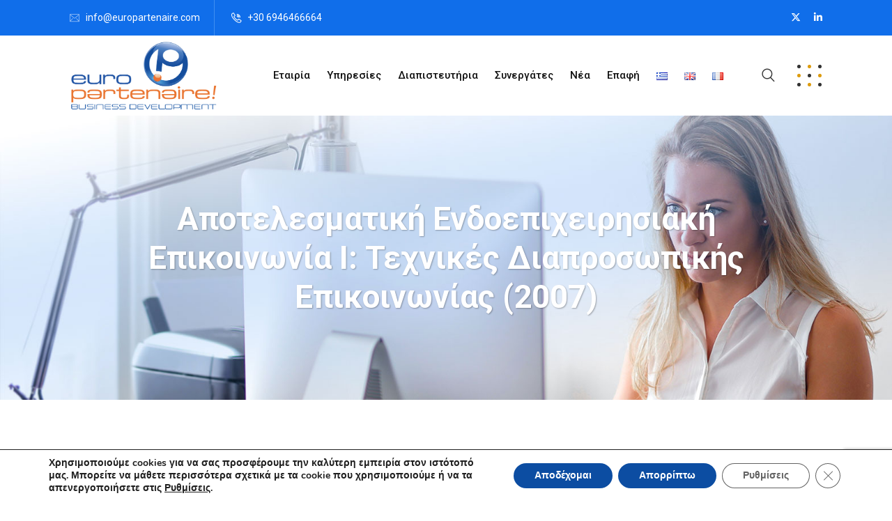

--- FILE ---
content_type: text/html; charset=UTF-8
request_url: https://europartenaire.com/el/apotelesmatiki-endoepicheirisiaki-epikoinonia-i-technikes-diaprosopikis-epikoinonias-2007/
body_size: 37800
content:
<!DOCTYPE html>
<html lang="el" prefix="og: https://ogp.me/ns#">
<head>
<meta charset="UTF-8">
<meta name="viewport" content="width=device-width, initial-scale=1">
<link rel="profile" href="//gmpg.org/xfn/11">

<!-- Search Engine Optimization by Rank Math - https://rankmath.com/ -->
<title>Αποτελεσματική Ενδοεπιχειρησιακή Επικοινωνία Ι: Τεχνικές Διαπροσωπικής Επικοινωνίας (2007) - EuroPartenaire!</title>
<meta name="description" content="Του ΝΙΚΟΥ ΚΕΛΠΕΚΗ"/>
<meta name="robots" content="follow, index, max-snippet:-1, max-video-preview:-1, max-image-preview:large"/>
<link rel="canonical" href="https://europartenaire.com/el/apotelesmatiki-endoepicheirisiaki-epikoinonia-i-technikes-diaprosopikis-epikoinonias-2007/" />
<meta property="og:locale" content="el_GR" />
<meta property="og:type" content="article" />
<meta property="og:title" content="Αποτελεσματική Ενδοεπιχειρησιακή Επικοινωνία Ι: Τεχνικές Διαπροσωπικής Επικοινωνίας (2007) - EuroPartenaire!" />
<meta property="og:description" content="Του ΝΙΚΟΥ ΚΕΛΠΕΚΗ" />
<meta property="og:url" content="https://europartenaire.com/el/apotelesmatiki-endoepicheirisiaki-epikoinonia-i-technikes-diaprosopikis-epikoinonias-2007/" />
<meta property="og:site_name" content="EuroPartenaire!" />
<meta property="article:section" content="Άρθρα" />
<meta property="og:updated_time" content="2021-06-09T15:55:09+00:00" />
<meta property="article:published_time" content="2010-05-10T12:04:43+00:00" />
<meta property="article:modified_time" content="2021-06-09T15:55:09+00:00" />
<meta name="twitter:card" content="summary_large_image" />
<meta name="twitter:title" content="Αποτελεσματική Ενδοεπιχειρησιακή Επικοινωνία Ι: Τεχνικές Διαπροσωπικής Επικοινωνίας (2007) - EuroPartenaire!" />
<meta name="twitter:description" content="Του ΝΙΚΟΥ ΚΕΛΠΕΚΗ" />
<meta name="twitter:label1" content="Written by" />
<meta name="twitter:data1" content="admin" />
<meta name="twitter:label2" content="Time to read" />
<meta name="twitter:data2" content="8 minutes" />
<script type="application/ld+json" class="rank-math-schema">{"@context":"https://schema.org","@graph":[{"@type":"Organization","@id":"https://europartenaire.com/#organization","name":"EuroPartenaire!"},{"@type":"WebSite","@id":"https://europartenaire.com/#website","url":"https://europartenaire.com","name":"EuroPartenaire!","publisher":{"@id":"https://europartenaire.com/#organization"},"inLanguage":"el"},{"@type":"WebPage","@id":"https://europartenaire.com/el/apotelesmatiki-endoepicheirisiaki-epikoinonia-i-technikes-diaprosopikis-epikoinonias-2007/#webpage","url":"https://europartenaire.com/el/apotelesmatiki-endoepicheirisiaki-epikoinonia-i-technikes-diaprosopikis-epikoinonias-2007/","name":"\u0391\u03c0\u03bf\u03c4\u03b5\u03bb\u03b5\u03c3\u03bc\u03b1\u03c4\u03b9\u03ba\u03ae \u0395\u03bd\u03b4\u03bf\u03b5\u03c0\u03b9\u03c7\u03b5\u03b9\u03c1\u03b7\u03c3\u03b9\u03b1\u03ba\u03ae \u0395\u03c0\u03b9\u03ba\u03bf\u03b9\u03bd\u03c9\u03bd\u03af\u03b1 \u0399: \u03a4\u03b5\u03c7\u03bd\u03b9\u03ba\u03ad\u03c2 \u0394\u03b9\u03b1\u03c0\u03c1\u03bf\u03c3\u03c9\u03c0\u03b9\u03ba\u03ae\u03c2 \u0395\u03c0\u03b9\u03ba\u03bf\u03b9\u03bd\u03c9\u03bd\u03af\u03b1\u03c2 (2007) - EuroPartenaire!","datePublished":"2010-05-10T12:04:43+00:00","dateModified":"2021-06-09T15:55:09+00:00","isPartOf":{"@id":"https://europartenaire.com/#website"},"inLanguage":"el"},{"@type":"Person","@id":"https://europartenaire.com/el/author/apostolos/","name":"admin","url":"https://europartenaire.com/el/author/apostolos/","image":{"@type":"ImageObject","@id":"https://secure.gravatar.com/avatar/10968bb84cbf67b1a9b3f1cac09aa799555a9cc6e016c830f7f1ee67d7b58a45?s=96&amp;d=mm&amp;r=g","url":"https://secure.gravatar.com/avatar/10968bb84cbf67b1a9b3f1cac09aa799555a9cc6e016c830f7f1ee67d7b58a45?s=96&amp;d=mm&amp;r=g","caption":"admin","inLanguage":"el"},"worksFor":{"@id":"https://europartenaire.com/#organization"}},{"@type":"BlogPosting","headline":"\u0391\u03c0\u03bf\u03c4\u03b5\u03bb\u03b5\u03c3\u03bc\u03b1\u03c4\u03b9\u03ba\u03ae \u0395\u03bd\u03b4\u03bf\u03b5\u03c0\u03b9\u03c7\u03b5\u03b9\u03c1\u03b7\u03c3\u03b9\u03b1\u03ba\u03ae \u0395\u03c0\u03b9\u03ba\u03bf\u03b9\u03bd\u03c9\u03bd\u03af\u03b1 \u0399: \u03a4\u03b5\u03c7\u03bd\u03b9\u03ba\u03ad\u03c2 \u0394\u03b9\u03b1\u03c0\u03c1\u03bf\u03c3\u03c9\u03c0\u03b9\u03ba\u03ae\u03c2 \u0395\u03c0\u03b9\u03ba\u03bf\u03b9\u03bd\u03c9\u03bd\u03af\u03b1\u03c2 (2007) - EuroPartenaire!","datePublished":"2010-05-10T12:04:43+00:00","dateModified":"2021-06-09T15:55:09+00:00","articleSection":"\u0386\u03c1\u03b8\u03c1\u03b1","author":{"@id":"https://europartenaire.com/el/author/apostolos/","name":"admin"},"publisher":{"@id":"https://europartenaire.com/#organization"},"description":"\u03a4\u03bf\u03c5 \u039d\u0399\u039a\u039f\u03a5 \u039a\u0395\u039b\u03a0\u0395\u039a\u0397","name":"\u0391\u03c0\u03bf\u03c4\u03b5\u03bb\u03b5\u03c3\u03bc\u03b1\u03c4\u03b9\u03ba\u03ae \u0395\u03bd\u03b4\u03bf\u03b5\u03c0\u03b9\u03c7\u03b5\u03b9\u03c1\u03b7\u03c3\u03b9\u03b1\u03ba\u03ae \u0395\u03c0\u03b9\u03ba\u03bf\u03b9\u03bd\u03c9\u03bd\u03af\u03b1 \u0399: \u03a4\u03b5\u03c7\u03bd\u03b9\u03ba\u03ad\u03c2 \u0394\u03b9\u03b1\u03c0\u03c1\u03bf\u03c3\u03c9\u03c0\u03b9\u03ba\u03ae\u03c2 \u0395\u03c0\u03b9\u03ba\u03bf\u03b9\u03bd\u03c9\u03bd\u03af\u03b1\u03c2 (2007) - EuroPartenaire!","@id":"https://europartenaire.com/el/apotelesmatiki-endoepicheirisiaki-epikoinonia-i-technikes-diaprosopikis-epikoinonias-2007/#richSnippet","isPartOf":{"@id":"https://europartenaire.com/el/apotelesmatiki-endoepicheirisiaki-epikoinonia-i-technikes-diaprosopikis-epikoinonias-2007/#webpage"},"inLanguage":"el","mainEntityOfPage":{"@id":"https://europartenaire.com/el/apotelesmatiki-endoepicheirisiaki-epikoinonia-i-technikes-diaprosopikis-epikoinonias-2007/#webpage"}}]}</script>
<!-- /Rank Math WordPress SEO plugin -->

<link rel='dns-prefetch' href='//www.googletagmanager.com' />
<link rel='dns-prefetch' href='//cdn.datatables.net' />
<link rel='dns-prefetch' href='//fonts.googleapis.com' />
<link rel='dns-prefetch' href='//use.fontawesome.com' />
<link rel='preconnect' href='https://fonts.gstatic.com' crossorigin />
<link rel="alternate" type="application/rss+xml" title="Ροή RSS &raquo; EuroPartenaire!" href="https://europartenaire.com/el/feed/" />
<link rel="alternate" type="application/rss+xml" title="Ροή Σχολίων &raquo; EuroPartenaire!" href="https://europartenaire.com/el/comments/feed/" />
<link rel="alternate" title="oEmbed (JSON)" type="application/json+oembed" href="https://europartenaire.com/wp-json/oembed/1.0/embed?url=https%3A%2F%2Feuropartenaire.com%2Fel%2Fapotelesmatiki-endoepicheirisiaki-epikoinonia-i-technikes-diaprosopikis-epikoinonias-2007%2F&#038;lang=el" />
<link rel="alternate" title="oEmbed (XML)" type="text/xml+oembed" href="https://europartenaire.com/wp-json/oembed/1.0/embed?url=https%3A%2F%2Feuropartenaire.com%2Fel%2Fapotelesmatiki-endoepicheirisiaki-epikoinonia-i-technikes-diaprosopikis-epikoinonias-2007%2F&#038;format=xml&#038;lang=el" />
<style id='wp-img-auto-sizes-contain-inline-css' type='text/css'>
img:is([sizes=auto i],[sizes^="auto," i]){contain-intrinsic-size:3000px 1500px}
/*# sourceURL=wp-img-auto-sizes-contain-inline-css */
</style>
<link rel='stylesheet' id='acy_front_messages_css-css' href='https://europartenaire.com/wp-content/plugins/acymailing/media/css/front/messages.min.css?v=1767671081&#038;ver=6.9' type='text/css' media='all' />
<link rel='stylesheet' id='anwp-pg-styles-css' href='https://europartenaire.com/wp-content/plugins/anwp-post-grid-for-elementor/public/css/styles.min.css?ver=1.3.3' type='text/css' media='all' />
<style id='wp-emoji-styles-inline-css' type='text/css'>

	img.wp-smiley, img.emoji {
		display: inline !important;
		border: none !important;
		box-shadow: none !important;
		height: 1em !important;
		width: 1em !important;
		margin: 0 0.07em !important;
		vertical-align: -0.1em !important;
		background: none !important;
		padding: 0 !important;
	}
/*# sourceURL=wp-emoji-styles-inline-css */
</style>
<link rel='stylesheet' id='wp-block-library-css' href='https://europartenaire.com/wp-includes/css/dist/block-library/style.min.css?ver=6044bb9591fa82d0126ea5da5f6e9840' type='text/css' media='all' />
<style id='classic-theme-styles-inline-css' type='text/css'>
/*! This file is auto-generated */
.wp-block-button__link{color:#fff;background-color:#32373c;border-radius:9999px;box-shadow:none;text-decoration:none;padding:calc(.667em + 2px) calc(1.333em + 2px);font-size:1.125em}.wp-block-file__button{background:#32373c;color:#fff;text-decoration:none}
/*# sourceURL=/wp-includes/css/classic-themes.min.css */
</style>
<style id='pdfemb-pdf-embedder-viewer-style-inline-css' type='text/css'>
.wp-block-pdfemb-pdf-embedder-viewer{max-width:none}

/*# sourceURL=https://europartenaire.com/wp-content/plugins/pdf-embedder/block/build/style-index.css */
</style>
<style id='font-awesome-svg-styles-default-inline-css' type='text/css'>
.svg-inline--fa {
  display: inline-block;
  height: 1em;
  overflow: visible;
  vertical-align: -.125em;
}
/*# sourceURL=font-awesome-svg-styles-default-inline-css */
</style>
<link rel='stylesheet' id='font-awesome-svg-styles-css' href='https://europartenaire.com/wp-content/uploads/font-awesome/v6.4.2/css/svg-with-js.css' type='text/css' media='all' />
<style id='font-awesome-svg-styles-inline-css' type='text/css'>
   .wp-block-font-awesome-icon svg::before,
   .wp-rich-text-font-awesome-icon svg::before {content: unset;}
/*# sourceURL=font-awesome-svg-styles-inline-css */
</style>
<style id='global-styles-inline-css' type='text/css'>
:root{--wp--preset--aspect-ratio--square: 1;--wp--preset--aspect-ratio--4-3: 4/3;--wp--preset--aspect-ratio--3-4: 3/4;--wp--preset--aspect-ratio--3-2: 3/2;--wp--preset--aspect-ratio--2-3: 2/3;--wp--preset--aspect-ratio--16-9: 16/9;--wp--preset--aspect-ratio--9-16: 9/16;--wp--preset--color--black: #000000;--wp--preset--color--cyan-bluish-gray: #abb8c3;--wp--preset--color--white: #ffffff;--wp--preset--color--pale-pink: #f78da7;--wp--preset--color--vivid-red: #cf2e2e;--wp--preset--color--luminous-vivid-orange: #ff6900;--wp--preset--color--luminous-vivid-amber: #fcb900;--wp--preset--color--light-green-cyan: #7bdcb5;--wp--preset--color--vivid-green-cyan: #00d084;--wp--preset--color--pale-cyan-blue: #8ed1fc;--wp--preset--color--vivid-cyan-blue: #0693e3;--wp--preset--color--vivid-purple: #9b51e0;--wp--preset--gradient--vivid-cyan-blue-to-vivid-purple: linear-gradient(135deg,rgb(6,147,227) 0%,rgb(155,81,224) 100%);--wp--preset--gradient--light-green-cyan-to-vivid-green-cyan: linear-gradient(135deg,rgb(122,220,180) 0%,rgb(0,208,130) 100%);--wp--preset--gradient--luminous-vivid-amber-to-luminous-vivid-orange: linear-gradient(135deg,rgb(252,185,0) 0%,rgb(255,105,0) 100%);--wp--preset--gradient--luminous-vivid-orange-to-vivid-red: linear-gradient(135deg,rgb(255,105,0) 0%,rgb(207,46,46) 100%);--wp--preset--gradient--very-light-gray-to-cyan-bluish-gray: linear-gradient(135deg,rgb(238,238,238) 0%,rgb(169,184,195) 100%);--wp--preset--gradient--cool-to-warm-spectrum: linear-gradient(135deg,rgb(74,234,220) 0%,rgb(151,120,209) 20%,rgb(207,42,186) 40%,rgb(238,44,130) 60%,rgb(251,105,98) 80%,rgb(254,248,76) 100%);--wp--preset--gradient--blush-light-purple: linear-gradient(135deg,rgb(255,206,236) 0%,rgb(152,150,240) 100%);--wp--preset--gradient--blush-bordeaux: linear-gradient(135deg,rgb(254,205,165) 0%,rgb(254,45,45) 50%,rgb(107,0,62) 100%);--wp--preset--gradient--luminous-dusk: linear-gradient(135deg,rgb(255,203,112) 0%,rgb(199,81,192) 50%,rgb(65,88,208) 100%);--wp--preset--gradient--pale-ocean: linear-gradient(135deg,rgb(255,245,203) 0%,rgb(182,227,212) 50%,rgb(51,167,181) 100%);--wp--preset--gradient--electric-grass: linear-gradient(135deg,rgb(202,248,128) 0%,rgb(113,206,126) 100%);--wp--preset--gradient--midnight: linear-gradient(135deg,rgb(2,3,129) 0%,rgb(40,116,252) 100%);--wp--preset--font-size--small: 13px;--wp--preset--font-size--medium: 20px;--wp--preset--font-size--large: 36px;--wp--preset--font-size--x-large: 42px;--wp--preset--spacing--20: 0.44rem;--wp--preset--spacing--30: 0.67rem;--wp--preset--spacing--40: 1rem;--wp--preset--spacing--50: 1.5rem;--wp--preset--spacing--60: 2.25rem;--wp--preset--spacing--70: 3.38rem;--wp--preset--spacing--80: 5.06rem;--wp--preset--shadow--natural: 6px 6px 9px rgba(0, 0, 0, 0.2);--wp--preset--shadow--deep: 12px 12px 50px rgba(0, 0, 0, 0.4);--wp--preset--shadow--sharp: 6px 6px 0px rgba(0, 0, 0, 0.2);--wp--preset--shadow--outlined: 6px 6px 0px -3px rgb(255, 255, 255), 6px 6px rgb(0, 0, 0);--wp--preset--shadow--crisp: 6px 6px 0px rgb(0, 0, 0);}:where(.is-layout-flex){gap: 0.5em;}:where(.is-layout-grid){gap: 0.5em;}body .is-layout-flex{display: flex;}.is-layout-flex{flex-wrap: wrap;align-items: center;}.is-layout-flex > :is(*, div){margin: 0;}body .is-layout-grid{display: grid;}.is-layout-grid > :is(*, div){margin: 0;}:where(.wp-block-columns.is-layout-flex){gap: 2em;}:where(.wp-block-columns.is-layout-grid){gap: 2em;}:where(.wp-block-post-template.is-layout-flex){gap: 1.25em;}:where(.wp-block-post-template.is-layout-grid){gap: 1.25em;}.has-black-color{color: var(--wp--preset--color--black) !important;}.has-cyan-bluish-gray-color{color: var(--wp--preset--color--cyan-bluish-gray) !important;}.has-white-color{color: var(--wp--preset--color--white) !important;}.has-pale-pink-color{color: var(--wp--preset--color--pale-pink) !important;}.has-vivid-red-color{color: var(--wp--preset--color--vivid-red) !important;}.has-luminous-vivid-orange-color{color: var(--wp--preset--color--luminous-vivid-orange) !important;}.has-luminous-vivid-amber-color{color: var(--wp--preset--color--luminous-vivid-amber) !important;}.has-light-green-cyan-color{color: var(--wp--preset--color--light-green-cyan) !important;}.has-vivid-green-cyan-color{color: var(--wp--preset--color--vivid-green-cyan) !important;}.has-pale-cyan-blue-color{color: var(--wp--preset--color--pale-cyan-blue) !important;}.has-vivid-cyan-blue-color{color: var(--wp--preset--color--vivid-cyan-blue) !important;}.has-vivid-purple-color{color: var(--wp--preset--color--vivid-purple) !important;}.has-black-background-color{background-color: var(--wp--preset--color--black) !important;}.has-cyan-bluish-gray-background-color{background-color: var(--wp--preset--color--cyan-bluish-gray) !important;}.has-white-background-color{background-color: var(--wp--preset--color--white) !important;}.has-pale-pink-background-color{background-color: var(--wp--preset--color--pale-pink) !important;}.has-vivid-red-background-color{background-color: var(--wp--preset--color--vivid-red) !important;}.has-luminous-vivid-orange-background-color{background-color: var(--wp--preset--color--luminous-vivid-orange) !important;}.has-luminous-vivid-amber-background-color{background-color: var(--wp--preset--color--luminous-vivid-amber) !important;}.has-light-green-cyan-background-color{background-color: var(--wp--preset--color--light-green-cyan) !important;}.has-vivid-green-cyan-background-color{background-color: var(--wp--preset--color--vivid-green-cyan) !important;}.has-pale-cyan-blue-background-color{background-color: var(--wp--preset--color--pale-cyan-blue) !important;}.has-vivid-cyan-blue-background-color{background-color: var(--wp--preset--color--vivid-cyan-blue) !important;}.has-vivid-purple-background-color{background-color: var(--wp--preset--color--vivid-purple) !important;}.has-black-border-color{border-color: var(--wp--preset--color--black) !important;}.has-cyan-bluish-gray-border-color{border-color: var(--wp--preset--color--cyan-bluish-gray) !important;}.has-white-border-color{border-color: var(--wp--preset--color--white) !important;}.has-pale-pink-border-color{border-color: var(--wp--preset--color--pale-pink) !important;}.has-vivid-red-border-color{border-color: var(--wp--preset--color--vivid-red) !important;}.has-luminous-vivid-orange-border-color{border-color: var(--wp--preset--color--luminous-vivid-orange) !important;}.has-luminous-vivid-amber-border-color{border-color: var(--wp--preset--color--luminous-vivid-amber) !important;}.has-light-green-cyan-border-color{border-color: var(--wp--preset--color--light-green-cyan) !important;}.has-vivid-green-cyan-border-color{border-color: var(--wp--preset--color--vivid-green-cyan) !important;}.has-pale-cyan-blue-border-color{border-color: var(--wp--preset--color--pale-cyan-blue) !important;}.has-vivid-cyan-blue-border-color{border-color: var(--wp--preset--color--vivid-cyan-blue) !important;}.has-vivid-purple-border-color{border-color: var(--wp--preset--color--vivid-purple) !important;}.has-vivid-cyan-blue-to-vivid-purple-gradient-background{background: var(--wp--preset--gradient--vivid-cyan-blue-to-vivid-purple) !important;}.has-light-green-cyan-to-vivid-green-cyan-gradient-background{background: var(--wp--preset--gradient--light-green-cyan-to-vivid-green-cyan) !important;}.has-luminous-vivid-amber-to-luminous-vivid-orange-gradient-background{background: var(--wp--preset--gradient--luminous-vivid-amber-to-luminous-vivid-orange) !important;}.has-luminous-vivid-orange-to-vivid-red-gradient-background{background: var(--wp--preset--gradient--luminous-vivid-orange-to-vivid-red) !important;}.has-very-light-gray-to-cyan-bluish-gray-gradient-background{background: var(--wp--preset--gradient--very-light-gray-to-cyan-bluish-gray) !important;}.has-cool-to-warm-spectrum-gradient-background{background: var(--wp--preset--gradient--cool-to-warm-spectrum) !important;}.has-blush-light-purple-gradient-background{background: var(--wp--preset--gradient--blush-light-purple) !important;}.has-blush-bordeaux-gradient-background{background: var(--wp--preset--gradient--blush-bordeaux) !important;}.has-luminous-dusk-gradient-background{background: var(--wp--preset--gradient--luminous-dusk) !important;}.has-pale-ocean-gradient-background{background: var(--wp--preset--gradient--pale-ocean) !important;}.has-electric-grass-gradient-background{background: var(--wp--preset--gradient--electric-grass) !important;}.has-midnight-gradient-background{background: var(--wp--preset--gradient--midnight) !important;}.has-small-font-size{font-size: var(--wp--preset--font-size--small) !important;}.has-medium-font-size{font-size: var(--wp--preset--font-size--medium) !important;}.has-large-font-size{font-size: var(--wp--preset--font-size--large) !important;}.has-x-large-font-size{font-size: var(--wp--preset--font-size--x-large) !important;}
:where(.wp-block-post-template.is-layout-flex){gap: 1.25em;}:where(.wp-block-post-template.is-layout-grid){gap: 1.25em;}
:where(.wp-block-term-template.is-layout-flex){gap: 1.25em;}:where(.wp-block-term-template.is-layout-grid){gap: 1.25em;}
:where(.wp-block-columns.is-layout-flex){gap: 2em;}:where(.wp-block-columns.is-layout-grid){gap: 2em;}
:root :where(.wp-block-pullquote){font-size: 1.5em;line-height: 1.6;}
/*# sourceURL=global-styles-inline-css */
</style>
<link rel='stylesheet' id='contact-form-7-css' href='https://europartenaire.com/wp-content/plugins/contact-form-7/includes/css/styles.css?ver=6.1.4' type='text/css' media='all' />
<link rel='stylesheet' id='rs-plugin-settings-css' href='https://europartenaire.com/wp-content/plugins/revslider/public/assets/css/rs6.css?ver=6.4.6' type='text/css' media='all' />
<style id='rs-plugin-settings-inline-css' type='text/css'>
#rs-demo-id {}
/*# sourceURL=rs-plugin-settings-inline-css */
</style>
<link rel='stylesheet' id='slick-theme-css' href='https://europartenaire.com/wp-content/plugins/rselements/assets/css/slick-theme.css?ver=6044bb9591fa82d0126ea5da5f6e9840' type='text/css' media='all' />
<link rel='stylesheet' id='brands-css' href='https://europartenaire.com/wp-content/plugins/rselements/assets/css/brands.css?ver=6044bb9591fa82d0126ea5da5f6e9840' type='text/css' media='all' />
<link rel='stylesheet' id='solid-css' href='https://europartenaire.com/wp-content/plugins/rselements/assets/css/solid.css?ver=6044bb9591fa82d0126ea5da5f6e9840' type='text/css' media='all' />
<link rel='stylesheet' id='rsaddons-floaticon-css' href='https://europartenaire.com/wp-content/plugins/rselements/assets/fonts/flaticon.css?ver=6044bb9591fa82d0126ea5da5f6e9840' type='text/css' media='all' />
<link rel='stylesheet' id='headding-title-css' href='https://europartenaire.com/wp-content/plugins/rselements/assets/css/headding-title.css?ver=6044bb9591fa82d0126ea5da5f6e9840' type='text/css' media='all' />
<link rel='stylesheet' id='dataTables-css' href='//cdn.datatables.net/1.10.20/css/jquery.dataTables.min.css?ver=6044bb9591fa82d0126ea5da5f6e9840' type='text/css' media='all' />
<link rel='stylesheet' id='rsaddons-pro-css' href='https://europartenaire.com/wp-content/plugins/rselements/assets/css/rsaddons.css?ver=6044bb9591fa82d0126ea5da5f6e9840' type='text/css' media='all' />
<link rel='stylesheet' id='reobiz-plugins-css' href='https://europartenaire.com/wp-content/themes/reobiz/assets/css/plugins.css?ver=6044bb9591fa82d0126ea5da5f6e9840' type='text/css' media='all' />
<link rel='stylesheet' id='flaticon-css' href='https://europartenaire.com/wp-content/themes/reobiz/assets/css/flaticon.css?ver=6044bb9591fa82d0126ea5da5f6e9840' type='text/css' media='all' />
<link rel='stylesheet' id='reobiz-style-default-css' href='https://europartenaire.com/wp-content/themes/reobiz/assets/css/default.css?ver=6044bb9591fa82d0126ea5da5f6e9840' type='text/css' media='all' />
<link rel='stylesheet' id='reobiz-style-custom-css' href='https://europartenaire.com/wp-content/themes/reobiz/assets/css/custom.css?ver=6044bb9591fa82d0126ea5da5f6e9840' type='text/css' media='all' />
<link rel='stylesheet' id='reobiz-style-responsive-css' href='https://europartenaire.com/wp-content/themes/reobiz/assets/css/responsive.css?ver=6044bb9591fa82d0126ea5da5f6e9840' type='text/css' media='all' />
<link rel='stylesheet' id='reobiz-style-css' href='https://europartenaire.com/wp-content/themes/reobiz-child/style.css?ver=6044bb9591fa82d0126ea5da5f6e9840' type='text/css' media='all' />
<link rel='stylesheet' id='studio-fonts-css' href='//fonts.googleapis.com/css?family=Poppins%3A300%2C400%2C500%2C600%2C700%2C900&#038;ver=1.0.0' type='text/css' media='all' />
<link rel='stylesheet' id='font-awesome-official-css' href='https://use.fontawesome.com/releases/v6.4.2/css/all.css' type='text/css' media='all' integrity="sha384-blOohCVdhjmtROpu8+CfTnUWham9nkX7P7OZQMst+RUnhtoY/9qemFAkIKOYxDI3" crossorigin="anonymous" />
<link rel='stylesheet' id='newsletter-css' href='https://europartenaire.com/wp-content/plugins/newsletter/style.css?ver=9.1.1' type='text/css' media='all' />
<link rel='stylesheet' id='childstyle-css' href='https://europartenaire.com/wp-content/themes/reobiz/style.css?ver=6044bb9591fa82d0126ea5da5f6e9840' type='text/css' media='all' />
<link rel="preload" as="style" href="https://fonts.googleapis.com/css?family=Roboto:100,300,400,500,700,900,100italic,300italic,400italic,500italic,700italic,900italic%7CPoppins:100,200,300,400,500,600,700,800,900,100italic,200italic,300italic,400italic,500italic,600italic,700italic,800italic,900italic&#038;display=swap&#038;ver=1760545132" /><link rel="stylesheet" href="https://fonts.googleapis.com/css?family=Roboto:100,300,400,500,700,900,100italic,300italic,400italic,500italic,700italic,900italic%7CPoppins:100,200,300,400,500,600,700,800,900,100italic,200italic,300italic,400italic,500italic,600italic,700italic,800italic,900italic&#038;display=swap&#038;ver=1760545132" media="print" onload="this.media='all'"><noscript><link rel="stylesheet" href="https://fonts.googleapis.com/css?family=Roboto:100,300,400,500,700,900,100italic,300italic,400italic,500italic,700italic,900italic%7CPoppins:100,200,300,400,500,600,700,800,900,100italic,200italic,300italic,400italic,500italic,600italic,700italic,800italic,900italic&#038;display=swap&#038;ver=1760545132" /></noscript><link rel='stylesheet' id='moove_gdpr_frontend-css' href='https://europartenaire.com/wp-content/plugins/gdpr-cookie-compliance/dist/styles/gdpr-main.css?ver=5.0.9' type='text/css' media='all' />
<style id='moove_gdpr_frontend-inline-css' type='text/css'>
#moove_gdpr_cookie_modal,#moove_gdpr_cookie_info_bar,.gdpr_cookie_settings_shortcode_content{font-family:&#039;Nunito&#039;,sans-serif}#moove_gdpr_save_popup_settings_button{background-color:#373737;color:#fff}#moove_gdpr_save_popup_settings_button:hover{background-color:#000}#moove_gdpr_cookie_info_bar .moove-gdpr-info-bar-container .moove-gdpr-info-bar-content a.mgbutton,#moove_gdpr_cookie_info_bar .moove-gdpr-info-bar-container .moove-gdpr-info-bar-content button.mgbutton{background-color:#0C4DA2}#moove_gdpr_cookie_modal .moove-gdpr-modal-content .moove-gdpr-modal-footer-content .moove-gdpr-button-holder a.mgbutton,#moove_gdpr_cookie_modal .moove-gdpr-modal-content .moove-gdpr-modal-footer-content .moove-gdpr-button-holder button.mgbutton,.gdpr_cookie_settings_shortcode_content .gdpr-shr-button.button-green{background-color:#0C4DA2;border-color:#0C4DA2}#moove_gdpr_cookie_modal .moove-gdpr-modal-content .moove-gdpr-modal-footer-content .moove-gdpr-button-holder a.mgbutton:hover,#moove_gdpr_cookie_modal .moove-gdpr-modal-content .moove-gdpr-modal-footer-content .moove-gdpr-button-holder button.mgbutton:hover,.gdpr_cookie_settings_shortcode_content .gdpr-shr-button.button-green:hover{background-color:#fff;color:#0C4DA2}#moove_gdpr_cookie_modal .moove-gdpr-modal-content .moove-gdpr-modal-close i,#moove_gdpr_cookie_modal .moove-gdpr-modal-content .moove-gdpr-modal-close span.gdpr-icon{background-color:#0C4DA2;border:1px solid #0C4DA2}#moove_gdpr_cookie_info_bar span.moove-gdpr-infobar-allow-all.focus-g,#moove_gdpr_cookie_info_bar span.moove-gdpr-infobar-allow-all:focus,#moove_gdpr_cookie_info_bar button.moove-gdpr-infobar-allow-all.focus-g,#moove_gdpr_cookie_info_bar button.moove-gdpr-infobar-allow-all:focus,#moove_gdpr_cookie_info_bar span.moove-gdpr-infobar-reject-btn.focus-g,#moove_gdpr_cookie_info_bar span.moove-gdpr-infobar-reject-btn:focus,#moove_gdpr_cookie_info_bar button.moove-gdpr-infobar-reject-btn.focus-g,#moove_gdpr_cookie_info_bar button.moove-gdpr-infobar-reject-btn:focus,#moove_gdpr_cookie_info_bar span.change-settings-button.focus-g,#moove_gdpr_cookie_info_bar span.change-settings-button:focus,#moove_gdpr_cookie_info_bar button.change-settings-button.focus-g,#moove_gdpr_cookie_info_bar button.change-settings-button:focus{-webkit-box-shadow:0 0 1px 3px #0C4DA2;-moz-box-shadow:0 0 1px 3px #0C4DA2;box-shadow:0 0 1px 3px #0C4DA2}#moove_gdpr_cookie_modal .moove-gdpr-modal-content .moove-gdpr-modal-close i:hover,#moove_gdpr_cookie_modal .moove-gdpr-modal-content .moove-gdpr-modal-close span.gdpr-icon:hover,#moove_gdpr_cookie_info_bar span[data-href]>u.change-settings-button{color:#0C4DA2}#moove_gdpr_cookie_modal .moove-gdpr-modal-content .moove-gdpr-modal-left-content #moove-gdpr-menu li.menu-item-selected a span.gdpr-icon,#moove_gdpr_cookie_modal .moove-gdpr-modal-content .moove-gdpr-modal-left-content #moove-gdpr-menu li.menu-item-selected button span.gdpr-icon{color:inherit}#moove_gdpr_cookie_modal .moove-gdpr-modal-content .moove-gdpr-modal-left-content #moove-gdpr-menu li a span.gdpr-icon,#moove_gdpr_cookie_modal .moove-gdpr-modal-content .moove-gdpr-modal-left-content #moove-gdpr-menu li button span.gdpr-icon{color:inherit}#moove_gdpr_cookie_modal .gdpr-acc-link{line-height:0;font-size:0;color:transparent;position:absolute}#moove_gdpr_cookie_modal .moove-gdpr-modal-content .moove-gdpr-modal-close:hover i,#moove_gdpr_cookie_modal .moove-gdpr-modal-content .moove-gdpr-modal-left-content #moove-gdpr-menu li a,#moove_gdpr_cookie_modal .moove-gdpr-modal-content .moove-gdpr-modal-left-content #moove-gdpr-menu li button,#moove_gdpr_cookie_modal .moove-gdpr-modal-content .moove-gdpr-modal-left-content #moove-gdpr-menu li button i,#moove_gdpr_cookie_modal .moove-gdpr-modal-content .moove-gdpr-modal-left-content #moove-gdpr-menu li a i,#moove_gdpr_cookie_modal .moove-gdpr-modal-content .moove-gdpr-tab-main .moove-gdpr-tab-main-content a:hover,#moove_gdpr_cookie_info_bar.moove-gdpr-dark-scheme .moove-gdpr-info-bar-container .moove-gdpr-info-bar-content a.mgbutton:hover,#moove_gdpr_cookie_info_bar.moove-gdpr-dark-scheme .moove-gdpr-info-bar-container .moove-gdpr-info-bar-content button.mgbutton:hover,#moove_gdpr_cookie_info_bar.moove-gdpr-dark-scheme .moove-gdpr-info-bar-container .moove-gdpr-info-bar-content a:hover,#moove_gdpr_cookie_info_bar.moove-gdpr-dark-scheme .moove-gdpr-info-bar-container .moove-gdpr-info-bar-content button:hover,#moove_gdpr_cookie_info_bar.moove-gdpr-dark-scheme .moove-gdpr-info-bar-container .moove-gdpr-info-bar-content span.change-settings-button:hover,#moove_gdpr_cookie_info_bar.moove-gdpr-dark-scheme .moove-gdpr-info-bar-container .moove-gdpr-info-bar-content button.change-settings-button:hover,#moove_gdpr_cookie_info_bar.moove-gdpr-dark-scheme .moove-gdpr-info-bar-container .moove-gdpr-info-bar-content u.change-settings-button:hover,#moove_gdpr_cookie_info_bar span[data-href]>u.change-settings-button,#moove_gdpr_cookie_info_bar.moove-gdpr-dark-scheme .moove-gdpr-info-bar-container .moove-gdpr-info-bar-content a.mgbutton.focus-g,#moove_gdpr_cookie_info_bar.moove-gdpr-dark-scheme .moove-gdpr-info-bar-container .moove-gdpr-info-bar-content button.mgbutton.focus-g,#moove_gdpr_cookie_info_bar.moove-gdpr-dark-scheme .moove-gdpr-info-bar-container .moove-gdpr-info-bar-content a.focus-g,#moove_gdpr_cookie_info_bar.moove-gdpr-dark-scheme .moove-gdpr-info-bar-container .moove-gdpr-info-bar-content button.focus-g,#moove_gdpr_cookie_info_bar.moove-gdpr-dark-scheme .moove-gdpr-info-bar-container .moove-gdpr-info-bar-content a.mgbutton:focus,#moove_gdpr_cookie_info_bar.moove-gdpr-dark-scheme .moove-gdpr-info-bar-container .moove-gdpr-info-bar-content button.mgbutton:focus,#moove_gdpr_cookie_info_bar.moove-gdpr-dark-scheme .moove-gdpr-info-bar-container .moove-gdpr-info-bar-content a:focus,#moove_gdpr_cookie_info_bar.moove-gdpr-dark-scheme .moove-gdpr-info-bar-container .moove-gdpr-info-bar-content button:focus,#moove_gdpr_cookie_info_bar.moove-gdpr-dark-scheme .moove-gdpr-info-bar-container .moove-gdpr-info-bar-content span.change-settings-button.focus-g,span.change-settings-button:focus,button.change-settings-button.focus-g,button.change-settings-button:focus,#moove_gdpr_cookie_info_bar.moove-gdpr-dark-scheme .moove-gdpr-info-bar-container .moove-gdpr-info-bar-content u.change-settings-button.focus-g,#moove_gdpr_cookie_info_bar.moove-gdpr-dark-scheme .moove-gdpr-info-bar-container .moove-gdpr-info-bar-content u.change-settings-button:focus{color:#0C4DA2}#moove_gdpr_cookie_modal .moove-gdpr-branding.focus-g span,#moove_gdpr_cookie_modal .moove-gdpr-modal-content .moove-gdpr-tab-main a.focus-g,#moove_gdpr_cookie_modal .moove-gdpr-modal-content .moove-gdpr-tab-main .gdpr-cd-details-toggle.focus-g{color:#0C4DA2}#moove_gdpr_cookie_modal.gdpr_lightbox-hide{display:none}
/*# sourceURL=moove_gdpr_frontend-inline-css */
</style>
<link rel='stylesheet' id='font-awesome-official-v4shim-css' href='https://use.fontawesome.com/releases/v6.4.2/css/v4-shims.css' type='text/css' media='all' integrity="sha384-IqMDcR2qh8kGcGdRrxwop5R2GiUY5h8aDR/LhYxPYiXh3sAAGGDkFvFqWgFvTsTd" crossorigin="anonymous" />
<!--n2css--><!--n2js--><script type="text/javascript" id="acy_front_messages_js-js-before">
/* <![CDATA[ */
var ACYM_AJAX_START = "https://europartenaire.com/wp-admin/admin-ajax.php";
            var ACYM_AJAX_PARAMS = "?action=acymailing_router&noheader=1&nocache=1768981930";
            var ACYM_AJAX = ACYM_AJAX_START + ACYM_AJAX_PARAMS;
//# sourceURL=acy_front_messages_js-js-before
/* ]]> */
</script>
<script type="text/javascript" src="https://europartenaire.com/wp-content/plugins/acymailing/media/js/front/messages.min.js?v=1767671081&amp;ver=6.9" id="acy_front_messages_js-js"></script>
<script type="text/javascript" src="https://europartenaire.com/wp-includes/js/jquery/jquery.min.js?ver=3.7.1" id="jquery-core-js"></script>
<script type="text/javascript" src="https://europartenaire.com/wp-includes/js/jquery/jquery-migrate.min.js?ver=3.4.1" id="jquery-migrate-js"></script>
<script type="text/javascript" src="https://europartenaire.com/wp-content/plugins/revslider/public/assets/js/rbtools.min.js?ver=6.4.4" id="tp-tools-js"></script>
<script type="text/javascript" src="https://europartenaire.com/wp-content/plugins/revslider/public/assets/js/rs6.min.js?ver=6.4.6" id="revmin-js"></script>

<!-- Google tag (gtag.js) snippet added by Site Kit -->
<!-- Google Analytics snippet added by Site Kit -->
<script type="text/javascript" src="https://www.googletagmanager.com/gtag/js?id=G-SFX1WEFRZF" id="google_gtagjs-js" async></script>
<script type="text/javascript" id="google_gtagjs-js-after">
/* <![CDATA[ */
window.dataLayer = window.dataLayer || [];function gtag(){dataLayer.push(arguments);}
gtag("set","linker",{"domains":["europartenaire.com"]});
gtag("js", new Date());
gtag("set", "developer_id.dZTNiMT", true);
gtag("config", "G-SFX1WEFRZF");
//# sourceURL=google_gtagjs-js-after
/* ]]> */
</script>
<link rel="https://api.w.org/" href="https://europartenaire.com/wp-json/" /><link rel="alternate" title="JSON" type="application/json" href="https://europartenaire.com/wp-json/wp/v2/posts/263" /><meta name="generator" content="Redux 4.5.10" /><meta name="generator" content="Site Kit by Google 1.170.0" /><link rel="apple-touch-icon" sizes="180x180" href="/wp-content/uploads/fbrfg/apple-touch-icon.png">
<link rel="icon" type="image/png" sizes="32x32" href="/wp-content/uploads/fbrfg/favicon-32x32.png">
<link rel="icon" type="image/png" sizes="16x16" href="/wp-content/uploads/fbrfg/favicon-16x16.png">
<link rel="manifest" href="/wp-content/uploads/fbrfg/site.webmanifest">
<link rel="shortcut icon" href="/wp-content/uploads/fbrfg/favicon.ico">
<meta name="msapplication-TileColor" content="#da532c">
<meta name="msapplication-config" content="/wp-content/uploads/fbrfg/browserconfig.xml">
<meta name="theme-color" content="#ffffff">    <link rel="shortcut icon" type="image/x-icon" href="https://europartenaire.com/wp-content/uploads/2020/04/favicon.png"> 
  <meta name="generator" content="Elementor 3.34.2; features: additional_custom_breakpoints; settings: css_print_method-external, google_font-enabled, font_display-auto">
			<style>
				.e-con.e-parent:nth-of-type(n+4):not(.e-lazyloaded):not(.e-no-lazyload),
				.e-con.e-parent:nth-of-type(n+4):not(.e-lazyloaded):not(.e-no-lazyload) * {
					background-image: none !important;
				}
				@media screen and (max-height: 1024px) {
					.e-con.e-parent:nth-of-type(n+3):not(.e-lazyloaded):not(.e-no-lazyload),
					.e-con.e-parent:nth-of-type(n+3):not(.e-lazyloaded):not(.e-no-lazyload) * {
						background-image: none !important;
					}
				}
				@media screen and (max-height: 640px) {
					.e-con.e-parent:nth-of-type(n+2):not(.e-lazyloaded):not(.e-no-lazyload),
					.e-con.e-parent:nth-of-type(n+2):not(.e-lazyloaded):not(.e-no-lazyload) * {
						background-image: none !important;
					}
				}
			</style>
			<meta name="generator" content="Powered by Slider Revolution 6.4.6 - responsive, Mobile-Friendly Slider Plugin for WordPress with comfortable drag and drop interface." />
<script type="text/javascript">function setREVStartSize(e){
			//window.requestAnimationFrame(function() {				 
				window.RSIW = window.RSIW===undefined ? window.innerWidth : window.RSIW;	
				window.RSIH = window.RSIH===undefined ? window.innerHeight : window.RSIH;	
				try {								
					var pw = document.getElementById(e.c).parentNode.offsetWidth,
						newh;
					pw = pw===0 || isNaN(pw) ? window.RSIW : pw;
					e.tabw = e.tabw===undefined ? 0 : parseInt(e.tabw);
					e.thumbw = e.thumbw===undefined ? 0 : parseInt(e.thumbw);
					e.tabh = e.tabh===undefined ? 0 : parseInt(e.tabh);
					e.thumbh = e.thumbh===undefined ? 0 : parseInt(e.thumbh);
					e.tabhide = e.tabhide===undefined ? 0 : parseInt(e.tabhide);
					e.thumbhide = e.thumbhide===undefined ? 0 : parseInt(e.thumbhide);
					e.mh = e.mh===undefined || e.mh=="" || e.mh==="auto" ? 0 : parseInt(e.mh,0);		
					if(e.layout==="fullscreen" || e.l==="fullscreen") 						
						newh = Math.max(e.mh,window.RSIH);					
					else{					
						e.gw = Array.isArray(e.gw) ? e.gw : [e.gw];
						for (var i in e.rl) if (e.gw[i]===undefined || e.gw[i]===0) e.gw[i] = e.gw[i-1];					
						e.gh = e.el===undefined || e.el==="" || (Array.isArray(e.el) && e.el.length==0)? e.gh : e.el;
						e.gh = Array.isArray(e.gh) ? e.gh : [e.gh];
						for (var i in e.rl) if (e.gh[i]===undefined || e.gh[i]===0) e.gh[i] = e.gh[i-1];
											
						var nl = new Array(e.rl.length),
							ix = 0,						
							sl;					
						e.tabw = e.tabhide>=pw ? 0 : e.tabw;
						e.thumbw = e.thumbhide>=pw ? 0 : e.thumbw;
						e.tabh = e.tabhide>=pw ? 0 : e.tabh;
						e.thumbh = e.thumbhide>=pw ? 0 : e.thumbh;					
						for (var i in e.rl) nl[i] = e.rl[i]<window.RSIW ? 0 : e.rl[i];
						sl = nl[0];									
						for (var i in nl) if (sl>nl[i] && nl[i]>0) { sl = nl[i]; ix=i;}															
						var m = pw>(e.gw[ix]+e.tabw+e.thumbw) ? 1 : (pw-(e.tabw+e.thumbw)) / (e.gw[ix]);					
						newh =  (e.gh[ix] * m) + (e.tabh + e.thumbh);
					}				
					if(window.rs_init_css===undefined) window.rs_init_css = document.head.appendChild(document.createElement("style"));					
					document.getElementById(e.c).height = newh+"px";
					window.rs_init_css.innerHTML += "#"+e.c+"_wrapper { height: "+newh+"px }";				
				} catch(e){
					console.log("Failure at Presize of Slider:" + e)
				}					   
			//});
		  };</script>
<style id="reobiz_option-dynamic-css" title="dynamic-css" class="redux-options-output">.rs-footer .fa-ul li i, .rs-footer .recent-post-widget .show-featured .post-desc i{color:#D17D30;}</style>
<!-- Typography -->

<style>
			.footer-bottom{
			background:transparent !important;
		}
		
	body{
		background:#FFFFFF;
		color:#363636 !important;
		font-family: Roboto !important;    
	    font-size: 16px !important;
	}

			body.single-teams{
			background:#FFFFFF;
		}
	

	#cl-testimonial.testimonial-dark .testimonial-slide.slider1 .testimonial-item .testimonial-content{
		background: rgba(254, 115, 0, 0.8) !important;
	}


	h1{
		color:#0a0a0a;
		font-family:Roboto;
		font-size:46px;
				font-weight:700;
				
					line-height:56px;
				
	}

	h2{
		color:#0a0a0a; 
		font-family:Roboto;
		font-size:36px;
				font-weight:700;
				
					line-height:40px			}

	h3{
		color:#0a0a0a ;
		font-family:Roboto;
		font-size:28px;
				
					line-height:32px;
			}

	h4{
		color:#0a0a0a;
		font-family:Poppins;
		font-size:20px;
				font-weight:700;
				
					line-height:28px;
				
	}

	h5{
		color:#0a0a0a;
		font-family:Roboto;
		font-size:18px;
				font-weight:700;
				
					line-height:28px;
			}

	h6{
		color:#0a0a0a ;
		font-family:Roboto;
		font-size:16px;
				font-weight:700;
				
					line-height:20px;
			}

	.menu-area .navbar ul li > a,
	.sidenav .widget_nav_menu ul li a{
		font-weight:500;
		font-family:Roboto;
		font-size:15px;
	}

	#rs-header .toolbar-area .toolbar-contact ul.rs-contact-info li,
	#rs-header .toolbar-area .toolbar-contact ul.rs-contact-info li a, 
	#rs-header .toolbar-area .toolbar-contact ul li a,
	#rs-header .toolbar-area .toolbar-contact ul li, #rs-header .toolbar-area{
		color:#FFFFFF;
	}


				#rs-header.header-transparent .toolbar-area .toolbar-contact ul.rs-contact-info li,
			#rs-header.header-transparent .toolbar-area .toolbar-contact ul.rs-contact-info li i,
			#rs-header.header-transparent .toolbar-area .toolbar-contact ul.rs-contact-info li a,
			#rs-header.header-style-4 .btn_quote .toolbar-sl-share ul li a
			{
				color: #FFFFFF			}
		
				#rs-header.header-transparent .toolbar-area .toolbar-contact ul.rs-contact-info li:hover a,
			#rs-header.header-style-4 .btn_quote .toolbar-sl-share ul li a:hover{
			color: #CCCCCC		}
			



	#rs-header .toolbar-area .toolbar-contact ul.rs-contact-info li a,
	#rs-header .toolbar-area .toolbar-contact ul li a,
	#rs-header .toolbar-area .toolbar-contact ul li i,
	#rs-header .toolbar-area .toolbar-sl-share ul li a i{
		color:#FFFFFF;
	}

	#rs-header .toolbar-area .toolbar-contact ul.rs-contact-info li a:hover,
	#rs-header .toolbar-area .toolbar-sl-share ul li a.quote-buttons:hover,
	#rs-header .toolbar-area .toolbar-sl-share ul li a.quote-buttons:before,
	#rs-header .toolbar-area .toolbar-contact ul li a:hover, 
	#rs-header .toolbar-area .toolbar-sl-share ul li a i:hover{
		color:#CCCCCC;
	}
	#rs-header .toolbar-area{
		background:#106EEA;
	}

	
	.mobile-menu-container div ul > li.current_page_parent > a,
	#rs-header.header-transparent .menu-area .navbar ul li.current-menu-ancestor a, 
	#rs-header.header-transparent .menu-area .navbar ul li.current_page_item a,
	.menu-area .navbar ul.menu > li.current_page_item > a,
	.menu-area .navbar ul li.current-menu-ancestor a, .menu-area .navbar ul li.current_page_item a,
	.menu-area .navbar ul li ul.sub-menu > li.menu-item-has-children > a:before
	{
		color: #000000;
	}

	
	
	.menu-area .navbar ul > li.menu-item-has-children.hover-minimize > a:after{
		background: #000000 !important;
	}	

	.menu-area .navbar ul > li.menu-item-has-children.hover-minimize:hover > a:after{
		background: #1273EB !important;
	}

	.menu-area .navbar ul li:hover a:before{
		color: #000000;
	}

	.menu-area .navbar ul li:hover > a,	
	.mobile-menu-container div ul li a:hover,	
	#rs-header.header-style5 .header-inner.menu-sticky.sticky .menu-area .navbar ul li:hover > a,
	#rs-header.header-style-4 .menu-area .menu li:hover > a,
	#rs-header.header-style-3.header-style-2 .sticky-wrapper .menu-area .navbar ul li:hover > a
	{
		color: #1273EB;
	}

	.menu-area .navbar ul li a,
	#rs-header .menu-responsive .sidebarmenu-search .sticky_search,	
	.menu-cart-area i, #rs-header.header-transparent .menu-area.dark .menu-cart-area i
	{
		color: #101010; 
	}

	#rs-header.header-transparent .menu-area.dark .navbar ul.menu > li.current_page_item > a::before, 
	#rs-header.header-transparent .menu-area.dark .navbar ul.menu > li.current_page_item > a::after, 
	#rs-header.header-transparent .menu-area.dark .navbar ul.menu > li > a::before,
	#rs-header.header-transparent .menu-area.dark .navbar ul.menu > li > a::after,
	#rs-header.header-transparent .menu-area.dark .navbar ul.menu > li > a,	
	#rs-header.header-transparent .menu-area.dark .menu-responsive .sidebarmenu-search .sticky_search .fa
	{
		color: #101010 !important;
	}

	
	#rs-header.header-transparent .menu-area.dark ul.offcanvas-icon .nav-link-container .nav-menu-link span{
		background: #101010 !important;
	}


			#rs-header.header-transparent .menu-area .navbar ul li a, 
		#rs-header.header-transparent .menu-cart-area i,
		#rs-header.header-transparent .menu-responsive .sidebarmenu-search .sticky_search,
		#rs-header.header-transparent .menu-responsive .sidebarmenu-search .sticky_search .fa,
		#rs-header.header-transparent .menu-area.dark .navbar ul > li > a,
		#rs-header.header-transparent .menu-area .navbar ul li:hover > a{
			color:#FFFFFF 
	}
	
			#rs-header.header-style5 .header-inner .menu-area .navbar ul > li > a,
		#rs-header.header-style5 .menu-responsive .sidebarmenu-search .sticky_search,
		#rs-header.header-style5 .menu-cart-area i{
			color:#FFFFFF 
		}
	



			#rs-header.header-style5 .header-inner .menu-area .navbar ul li:hover > a{
			color:#1273EB 
		}
	



			#rs-header.header-style5 .header-inner .menu-area .navbar ul > li.menu-item-has-children.hover-minimize:hover > a:after{
			background:#1273EB !important;  
		}
	


			#rs-header.header-style5 .header-inner .menu-area .navbar ul > li.menu-item-has-children.hover-minimize > a:after{
			background:#1273EB !important; 
		}
	
	

		#rs-header.header-style5 .menu-area .navbar ul > li.current-menu-ancestor > a, 
	#rs-header.header-style5 .header-inner .menu-area .navbar ul > li.current-menu-ancestor > a,
	#rs-header.header-style5 .header-inner.menu-sticky.sticky .menu-area .navbar ul > li.current-menu-ancestor > a{
			color:#1273EB !important; 
		}
	

	 
		.header-style-4 .menu-cart-area span.icon-num, 
		.header-style5 .menu-cart-area span.icon-num
		{
			background: #FFFFFF !important;
		}
	
	
	

			#rs-header.header-transparent .menu-area.dark ul.offcanvas-icon .nav-link-container .nav-menu-link span{
			background:#FFFFFF 
		}
	
	

		

		

			.nav-link-container .nav-menu-link span.dot1,
		.nav-link-container .nav-menu-link span.dot3,
		.nav-link-container .nav-menu-link span.dot5,
		.nav-link-container .nav-menu-link span.dot7,
		.nav-link-container .nav-menu-link span.dot9,
		#rs-header.header-transparent ul.offcanvas-icon .nav-link-container .nav-menu-link span, 
		#rs-header.header-style5 .menu-responsive ul.offcanvas-icon .nav-link-container .nav-menu-link span,
		#rs-header.header-style5 .menu-responsive ul.offcanvas-icon .nav-link-container .nav-menu-link span,
		#rs-header.header-transparent ul.offcanvas-icon .nav-link-container .nav-menu-link span, 
		#rs-header.header-style5 .menu-responsive ul.offcanvas-icon .nav-link-container .nav-menu-link span{
			background:#333333 !important;
		}
	
			.nav-link-container .nav-menu-link span.dot2,
		.nav-link-container .nav-menu-link span.dot4,
		.nav-link-container .nav-menu-link span.dot6,
		.nav-link-container .nav-menu-link span.dot8,
		.nav-link-container .nav-menu-link span.dot10,
		#rs-header.header-transparent ul.offcanvas-icon .nav-link-container .nav-menu-link span, 
		#rs-header.header-style5 .menu-responsive ul.offcanvas-icon .nav-link-container .nav-menu-link span,
		#rs-header.header-style5 .menu-responsive ul.offcanvas-icon .nav-link-container .nav-menu-link span,
		#rs-header.header-transparent ul.offcanvas-icon .nav-link-container .nav-menu-link span, 
		#rs-header.header-style5 .menu-responsive ul.offcanvas-icon .nav-link-container .nav-menu-link span{
			background:#DD9C0F !important;
		}
	

			.nav-link-container .nav-menu-link.off-open span.dot1,
		.nav-link-container .nav-menu-link.off-open span.dot3,
		.nav-link-container .nav-menu-link.off-open span.dot5,
		.nav-link-container .nav-menu-link.off-open span.dot7,
		.nav-link-container .nav-menu-link.off-open span.dot9,
		#rs-header.header-transparent ul.offcanvas-icon .nav-link-container .nav-menu-link.off-open span, 
		#rs-header.header-style5 .menu-responsive ul.offcanvas-icon .nav-link-container .nav-menu-link.off-open span,
		#rs-header.header-style5 .menu-responsive ul.offcanvas-icon .nav-link-container .nav-menu-link.off-open span,
		#rs-header.header-transparent ul.offcanvas-icon .nav-link-container .nav-menu-link.off-open span, 
		#rs-header.header-style5 .menu-responsive ul.offcanvas-icon .nav-link-container .nav-menu-link.off-open span{
			background:#333333 !important;
		}
	
			.nav-link-container .nav-menu-link.off-open span.dot2,
		.nav-link-container .nav-menu-link.off-open span.dot4,
		.nav-link-container .nav-menu-link.off-open span.dot6,
		.nav-link-container .nav-menu-link.off-open span.dot8,
		.nav-link-container .nav-menu-link.off-open span.dot10,
		#rs-header.header-transparent ul.offcanvas-icon .nav-link-container .nav-menu-link.off-open span, 
		#rs-header.header-style5 .menu-responsive ul.offcanvas-icon .nav-link-container .nav-menu-link.off-open span,
		#rs-header.header-style5 .menu-responsive ul.offcanvas-icon .nav-link-container .nav-menu-link.off-open span,
		#rs-header.header-transparent ul.offcanvas-icon .nav-link-container .nav-menu-link.off-open span, 
		#rs-header.header-style5 .menu-responsive ul.offcanvas-icon .nav-link-container .nav-menu-link.off-open span{
			background:#D8700F !important;
		}
	


			#rs-header.header-transparent .menu-area .navbar ul > li > a:hover,
		#rs-header.header-transparent .menu-area .navbar ul li:hover > a,
		#rs-header.header-transparent .menu-area.dark .navbar ul > li:hover > a,
		#rs-header.header-style-4 .header-inner .menu-area .navbar ul li:hover a,
		#rs-header.header-style-4 .menu-area .navbar ul li:hover a:before{
			color:#1273EB 
		}
	



			#rs-header.header-transparent .menu-area .navbar ul > li.current_page_item > a,
		#rs-header.header-style-4 .menu-area .menu > li.current-menu-ancestor > a,
		#rs-header.header-transparent .menu-area .navbar ul > li.current-menu-ancestor > a,
		#rs-header.header-style-4 .menu-area .menu > li.current_page_item > a{
			color:#1273EB !important; 
		}
	
	#rs-header.header-transparent .menu-area .navbar ul.menu > li.current_page_item > a::before,
	#rs-header.header-transparent .menu-area .navbar ul.menu > li.current_page_item > a::after, 
	#rs-header.header-transparent .menu-area .navbar ul.menu > li > a::after{
		color:#1273EB !important; 
	}

			
		#rs-header.header-transparent ul.offcanvas-icon .nav-link-container .nav-menu-link span,
		#rs-header.header-style5 .menu-responsive ul.offcanvas-icon .nav-link-container .nav-menu-link span{
			background:#FFFFFF 
		}
	
			.menu-area .navbar ul li .sub-menu li a,
		#rs-header .menu-area .navbar ul li.mega ul li a,
		#rs-header.header-transparent .menu-area .navbar ul li .sub-menu li.current-menu-ancestor > a,
		#rs-header.header-transparent .menu-area .navbar ul li.current-menu-ancestor li a{
			color:#FFFFFF !important;
		}
	
			.menu-area .navbar ul li ul.sub-menu li.current_page_item > a,
		.menu-area .navbar ul li .sub-menu li a:hover,
		#rs-header.header-style5 .menu-area .navbar ul > li.current_page_item ul > a,
		#rs-header .menu-area .navbar ul li.mega ul > li > a:hover,
		.menu-area .navbar ul li ul.sub-menu li:hover > a,
		body .header-style1 .menu-area .navbar ul li ul.sub-menu li:hover > a,
		body #rs-header .menu-area .navbar ul li.mega ul.sub-menu li a:hover,
		#rs-header.header-style5 .header-inner .menu-area .navbar ul li .sub-menu > li:hover > a,
		#rs-header.header-transparent .menu-area .navbar ul li .sub-menu li:hover > a,
		#rs-header .menu-area .navbar ul li.mega ul li a:hover,
		#rs-header.header-style-4 .menu-area .menu .sub-menu li:hover > a,
		#rs-header.header-style3 .menu-area .navbar ul li .sub-menu li:hover > a,
		#rs-header .menu-area .navbar ul li.mega ul > li.current-menu-item > a,
		.menu-sticky.sticky .menu-area .navbar ul li ul li a:hover,
		#rs-header.header-transparent .menu-area .navbar ul li .sub-menu li.current-menu-ancestor > a, #rs-header.header-transparent .menu-area .navbar ul li .sub-menu li.current_page_item > a,
		#rs-header.header-transparent .menu-area .navbar ul li.current-menu-ancestor li a:hover{
			color:#CCCCCC !important;
		}
	


			.menu-area .navbar ul li .sub-menu{
			background:#1273EB;
		}
	

			#rs-header .toolbar-area .toolbar-contact ul li,
		#rs-header .toolbar-area a,
		#rs-header .toolbar-area .toolbar-contact ul li i:before{
			font-size:14px;
		}
	
	
	
	

			.footer-bottom .copyright p{
			color:#e0e0e0;
		}
	

			.rs-footer, .rs-footer h3, .rs-footer a, 
		.rs-footer .fa-ul li a, 
		.rs-footer .widget.widget_nav_menu ul li a{
			font-size:16px;
		}
	
			.rs-footer h3, .rs-footer .footer-top h3.footer-title{
			font-size:24px;
		}
	
		

			.rs-footer, .rs-footer .footer-top h3.footer-title, .rs-footer a, .rs-footer .fa-ul li a,
		.rs-footer .widget.widget_nav_menu ul li a,
		.rs-footer .footer-top input[type="email"]::placeholder
		{
			color:#E0E0E0;
		}
	
			.rs-footer .footer-top h3.footer-title
		{
			color:#FFFFFF;
		}
	
			.rs-footer a:hover, .rs-footer .widget.widget_nav_menu ul li a:hover,
		.rs-footer .fa-ul li a:hover,
		.rs-footer .widget.widget_pages ul li a:hover, .rs-footer .widget.widget_recent_comments ul li:hover, .rs-footer .widget.widget_archive ul li a:hover, .rs-footer .widget.widget_categories ul li a:hover,
		.rs-footer .widget a:hover{
			color:#D83030;
		}
	
	

		
		ul.footer_social > li > a{
			color:#FFFFFF !important;
		}
	
		
		ul.footer_social > li > a:hover{
			color:#CCCCCC !important;
		}
	
			.footer-subscribe input[type=submit],
		.footer-btn-wrap .footer-btn,
		ul.footer_social li
		{
			background:#E29212		}
	
		
			.rs-footer .footer-top .mc4wp-form-fields input[type="email"]{
			border-color:transparent;
		}
	
			.rs-footer .footer-top .mc4wp-form-fields input[type="submit"],
		.rs-footer .footer-top .mc4wp-form-fields i{
			color:#FFFFFF;
		}
	
			.rs-footer .footer-bottom .container, 
		.rs-footer .footer-bottom .container-fluid, 
		.footer-subscribe .subscribe-bg{
			border-color:#ce8c2f 
		}
	

	.rs-heading .title-inner .sub-text,
	.rs-services-default .services-wrap .services-item .services-icon i,	
	.rs-blog .blog-item .blog-slidermeta span.category a:hover,
	.btm-cate li a:hover,	
	.ps-navigation ul a:hover span,	
	.rs-portfolio-style5 .portfolio-item .portfolio-content a,
	.rs-services1.services-left.border_style .services-wrap .services-item .services-icon i:hover,
	.rs-services1.services-right .services-wrap .services-item .services-icon i:hover,
	.rs-galleys .galley-img .zoom-icon:hover,
	#about-history-tabs ul.tabs-list_content li:before,
	#rs-header.header-style-3 .header-inner .logo-section .toolbar-contact-style4 ul li i,
	#sidebar-services .widget.widget_nav_menu ul li.current-menu-item a,
	#sidebar-services .widget.widget_nav_menu ul li a:hover,
	.single-teams .team-inner ul li i,
	#rs-header.header-transparent .menu-area .navbar ul li .sub-menu li.current-menu-ancestor > a, 
	#rs-header.header-transparent .menu-area .navbar ul li .sub-menu li.current_page_item > a,
	rs-heading .title-inner .title,
	.team-grid-style1 .team-item .team-content1 h3.team-name a, 
	.rs-team-grid.team-style5 .team-item .normal-text .person-name a,
	.rs-team-grid.team-style4 .team-wrapper .team_desc .name a,
	.rs-team-grid.team-style4 .team-wrapper .team_desc .name .designation,	
	.contact-page1 .form-button .submit-btn i:before,	
	.woocommerce nav.woocommerce-pagination ul li span.current, 
	.woocommerce nav.woocommerce-pagination ul li a:hover,
	.single-teams .ps-informations h2.single-title,
	.single-teams .ps-informations ul li.phone a:hover, .single-teams .ps-informations ul li.email a:hover,
	.single-teams .siderbar-title,
	.single-teams .team-detail-wrap-btm.team-inner .appointment-btn a,
	body #whychoose ul.vc_tta-tabs-list li a i,
	ul.check-icon li:before,
	.rs-project-section .project-item .project-content .title a:hover,
	.subscribe-text i, .subscribe-text .title, .subscribe-text span a:hover,
	.timeline-icon,
	.service-carousels .services-sliders3 span.num,
	.service-readons:before,
	.services-sliders4:hover .services-desc h4.services-title a,	
	.rs-footer.footerlight .footer_social li a .fa,
	.single-teams .ps-informations h4.single-title,
	.rsaddon-unique-slider .blog-content .blog-footer .blog-meta i
	
	{
		color:#FE7300;
	}
	.portfolio-slider-data .slick-next, 
	.portfolio-slider-data .slick-prev,
	.ps-navigation ul a:hover span,
	ul.chevron-right-icon li:before,
	.sidenav .fa-ul li i,
	.rs-portfolio.style2 .portfolio-slider .portfolio-item .portfolio-content h3.p-title a:hover,
	#rs-header.header-style5 .stuck.sticky .menu-area .navbar ul > li.active a,
	#rs-header .menu-area .navbar ul > li.active a,
	.rs-breadcrumbs .breadcrumbs-inner .cate-single .post-categories a:hover,
	.woocommerce-message::before, .woocommerce-info::before,
	.pagination-area .nav-links span.current,
	.rs-sl-social-icons a:hover,
	.rs-portfolio.vertical-slider.style4 .portfolio-slider .portfolio-item:hover .p-title a{
		color:#FE7300 !important;
	}

	
	.transparent-btn:hover,
	.testimonial-light #cl-testimonial .testimonial-slide7 .single-testimonial:after,
	.rs-portfolio-style2 .portfolio-item .portfolio-img .read_more:hover,
	.service-carousel .owl-dots .owl-dot.active,
	.service-carousel .owl-dots .owl-dot,
	.bs-sidebar.dynamic-sidebar .service-singles .menu li a:hover,
	.bs-sidebar.dynamic-sidebar .service-singles .menu li.current-menu-item a,
	.rs-footer.footerlight .footer-top .mc4wp-form-fields input[type="email"],
	.bs-sidebar .tagcloud a:hover,
	.rs-blog-details .bs-info.tags a:hover,
	.single-teams .team-skill .rs-progress
	{
		border-color:#FE7300 !important;
	}

	body #whychoose ul.vc_tta-tabs-list li:hover:after, body #whychoose ul.vc_tta-tabs-list li.vc_active:after{
		border-top-color:#101010 !important;
	}
	
	.owl-carousel .owl-nav [class*="owl-"],
	html input[type="button"]:hover, input[type="reset"]:hover,
	.rs-video-2 .popup-videos:before,
	.sidenav .widget-title:before,
	.rs-team-grid.team-style5 .team-item .team-content,
	.rs-team-grid.team-style4 .team-wrapper .team_desc::before,
	.rs-team .team-item .team-social .social-icon,
	.rs-services-style4:hover .services-icon i,
	.team-grid-style1 .team-item .social-icons1 a:hover i,
	.loader__bar,
	blockquote:before,
	.rs-blog-grid .blog-img a.float-cat,
	#sidebar-services .download-btn ul li,
	.transparent-btn:hover,
	.rs-portfolio-style2 .portfolio-item .portfolio-img .read_more:hover,
	.rs-video-2 .popup-videos,
	.rs-blog-details .blog-item.style2 .category a, .rs-blog .blog-item.style2 .category a, .blog .blog-item.style2 .category a,
	.rs-blog-details .blog-item.style1 .category a, .rs-blog .blog-item.style1 .category a, .blog .blog-item.style1 .category a,	
	.icon-button a,
	.team-grid-style1 .team-item .image-wrap .social-icons1, .team-slider-style1 .team-item .image-wrap .social-icons1,
	.rs-heading.style8 .title-inner:after,
	.rs-heading.style8 .description:after,
	#slider-form-area .form-area input[type="submit"],
	.services-style-5 .services-item:hover .services-title,
	#sidebar-services .rs-heading .title-inner h3:before,	
	#rs-contact .contact-address .address-item .address-icon::before,
	.team-slider-style4 .team-carousel .team-item:hover,
	#rs-header.header-transparent .btn_quote a:hover,
	body .whychoose ul.vc_tta-tabs-list li.vc_active:before,
	body .whychoose ul.vc_tta-tabs-list li:hover:before,
	.bs-sidebar .tagcloud a:hover,
	.rs-heading.style2:after,
	.rs-blog-details .bs-info.tags a:hover,
	.mfp-close-btn-in .mfp-close,
	.top-services-dark .rs-services .services-style-7.services-left .services-wrap .services-item,
	.single-teams .team-inner h3:before,
	.single-teams .team-detail-wrap-btm.team-inner,
	::selection,
	.rs-heading.style2 .title:after,
	body #whychoose ul.vc_tta-tabs-list li:hover:before, body #whychoose ul.vc_tta-tabs-list li.vc_active:before,
	.readon:hover,
	.rs-blog-details #reply-title:before,
	.rs-cta .style2 .title-wrap .exp-title:after,
	.rs-project-section .project-item .project-content .p-icon,
	.proces-item.active:after, .proces-item:hover:after,
	.subscribe-text .mc4wp-form input[type="submit"],
	.rs-footer #wp-calendar th,
	body.wpb-js-composer .vc_tta.vc_general .vc_tta-panel.vc_active .vc_tta-panel-title a,
	body.wpb-js-composer .vc_tta.vc_general .vc_tta-panel .vc_tta-panel-title:hover a,
	.service-carousel.services-dark .services-sliders2 .services-desc:before, 
	.service-carousels.services-dark .services-sliders2 .services-desc:before,
	.rs-services .services-style-9 .services-wrap:after,
	.close-search,
	.nav-link-container .nav-menu-link span,
	.portfolio-slider-data .slick-dots li.slick-active, 
	.portfolio-slider-data .slick-dots li:hover,
	.rs-portfolio.vertical-slider.style4 .portfolio-slider .portfolio-item .p-title a:before,
	.rs-team-grid.team-style4 .team-wrapper:hover .team_desc,
	.single-portfolios .ps-informations h3,
	.rs-heading.style6 .title-inner .sub-text:after,
	.bs-sidebar.dynamic-sidebar .service-singles .menu li.current-menu-item a,
	.bs-sidebar.dynamic-sidebar .service-singles .menu li a:hover,
	.single-teams .team-skill .rs-progress .progress-bar,
	.woocommerce div.product .woocommerce-tabs ul.tabs li:hover,
	.woocommerce span.onsale,
	.woocommerce div.product .woocommerce-tabs ul.tabs li.active,
	.bs-sidebar .widget-title:after,
	.menu-wrap-off .inner-offcan .nav-link-container .close-button span,
	.sidenav .offcanvas_social li a i,	
	.rs-addon-slider .slick-dots li button, .rs-addon-slider .slick-dots li.slick-active button,
	.rs-addon-slider .slick-dots li button:hover
	{
		background:#FE7300;
	}
	.woocommerce span.onsale{
		background:#FE7300 !important;
	}
	
	.portfolio-slider-data .slick-dots li{
		background:#101010;
	}
	.sidenav .widget_nav_menu ul li a:hover,
	.rs-blog .blog-item .blog-meta .blog-date i, .full-blog-content .author i,
	.full-blog-content .btm-cate .tag-line i,
	.full-blog-content .blog-title a:hover,
	.bs-sidebar .recent-post-widget .post-desc span i,
	.single-post .single-posts-meta li span i,
	.single-posts-meta .tag-line i,
	.single-post .single-posts-meta .fa-comments-o:before{
		color:#FE7300 !important;
	}
	#cl-testimonial .testimonial-slide7 .single-testimonial:after, #cl-testimonial .testimonial-slide7 .single-testimonial:before{
		border-right-color: #FE7300;
		border-right: 30px solid #FE7300;
	}
	#cl-testimonial .testimonial-slide7 .single-testimonial{
		border-left-color: #FE7300;
	}
	.team-slider-style1 .team-item .team-content1 h3.team-name a:hover,
	.rs-service-grid .service-item .service-content .service-button .readon.rs_button:hover:before,
	.rs-heading.style6 .title-inner .sub-text,
	.rs-heading.style7 .title-inner .sub-text,
	.rs-portfolio-style1 .portfolio-item .portfolio-content .pt-icon-plus:before,
	.team-grid-style1 .team-item .team-content1 h3.team-name a, 
	.service-readons:hover,
	.service-readons:before:hover
	{
		color:#FE7300 !important;
	}	

	.rs-services-style3 .bg-img a,
	.rs-services-style3 .bg-img a:hover,
	#rs-header .btn_quote a, .comment-respond .form-submit #submit, .wp-block-file .wp-block-file__button
	{
		background:#FE7300;
		border-color: #FE7300;
	}
	.rs-service-grid .service-item .service-content .service-button .readon.rs_button:hover{
		border-color: #FE7300;;
		color: #FE7300;
	}

	.woocommerce div.product p.price ins, .woocommerce div.product span.price ins,
	.woocommerce div.product p.price, .woocommerce div.product span.price, 
	.cd-timeline__content .short-info h2, .cd-timeline__content .short-info h3{
		color: #FE7300!important;
	}

	.team-grid-style3 .team-img .team-img-sec:before,
	#loading,	
	#sidebar-services .bs-search button:hover, 
	.team-slider-style3 .team-img .team-img-sec:before,
	.rs-blog-details .blog-item.style2 .category a:hover, 
	.rs-blog .blog-item.style2 .category a:hover, 
	.blog .blog-item.style2 .category a:hover,
	.icon-button a:hover,
	.rs-blog-details .blog-item.style1 .category a:hover, 
	.rs-blog .blog-item.style1 .category a:hover, 
	.blog .blog-item.style1 .category a:hover,
	.skew-style-slider .revslider-initialised::before,
	.top-services-dark .rs-services .services-style-7.services-left .services-wrap .services-item:hover,
	.icon-button a:hover,
	.fullwidth-services-box .services-style-2:hover,
	#rs-header.header-style-4 .logo-section:before,
	.post-meta-dates,
	 .woocommerce ul.products li.product .price ins,
	#scrollUp i,
	.cd-timeline__img.cd-timeline__img--picture,
	.rs-portfolio-style4 .portfolio-item .portfolio-img:before,
	.rs-portfolio-style3 .portfolio-item .portfolio-img:before,
	.rs-skill-bar .skillbar .skillbar-bar
	{
		background: #FE7300;
	}

	html input[type="button"], input[type="reset"], input[type="submit"]{
		background: #FE7300;
	}


	.round-shape:before{
		border-top-color: #101010;
		border-left-color: #101010;
	}
	.round-shape:after{
		border-bottom-color: #101010;
		border-right-color: #101010;
	}

	#sidebar-services .download-btn,
	.rs-video-2 .overly-border,
	.single-teams .ps-informations ul li.social-icon i,
	.woocommerce-error, .woocommerce-info, .woocommerce-message{
		border-color:#FE7300 !important;
	}

	.testimonial-light #cl-testimonial .testimonial-slide7 .single-testimonial:before,	
	.testimonial-light #cl-testimonial .testimonial-slide7 .single-testimonial:after{
		border-right-color: #101010 !important;
		border-top-color: transparent !important;
	}

	.testimonial-light #cl-testimonial .testimonial-slide7 .single-testimonial{
		border-left-color:#101010 !important;
	}
	.portfolio-filter button:hover, 
	.portfolio-filter button.active,
	.team-grid-style1 .team-item .team-content1 h3.team-name a:hover,
	#cl-testimonial .testimonial-slide7 .right-content i,
	.testimonial-light #cl-testimonial .testimonial-slide7 .single-testimonial .cl-author-info li:first-child,
	.rs-blog-details .bs-img .blog-date span.date, .rs-blog .bs-img .blog-date span.date, .blog .bs-img .blog-date span.date, .rs-blog-details .blog-img .blog-date span.date, .rs-blog .blog-img .blog-date span.date, .blog .blog-img .blog-date span.date,	
	.rs-portfolio-style5 .portfolio-item .portfolio-content a:hover,
	#cl-testimonial.cl-testimonial9 .single-testimonial .cl-author-info li,
	#cl-testimonial.cl-testimonial9 .single-testimonial .image-testimonial p i,
	.rs-services1.services-left.border_style .services-wrap .services-item .services-icon i,
	.rs-services1.services-right .services-wrap .services-item .services-icon i,
	#rs-skills .vc_progress_bar h2,
	.rs-portfolio.style2 .portfolio-slider .portfolio-item .portfolio-img .portfolio-content .categories a:hover,
	.woocommerce ul.products li.product .price,
	.woocommerce ul.products li.product .price ins,
	#rs-services-slider .menu-carousel .heading-block h4 a:hover,
	.rs-team-grid.team-style5 .team-item .normal-text .person-name a:hover,
	body .vc_tta-container .tab-style-left .vc_tta-panel-body h3,
	ul.stylelisting li:before, body .vc_tta-container .tab-style-left .vc_tta-tabs-container .vc_tta-tabs-list li a i,
	.service-readons:hover, .service-readons:hover:before,
	.single-teams .designation-info,
	ul.unorder-list li:before,
	.rs-footer .widget.widget_nav_menu ul li a:before, 
	.rs-footer .widget.widget_nav_menu ul ul.sub-menu li a::before, 
	.rs-footer .widget.widget_pages ul ul.sub-menu li a::before, 
	.rs-footer .widget.widget_recent_comments ul ul.sub-menu li a::before, 
	.rs-footer .widget.widget_archive ul ul.sub-menu li a::before, 
	.rs-footer .widget.widget_categories ul ul.sub-menu li a::before, 
	.rs-footer .widget.widget_pages ul li a:before, 
	.rs-footer .widget.widget_archive ul li a:before, 
	.rs-footer .widget.widget_categories ul li a:before
	{
		color: #FE7300;
	}
	.rs-team-grid.team-style4 .team-wrapper .team_desc:before,
	.rs-team-grid.team-style5 .team-item .normal-text .team-text:before,
	.rs-services3 .slick-arrow,
	.single-teams .ps-image .ps-informations,
	.slidervideo .slider-videos,
	.slidervideo .slider-videos:before,
	.service-readon,
	.service-carousel .owl-dots .owl-dot.active,	
	.rs-blog-details .bs-img .categories .category-name a, .rs-blog .bs-img .categories .category-name a, .blog .bs-img .categories .category-name a, .rs-blog-details .blog-img .categories .category-name a, .rs-blog .blog-img .categories .category-name a, .blog .blog-img .categories .category-name a{
		background: #FE7300;
	}

	.rs-blog-details .bs-img .blog-date:before, .rs-blog .bs-img .blog-date:before, .blog .bs-img .blog-date:before, .rs-blog-details .blog-img .blog-date:before, .rs-blog .blog-img .blog-date:before, .blog .blog-img .blog-date:before{		
		border-bottom: 0 solid;
    	border-bottom-color: #FE7300;
    	border-top: 80px solid transparent;
    	border-right-color: #FE7300;
    }

    .border-image.small-border .vc_single_image-wrapper:before{
	    border-bottom: 250px solid #FE7300;
	}

	.border-image.small-border .vc_single_image-wrapper:after{
		border-top: 250px solid #FE7300;
	}

	.border-image .vc_single_image-wrapper:before,
	.team-grid-style3 .team-img:before, .team-slider-style3 .team-img:before{
		border-bottom-color: #FE7300;   			
	}

	.border-image .vc_single_image-wrapper:after,
	.team-grid-style3 .team-img:after, .team-slider-style3 .team-img:after{
		border-top-color: #FE7300;   	
	}

	.woocommerce-info,
	.timeline-alter .divider:after,
	body.single-services blockquote,
	#rs-header.header-style-3 .header-inner .box-layout,	
	.rs-porfolio-details.project-gallery .file-list-image .p-zoom:hover
	{
		border-color: #FE7300;  
	}
	
	.slidervideo .slider-videos i,
	.list-style li::before,
	.slidervideo .slider-videos i:before,
	#team-list-style .team-name a,
	.rs-blog .blog-item .blog-button a:hover{
		color: #1273EB;
	}

	.rs-blog .blog-meta .blog-title a:hover
	.about-award a:hover,
	#team-list-style .team-name a:hover,
	#team-list-style .team-social i:hover,
	#team-list-style .social-info .phone a:hover,
	.woocommerce ul.products li .woocommerce-loop-product__title a:hover,
	#rs-contact .contact-address .address-item .address-text a:hover,
	a,.bs-sidebar .recent-post-widget .post-desc a:hover,
	.rs-blog .blog-meta .blog-title a:hover,
	.rs-blog .blog-item .blog-meta .categories a:hover,
	.bs-sidebar ul a:hover{
		color: #1273EB;
	}

	.about-award a:hover{
		border-color: #1273EB;
	}

	
	.rs-blog-details .bs-img .categories .category-name a:hover, .rs-blog .bs-img .categories .category-name a:hover, .blog .bs-img .categories .category-name a:hover, .rs-blog-details .blog-img .categories .category-name a:hover, .rs-blog .blog-img .categories .category-name a:hover, .blog .blog-img .categories .category-name a:hover,
	#rs-header.header-style-4 .logo-section .times-sec{
		background: #FE7300;
	}

	.readon,
	.rs-heading.style3 .description:after,
	.team-grid-style1 .team-item .social-icons1 a i, .team-slider-style1 .team-item .social-icons1 a i,
	.owl-carousel .owl-nav [class*="owl-"]:hover,
	button, html input[type="button"], input[type="reset"],
	.rs-service-grid .service-item .service-img:before,
	.rs-service-grid .service-item .service-img:after,
	#rs-contact .contact-address .address-item .address-icon::after,
	.rs-services1.services-left.border_style .services-wrap .services-item .services-icon i:hover,
	.rs-services1.services-right .services-wrap .services-item .services-icon i:hover,
	.rs-service-grid .service-item .service-content::before,
	.rs-services-style4 .services-item .services-icon i,
	#rs-services-slider .img_wrap:before,
	#rs-services-slider .img_wrap:after,
	.rs-galleys .galley-img:before,
	.woocommerce ul.products li a.fa, 
	.woocommerce ul.products li .glyph-icon,
	.woocommerce-MyAccount-navigation ul li:hover,
	.woocommerce-MyAccount-navigation ul li.is-active,
	.rs-galleys .galley-img .zoom-icon,
	.team-grid-style2 .team-item-wrap .team-img .team-img-sec::before,
	#about-history-tabs .vc_tta-tabs-container ul.vc_tta-tabs-list .vc_tta-tab .vc_active a, #about-history-tabs .vc_tta-tabs-container ul.vc_tta-tabs-list .vc_tta-tab.vc_active a,
	.services-style-5 .services-item .icon_bg,
	#cl-testimonial.cl-testimonial10 .slick-arrow,
	.contact-sec .contact:before, .contact-sec .contact:after,
	.contact-sec .contact2:before,
	.team-grid-style2 .team-item-wrap .team-img .team-img-sec:before,
	.rs-porfolio-details.project-gallery .file-list-image:hover .p-zoom:hover,	
	.team-slider-style2 .team-item-wrap .team-img .team-img-sec:before,
	.rs-team-grid.team-style5 .team-item .normal-text .social-icons a i:hover
	{
		background: #FE7300;
	}

	#rs-header.header-style-4 .logo-section .times-sec:after{
		border-bottom-color: #FE7300;
	}
	
	.footer-bottom .container-fluid{
		border-color:#FE7300;
	}

	#about-history-tabs .vc_tta-tabs-container ul.vc_tta-tabs-list .vc_tta-tab a:hover,	
	body .vc_tta-container .tab-style-left .vc_tta-tabs-container .vc_tta-tabs-list li.vc_active a
	{
		background: #FE7300 !important;
	}

	.full-video .rs-services1.services-left .services-wrap .services-item .services-icon i,
	#cl-testimonial.cl-testimonial9 .single-testimonial .testimonial-image img,
	.rs-services1.services-left.border_style .services-wrap .services-item .services-icon i,
	.rs-services1.services-right .services-wrap .services-item .services-icon i,
	#cl-testimonial.cl-testimonial10 .slick-arrow,
	.team-grid-style2 .team-item-wrap .team-img img, .team-slider-style2 .team-item-wrap .team-img img,
	.contact-sec .wpcf7-form .wpcf7-text, .contact-sec .wpcf7-form .wpcf7-textarea{
		border-color: #FE7300 !important;
	}

				#rs-services-slider .item-thumb .owl-dot.service_icon_style.active .tile-content a, 
			#rs-services-slider .item-thumb .owl-dot.service_icon_style:hover .tile-content a,
			.team-grid-style2 .appointment-bottom-area .app_details:hover a, .team-slider-style2 .appointment-bottom-area .app_details:hover a{
				color: #1273EB !important;	
			}
			


				#rs-header .menu-sticky.sticky .menu-area,
			#rs-header.header-style-3.header-style-2 .sticky-wrapper .header-inner.sticky .box-layout{
				background: #FFFFFF !important;	
			}
		

				#rs-header.header-style-4 .header-inner.sticky .nav-link-container .nav-menu-link span{
				background: #101010;	
			}
		

				#rs-header .menu-sticky.sticky .menu-area .navbar ul li a,
			#rs-header.header-style-4 .header-inner.sticky .menu-cart-area i,
			#rs-header.header-style-4 .header-inner.sticky .sidebarmenu-search i,
			#rs-header.header-style-4 .header-inner.sticky .btn_quote .toolbar-sl-share ul li a{
				color: #101010;
			}
			

				 #rs-header.header-transparent .menu-sticky.sticky .menu-area .navbar ul > li.current-menu-ancestor > a,
			#rs-header .menu-sticky.sticky .menu-area .navbar ul > li.current-menu-ancestor > a,
			#rs-header .menu-sticky.sticky .menu-area .navbar ul > li.current_page_item > a,
			#rs-header .menu-sticky.sticky .menu-area .navbar ul li .sub-menu li.current-menu-item page_item a,
			#rs-header.header-style-4 .menu-sticky.sticky .menu-area .navbar ul > li.current_page_item > a,
			#rs-header.header-style-4 .menu-sticky.sticky .menu-area .menu > li.current-menu-ancestor > a{
				color: #E58612 !important;	
			}
		
			.menu-sticky.sticky .menu-area .navbar ul li .sub-menu{
			background:#1273EB;
		}
	

			#rs-header.header-style-4 .header-inner.sticky .nav-link-container .nav-menu-link:hover span{
			background:#1273EB;
		}
	
				#rs-header .menu-sticky.sticky .menu-area .navbar ul > li:hover > a,
			#rs-header.header-style-4 .header-inner.sticky .btn_quote .toolbar-sl-share ul > li a:hover,
			#rs-header.header-style-4 .header-inner.sticky .menu-cart-area i:hover,
			#rs-header.header-style-4 .header-inner.sticky .sidebarmenu-search i:hover,			
			#rs-header .menu-sticky.sticky .menu-area .navbar ul li ul.submenu > li.current-menu-ancestor > a{
				color: #1273EB !important;	
			}
		
				#rs-header .toolbar-area .toolbar-sl-share ul li a.quote-buttons{
			color: #FFFFFF		}
			

				#rs-header .menu-sticky.sticky .menu-area .navbar ul li .sub-menu li a{
				color: #FFFFFF !important;	
			}
		
				#rs-header .menu-sticky.sticky .menu-area .navbar ul li .sub-menu li a:hover,
			#rs-header .menu-sticky.sticky .menu-area .navbar ul li .sub-menu li.current-menu-item page_item a,
			#rs-header .menu-sticky.sticky .menu-area .navbar ul  li .sub-menu li.current_page_item > a
			{
				color: #CCCCCC !important;	
			}
			

		


			#rs-footer .footer-top{
			border-color:transparent;		
		}
	

			#rs-header .btn_quote a,
		.woocommerce button.button.alt,
		.comment-respond .form-submit #submit,
		.wp-block-file .wp-block-file__button{
			border-color:#1273EB;			
		}
	
			.comment-respond .form-submit #submit:hover{
			background:#1273EB;			
		}
	
			.woocommerce button.button.alt:hover,
		.woocommerce button.button:hover{
			background:#1273EB;			
		}
	
	

			#rs-header .btn_quote a:hover,
		.woocommerce #respond input#submit.alt:hover, .woocommerce #respond input#submit:hover, .woocommerce .wc-forward:hover, .woocommerce a.button.alt:hover, .woocommerce a.button:hover, .woocommerce button.button.alt:hover, .woocommerce button.button:hover, .woocommerce input.button.alt:hover, .woocommerce input.button:hover,
		.comment-respond .form-submit #submit:hover{
			border-color:#1273EB;			
		}
	
			#rs-header .btn_quote a,
		.submit-btn .wpcf7-submit,
		.comment-respond .form-submit #submit{
			color:#FFFFFF;			
		}
	

			.woocommerce button.button,
		.woocommerce button.button.alt,  
		.woocommerce ul.products li a.button,
		.woocommerce .wc-forward,
		.woocommerce #respond input#submit, .woocommerce a.button, .woocommerce .wc-forward, .woocommerce button.button, .woocommerce input.button, .woocommerce #respond input#submit.alt, .woocommerce a.button.alt, .woocommerce button.button.alt, .woocommerce input.button.alt,
		.woocommerce a.button, 
		.menu-sticky.sticky .quote-button,
		#rs-header.header-style-3 .btn_quote .quote-button,
		.wp-block-file .wp-block-file__button,
		.wp-block-button__link,
		.comments-area .comment-list li.comment .reply a{
			background:#1273EB;
		}
		

			.readon,
		.woocommerce button.button,
		.woocommerce #respond input#submit, .woocommerce a.button, .woocommerce .wc-forward, .woocommerce button.button, .woocommerce input.button, .woocommerce #respond input#submit.alt, .woocommerce a.button.alt, .woocommerce button.button.alt, .woocommerce input.button.alt,
		.woocommerce a.button,
		.woocommerce .wc-forward,
		.woocommerce button.button.alt,   
		.woocommerce ul.products li a.button,
		.menu-sticky.sticky .quote-button:hover,
		#rs-header.header-style-3 .btn_quote .quote-button{
			color:#FFFFFF;			
		}
	
			#rs-header .btn_quote a:hover,
		.comment-respond .form-submit #submit:hover,
		.submit-btn .wpcf7-submit:hover, 
		#rs-header.header-style-3 .btn_quote .quote-button:hover{
			color:#FFFFFF !important;
		}
	


	
			@media only screen and (min-width: 1300px) {
			.container{
				max-width:1200px;
			}
		}
	


			@media only screen and (max-width: 991px) {
			#rs-header .logo-area a img{
				max-height:55px !important;
			}
		}
	
	

			.menu-area .navbar ul li{
			padding-left:2px;
			padding-right:2px;
		}
	
			.menu-area .navbar ul > li,
		.menu-cart-area,
		#rs-header .menu-responsive .sidebarmenu-search .sticky_search{
			padding-top:35px;
		}
	
			.menu-area .navbar ul > li,
		.menu-cart-area,
		#rs-header .menu-responsive .sidebarmenu-search .sticky_search{
			padding-bottom:35px;
		}
	

			.menu-area .navbar ul li ul.sub-menu li a{
			padding-left:40px;
			padding-right:40px;
		}
	
			.menu-area .navbar ul li ul.sub-menu{
			padding-top:21px;
			padding-bottom:21px;
		}
	
			.menu-area .navbar ul li ul.sub-menu li a{
			padding-top:10px;
			padding-bottom:10px;
		}
	

			#rs-header .menu-area .navbar ul > li.mega > ul{
			padding-left:20px;
			padding-right:20px;
		}
	
			#rs-header .menu-area .navbar ul > li.mega > ul{
			padding-top:21px;
			padding-bottom:21px;
		}
	
			#rs-header .menu-area .navbar ul li.mega ul.sub-menu li a{
			padding-top:10px;
			padding-bottom:10px;
		}
	

			.rs-breadcrumbs{
			background:#FFFFFF;			
		}
	
			.rs-breadcrumbs .breadcrumbs-title span a:after, .rs-breadcrumbs .breadcrumbs-title span a:before{
			color:#1273EB;			
		}
		
			.menu-wrap-off
		{
			background:#FFFFFF !important;			
		}
		


			#rs-header .nav-link-container .nav-menu-link span.dot-hum{
			background:#1273EB !important;			
		}
	
			.menu-wrap-off .inner-offcan .nav-link-container .close-button.styles2{
			color:#1273EB !important;			
		}
	

	
	
			.menu-wrap-off .off-nav-layer{
			background:#FFFFFF;			
		}
	

			.sidenav p, .sidenav{
			color:#333333;			
		}
	
			body .sidenav .widget .widget-title{
			color:#333333 !important;			
		}
	
			.sidenav .widget_nav_menu ul li a,
		.sidenav.offcanvas-icon .rs-offcanvas-right a,
		.sidenav .menu > li.menu-item-has-children:before,
		.sidenav a{
			color:#333333;			
		}
		

			ul.sidenav .menu > li.menu-item-has-children:before, 
		.sidenav .offcanvas_social li a i{
			color:#FFFFFF;			
		}
	
	
			.sidenav .widget_nav_menu ul li a:hover, 
		.sidenav a:hover{
			color:#555555;			
		}
	
	
	

			.rs-breadcrumbs .page-title,
		.rs-breadcrumbs ul li *,
		.rs-breadcrumbs ul li.trail-begin a:before,
		.rs-breadcrumbs ul li,
		.rs-breadcrumbs .breadcrumbs-title .current-item,
		.rs-breadcrumbs .breadcrumbs-title span a span{
			color:#FFFFFF !important;			
		}
	
			.rs-breadcrumbs .breadcrumbs-inner,
		#rs-header.header-style-3 .rs-breadcrumbs .breadcrumbs-inner{
			padding-top:60px;			
			padding-bottom:60px;			
	}
	
	
			body.single-post, body.blog, body.archive, body.single-services, body.single-mp-event{
			background:#FFFFFF;					
		}
	
				.spinner{
			background-color: #1273EB !important; 
		}		
	
			#reobiz-load{
			background: #FFFFFF !important;  
		}
	
			.page-error.coming-soon .countdown-inner .time_circles div,
		.page-error.coming-soon .content-area h3,
		.page-error.coming-soon .content-area h3 span,
		.page-error.coming-soon .follow-us-sbuscribe p,
		.page-error.coming-soon .follow-us-sbuscribe ul li a,
		.page-error.coming-soon .countdown-inner .time_circles div h4,
		.page-error.coming-soon .countdown-inner .time_circles div span{
			color: #FFFFFF		}
		.page-error.coming-soon .countdown-inner .time_circles div{
			border-color: #FFFFFF		}

	
			
		.page-error.coming-soon .countdown-inner .time_circles div{
			background:  #1C3988		}		
		
		
	
		
	
</style>


	  	<style>

	  		
	  		
	  		
	  				  	  	.menu-area .navbar ul > li{			  	  		
	  	  			padding-top:45px;
		  	  	}
			
					  	  	.menu-area .navbar ul > li{			  	  		
	  	  			padding-bottom:45px;
		  	  	}
			

	  		
	  		
	  					

	  		
	  			  			  		
	  		
	  		

			



	  		
			
			

	  		
	  		


	  		
	  		
	  		

	  		

	  					

	  						

	  					

	  			

	  					


	  		
	  		
	  		
	  					
	  		
	  		

			
			



			
			

			
			
			
			
			
			
			

			
			

	  	  		
			input[type=&quot;text&quot;], input[type=&quot;number&quot;], input[type=&quot;email&quot;], input[type=&quot;url&quot;], select, input[type=&quot;password&quot;] {
    padding: 10px 10px;
    border: 1px solid #f1f1f1;
    margin-bottom: 30px;
    outline: none;
}				

body:not(.elementor-editor-active) .elementor-menu-anchor:before {
  content: &quot;&quot;;
  display:block;
  height: 120px; /* fixed header height*/
  margin: -80px 0 0; /* negative fixed header height */
  visibility: hidden;
  pointer-events: none;
}
.menu-area .navbar ul li a {
    padding-left: 8px;
    padding-right: 8px;
}	

.psub-title  {
    font-size: 18px;
    font-weight: 400;
    line-height: 30px;
}	

.rs-breadcrumbs .breadcrumbs-inner, #rs-header.header-style-3 .rs-breadcrumbs .breadcrumbs-inner {
    padding-top: 120px;
    padding-bottom: 120px;
} 	
		  	</style>
	</head>

<body data-rsssl=1 class="wp-singular post-template-default single single-post postid-263 single-format-standard wp-theme-reobiz wp-child-theme-reobiz-child theme--reobiz elementor-default elementor-kit-406">    

	        <div class="offwrap">
            <div class="offwrapcon"></div>
        </div>
    
         
    <!--Preloader start here-->
     

      <div id="reobiz-load">
        <div class="loader-reobiz">
          <div id="medvill-load">             
                <div class="spinner_inner">
                  <div class="spinner"></div>
              </div>
              </div>
        </div>
      </div>  

      
        
        
       <!--Preloader area end here-->
    <div id="page" class="site">
                
<nav class="menu-wrap-off nav-container nav menu-ofcn">       
<div class="inner-offcan">
    <div class="nav-link-container"> 
          
        <a href='#' class="nav-menu-link close-button" id="close-button2">          
              <span class="dot1"></span>
              <span class="dot2"></span>
              <span class="dot3"></span>
              <span class="dot4"></span>
              <span class="dot5"></span>
              <span class="dot6"></span>
              <span class="dot7"></span>
              <span class="dot8"></span>
              <span class="dot9"></span>
            </a> 
            </div> 
    <div class="sidenav offcanvas-icon">
            <div id="mobile_menu" class="rs-offcanvas-inner-left">
                                                
                            <div class="widget widget_nav_menu mobile-menus">      
                                <div class="menu-main-menu-el-container"><ul id="primary-menu-single1" class="menu"><li id="menu-item-13357" class="menu-item menu-item-type-custom menu-item-object-custom menu-item-13357"><a href="/el/#aboutus">Εταιρία</a></li>
<li id="menu-item-13358" class="menu-item menu-item-type-custom menu-item-object-custom menu-item-13358"><a href="/el/#Services">Υπηρεσίες</a></li>
<li id="menu-item-13359" class="menu-item menu-item-type-custom menu-item-object-custom menu-item-13359"><a href="/el/#Testimonials">Διαπιστευτήρια</a></li>
<li id="menu-item-13360" class="menu-item menu-item-type-custom menu-item-object-custom menu-item-13360"><a href="/el/#Experts">Συνεργάτες</a></li>
<li id="menu-item-14251" class="menu-item menu-item-type-post_type menu-item-object-page menu-item-14251"><a href="https://europartenaire.com/el/teleftaia-nea/">Νέα</a></li>
<li id="menu-item-13361" class="menu-item menu-item-type-custom menu-item-object-custom menu-item-13361"><a href="/el/#Contact">Επαφή</a></li>
<li id="menu-item-13368-el" class="lang-item lang-item-38 lang-item-el current-lang lang-item-first menu-item menu-item-type-custom menu-item-object-custom menu-item-13368-el"><a href="https://europartenaire.com/el/apotelesmatiki-endoepicheirisiaki-epikoinonia-i-technikes-diaprosopikis-epikoinonias-2007/" hreflang="el" lang="el"><img src="[data-uri]" alt="Ελληνικά" width="16" height="11" style="width: 16px; height: 11px;" /></a></li>
<li id="menu-item-13368-en" class="lang-item lang-item-41 lang-item-en no-translation menu-item menu-item-type-custom menu-item-object-custom menu-item-13368-en"><a href="https://europartenaire.com/" hreflang="en-GB" lang="en-GB"><img src="[data-uri]" alt="English" width="16" height="11" style="width: 16px; height: 11px;" /></a></li>
<li id="menu-item-13368-fr" class="lang-item lang-item-45 lang-item-fr no-translation menu-item menu-item-type-custom menu-item-object-custom menu-item-13368-fr"><a href="https://europartenaire.com/fr/" hreflang="fr-FR" lang="fr-FR"><img src="[data-uri]" alt="Français" width="16" height="11" style="width: 16px; height: 11px;" /></a></li>
</ul></div>                            </div>                                
                                            
            </div>            
                    
            <div class="rs-innner-offcanvas-contents"> 
                <div id="media_image-1" class="widget icon-list widget_media_image"><a href="#"><img loading="lazy" width="1189" height="562" src="https://europartenaire.com/wp-content/uploads/2021/04/logo-13.png" class="image wp-image-13042  attachment-full size-full" alt="" style="max-width: 100%; height: auto;" decoding="async" srcset="https://europartenaire.com/wp-content/uploads/2021/04/logo-13.png 1189w, https://europartenaire.com/wp-content/uploads/2021/04/logo-13-300x142.png 300w, https://europartenaire.com/wp-content/uploads/2021/04/logo-13-1024x484.png 1024w, https://europartenaire.com/wp-content/uploads/2021/04/logo-13-768x363.png 768w, https://europartenaire.com/wp-content/uploads/2021/04/logo-13-600x284.png 600w" sizes="(max-width: 1189px) 100vw, 1189px" /></a></div><div id="contact_widget-5" class="widget icon-list widget_contact_widget">  
  <!-- Contact Info Widget -->
  <ul class="fa-ul">
    <li class="address1"><i class="flaticon-location" ></i><span>               EuroPartenaire Hellas<br />
Βασιλέως Ηρακλείου 26<br />
54624 Θεσσαλονίκη<br />
<br />
EuroPartenaire France<br />
35, chemin du Chapitre<br />
38100 Grenoble           </span></li><li><i class="flaticon-call" ></i><a href="tel:+306946466664+302310278723+33624267590">+30 6946466664 +30 2310278723 +33 624267590</a></li><li><i class="flaticon-email" ></i><a href="mailto:info@europartenaire.com">info@europartenaire.com</a></li><li><i class="flaticon-clock"></i>               Δευτέρα-Παρασκευή, 09:00-19:00           </li>
  </ul>

    </div>                                 </div>            
                </div>
    </div>
</nav> 


<!-- Mobile Menu Start -->
    <div class="responsive-menus"><nav class="nav-container mobile-menu-container mobile-menus menu-wrap-off fdgdgfdg">
    <ul class="sidenav">
        <li class='nav-link-container'> 
            <a href='#' class="nav-menu-link close-button">               
                <span class="hamburger1"></span>
                <span class="hamburger3"></span>
            </a> 
        </li>
        <li>
          <div class="menu-main-menu-el-container"><ul id="primary-menu-single2" class="menu"><li class="menu-item menu-item-type-custom menu-item-object-custom menu-item-13357"><a href="/el/#aboutus">Εταιρία</a></li>
<li class="menu-item menu-item-type-custom menu-item-object-custom menu-item-13358"><a href="/el/#Services">Υπηρεσίες</a></li>
<li class="menu-item menu-item-type-custom menu-item-object-custom menu-item-13359"><a href="/el/#Testimonials">Διαπιστευτήρια</a></li>
<li class="menu-item menu-item-type-custom menu-item-object-custom menu-item-13360"><a href="/el/#Experts">Συνεργάτες</a></li>
<li class="menu-item menu-item-type-post_type menu-item-object-page menu-item-14251"><a href="https://europartenaire.com/el/teleftaia-nea/">Νέα</a></li>
<li class="menu-item menu-item-type-custom menu-item-object-custom menu-item-13361"><a href="/el/#Contact">Επαφή</a></li>
<li class="lang-item lang-item-38 lang-item-el current-lang lang-item-first menu-item menu-item-type-custom menu-item-object-custom menu-item-13368-el"><a href="https://europartenaire.com/el/apotelesmatiki-endoepicheirisiaki-epikoinonia-i-technikes-diaprosopikis-epikoinonias-2007/" hreflang="el" lang="el"><img src="[data-uri]" alt="Ελληνικά" width="16" height="11" style="width: 16px; height: 11px;" /></a></li>
<li class="lang-item lang-item-41 lang-item-en no-translation menu-item menu-item-type-custom menu-item-object-custom menu-item-13368-en"><a href="https://europartenaire.com/" hreflang="en-GB" lang="en-GB"><img src="[data-uri]" alt="English" width="16" height="11" style="width: 16px; height: 11px;" /></a></li>
<li class="lang-item lang-item-45 lang-item-fr no-translation menu-item menu-item-type-custom menu-item-object-custom menu-item-13368-fr"><a href="https://europartenaire.com/fr/" hreflang="fr-FR" lang="fr-FR"><img src="[data-uri]" alt="Français" width="16" height="11" style="width: 16px; height: 11px;" /></a></li>
</ul></div>        </li>
       
    </ul>
    <div class="social-icon-responsive">
            </div>
</nav></div>
<!-- Mobile Menu End -->

<header id="rs-header" class="single-header header-style1 mainsmenu  main-menu-icon-hide">
    	<div class="sticky_form">
		<div class="sticky_form_full">
		  <form role="search" class="bs-search search-form" method="get" action="https://europartenaire.com/el/">
    <div class="search-wrap">
    	<label class="screen-reader-text">
    		Search for:    	</label>
        <input type="search" placeholder="Searching..." name="s" class="search-input" value="" />
        <button type="submit"  value="Search"><i class="flaticon-search"></i></button>
    </div>
</form> 
		</div><i class="flaticon-cross close-search sticky_search sticky_form_search"></i>
		
	</div>

    <div class="header-inner  menu-sticky stuck">
        <!-- Toolbar Start -->
         

          <div class="toolbar-area ff  ">
            <div class="container-fluid">
              <div class="row">
                <div class="col-lg-5">
                  <div class="toolbar-contact">
                    <ul class="rs-contact-info">                        

                                                <li class="rs-contact-email">
                            <i class="glyph-icon flaticon-email"></i>                  
                            <a href="mailto:info@europartenaire.com">info@europartenaire.com</a>                
                        </li>
                        
                                                <li class="rs-contact-phone">
                          <i class="fa flaticon-call"></i>                                      
                              <a href="tel:+306946466664"> +30 6946466664</a>                   
                        </li>
                                                

                       
                  </ul>
                  </div>
                </div>
                <div class="col-lg-7">
                  <div class="toolbar-sl-share">
                    <ul class="clearfix">
                                                                                                                                                                                                                                                                                                                

                             

                             

                             
                            <li> <a href="http://twitter.com/#!/europartenaire" target="_blank"><i class="fa-brands fa-x-twitter" style="color: #ffffff"></i> </a></li>
<li> <a href="https://www.linkedin.com/company/europartenaire-business-development?trk=public_profile_topcard-current-company" target="_blank"><i class="fa fa-linkedin" style="color: #ffffff"></i> </a></li>                                                    </ul>
                  </div>
                </div>
              </div>
            </div>
          </div>
              <!-- Toolbar End -->
        
        <!-- Header Menu Start -->
                <div class="menu-area menu_type_" >
            <div class="container-fluid">
                <div class="row-table">
                    <div class="col-cell header-logo">
                            <div class="logo-area">
                          <a href="https://europartenaire.com/el/" rel="home"><img style = "max-height: 100px" src="https://europartenaire.com/wp-content/uploads/2021/04/logo-13.png" alt="EuroPartenaire!"></a>
                    </div>
                    <div class="logo-area sticky-logo">
              <a href="https://europartenaire.com/el/" rel="home"><img style = "max-height: 50px" src="https://europartenaire.com/wp-content/uploads/2021/04/logo-13.png" alt="EuroPartenaire!"></a>
               </div>
                            </div>
                    <div class="col-cell menu-responsive">  
                            <nav class="nav navbar">
        <div class="navbar-menu">
            <div class="menu-main-menu-el-container"><ul id="primary-menu-single" class="menu"><li class="menu-item menu-item-type-custom menu-item-object-custom menu-item-13357"><a href="/el/#aboutus">Εταιρία</a></li>
<li class="menu-item menu-item-type-custom menu-item-object-custom menu-item-13358"><a href="/el/#Services">Υπηρεσίες</a></li>
<li class="menu-item menu-item-type-custom menu-item-object-custom menu-item-13359"><a href="/el/#Testimonials">Διαπιστευτήρια</a></li>
<li class="menu-item menu-item-type-custom menu-item-object-custom menu-item-13360"><a href="/el/#Experts">Συνεργάτες</a></li>
<li class="menu-item menu-item-type-post_type menu-item-object-page menu-item-14251"><a href="https://europartenaire.com/el/teleftaia-nea/">Νέα</a></li>
<li class="menu-item menu-item-type-custom menu-item-object-custom menu-item-13361"><a href="/el/#Contact">Επαφή</a></li>
<li class="lang-item lang-item-38 lang-item-el current-lang lang-item-first menu-item menu-item-type-custom menu-item-object-custom menu-item-13368-el"><a href="https://europartenaire.com/el/apotelesmatiki-endoepicheirisiaki-epikoinonia-i-technikes-diaprosopikis-epikoinonias-2007/" hreflang="el" lang="el"><img src="[data-uri]" alt="Ελληνικά" width="16" height="11" style="width: 16px; height: 11px;" /></a></li>
<li class="lang-item lang-item-41 lang-item-en no-translation menu-item menu-item-type-custom menu-item-object-custom menu-item-13368-en"><a href="https://europartenaire.com/" hreflang="en-GB" lang="en-GB"><img src="[data-uri]" alt="English" width="16" height="11" style="width: 16px; height: 11px;" /></a></li>
<li class="lang-item lang-item-45 lang-item-fr no-translation menu-item menu-item-type-custom menu-item-object-custom menu-item-13368-fr"><a href="https://europartenaire.com/fr/" hreflang="fr-FR" lang="fr-FR"><img src="[data-uri]" alt="Français" width="16" height="11" style="width: 16px; height: 11px;" /></a></li>
</ul></div>        </div>
    </nav>
                        </div>

                    <div class="col-cell header-quote">     
                                                        <div class="sidebarmenu-search text-right">
                                    <div class="sidebarmenu-search">
                                        <div class="sticky_search"> 
                                          <i class="flaticon-search"></i> 
                                        </div>
                                    </div>
                                </div>                        
                                                        <div class="sidebarmenu-area text-right">
                                                                    <ul class="offcanvas-icon">
                                        <li class="nav-link-container"> 
                                                                                        <a href='#' class="nav-menu-link menu-button">
                                                <span class="dot1"></span>
                                                <span class="dot2"></span>
                                                <span class="dot3"></span>
                                                <span class="dot4"></span>
                                                <span class="dot5"></span>
                                                <span class="dot6"></span>
                                                <span class="dot7"></span>
                                                <span class="dot8"></span>
                                                <span class="dot9"></span>
                                            </a>
                                                                                </li>
                                    </ul>
                                     
                            </div>
                        
                        <div class="sidebarmenu-area text-right mobilehum">                                    
                            <ul class="offcanvas-icon">
                                <li class="nav-link-container"> 
                                                                            <a href='#' class="nav-menu-link menu-button">
                                            <span class="dot1"></span>
                                            <span class="dot2"></span>
                                            <span class="dot3"></span>
                                            <span class="dot4"></span>
                                            <span class="dot5"></span>
                                            <span class="dot6"></span>
                                            <span class="dot7"></span>
                                            <span class="dot8"></span>
                                            <span class="dot9"></span>
                                        </a>
                                     
                                </li>
                            </ul>                                       
                        </div>        
                    </div>
                </div>
            </div> 
        </div>
        <!-- Header Menu End -->
    </div>
     <!-- End Slider area  -->
   
<div class="rs-breadcrumbs porfolio-details">
<div class="breadcrumbs-single" style="background-image: url('https://europartenaire.com/wp-content/uploads/2020/06/inner-5.jpg')">
    <div class="container-fluid">
        <div class="row">
            <div class="col-md-12">
                <div class="breadcrumbs-inner bread-"> 
                                                                <h1 class="page-title">
                            Αποτελεσματική Ενδοεπιχειρησιακή Επικοινωνία Ι: Τεχνικές Διαπροσωπικής Επικοινωνίας (2007)                        </h1>
                       
                </div>
            </div>
        </div>
    </div>
</div>
    
</div></header>

 
        <!-- End Header Menu End -->
                        <div class="main-contain offcontents">                
                <div class="container"> 
        <div id="content">
                      <!-- Blog Detail Start -->
            <div class="rs-blog-details pt-70 pb-70">
                <div class="row padding-">
                    <div class="col-lg-12 ">
                                     
                        <article id="post-263" class="post-263 post type-post status-publish format-standard hentry category-rthra">
                                                                                      
                                                        



<div class="single-content-full">
    <div class="bs-desc">
        <div style="text-align: center;"><span style="font-family: tahoma,arial,helvetica,sans-serif;"><span style="color: #000000;"><strong>Αποτελεσματική ενδοεπιχειρησιακή επικοινωνία (Ι)</strong></span></span></div>
<div style="text-align: center;"><span style="font-family: tahoma,arial,helvetica,sans-serif;"><span style="color: #000000;"><strong><span style="font-size: 12pt;">ΤΕΧΝΙΚΕΣ ΔΙΑΠΡΟΣΩΠΙΚΗΣ ΕΠΙΚΟΙΝΩΝΙΑΣ </span></strong></span></span></div>
<p style="text-align: center;"><span style="font-family: tahoma,arial,helvetica,sans-serif;"><span style="color: #000000;"><strong>Του ΝΙΚΟΥ ΚΕΛΠΕΚΗ</strong></span></span></p>
<p>&nbsp;</p>
<p><span style="font-family: tahoma,arial,helvetica,sans-serif;"><span style="color: #000000;"><strong>ΕΙΣΑΓΩΓΗ</strong></span></span></p>
<p><span style="font-family: tahoma,arial,helvetica,sans-serif;"><span style="color: #000000;">Κατά τις δύο περίπου τελευταίες δεκαετίες, η σύγχρονη ελληνική επιχείρηση άρχισε να εντάσσεται οργανωτικά στην συλλογική εφαρμογή ορθολογικών κανόνων διοίκησης και εργασιακής συμπεριφοράς. Όπως προαναφέραμε στο προηγούμενο άρθρο μας με τίτλο <em>Η Τέχνη και οι Τεχνικές του </em><em>Management</em><em> ΙΙ</em>, η ενδοεπιχειρησιακή επικοινωνία αποτελεί μία από τις λειτουργίες της διοίκησης και συνάμα εργαλείο άσκησης αυτής: οποιοδήποτε στέλεχος της επιχείρησης, σε οποιαδήποτε βαθμίδα της ιεραρχίας, δαπανά το 60-80% του χρόνου του στο να επικοινωνεί. Εντούτοις, πολύ μεγάλο ποσοστό (κυμαινόμενο προσεγγιστικά από 30% κατ’ ελάχιστο έως 70% κατά μέγιστο) αυτού του επικοινωνιακού αναβρασμού δεν φέρνει το επιθυμητό αποτέλεσμα.</span></span></p>
<p><span style="font-family: tahoma,arial,helvetica,sans-serif;"><span style="color: #000000;">Παρόλο που η επικοινωνιακή δραστηριότητα υποστηρίζεται ευρύτερα και αποτελεσματικότερα  από τα σύγχρονα μέσα υψηλής τεχνολογίας, η βασική, θεμελιώδης επικοινωνία, η διαπροσωπική επικοινωνία σε πραγματικό χρόνο, είναι πενιχρή σε παραγωγή κοινού νοήματος, το οποίο αποτελεί την εκ των ων ουκ άνευ συνθήκη για την επιτυχή ανάληψη συλλογικής δράσης. Η έννοια της επικοινωνίας, αυτή καθαυτή, συγχέεται και παίρνει συχνότατα αποχρώσεις αυτοσκοπού. Να λοιπόν η τυπική εικόνα της επιχειρησιακής επικοινωνίας σε μία μέση ελληνική επιχείρηση: αφιερώνουμε όλοι μας πληθώρα ανθρωποωρών σε συναντήσεις και συνεδριάσεις, σε τηλεφωνικές συνδιαλέξεις, σε ανταλλαγή μηνυμάτων με φαξ ή/κι ηλεκτρονικό ταχυδρομείο, σε άτυπες ή επίσημες εκπαιδευτικές ενέργειες, σε μεταβίβαση ή σε λήψη εντολών, οδηγιών, παραινέσεων, υποδείξεων, σε ελέγχους και διορθωτικές ενέργειες, σε δραστηριότητες παρακίνησης, για να εισπράξουμε ως τελικό αποτέλεσμα μία μετρίου επιπέδου συλλογικότητα.</span></span></p>
<p><span style="font-family: tahoma,arial,helvetica,sans-serif;"><span style="color: #000000;">Καθίσταται έτσι προφανές ότι η ευκολία με την οποία τα τεχνικά μέσα μας επιτρέπουν  την ανταλλαγή πολύ μεγάλου όγκου πληροφοριών, δεν εγγυάται απαραίτητα την ποιοτική και αποτελεσματική διαπροσωπική επικοινωνία. Η <em>τέχνη της επικοινωνίας</em> είναι θέμα εκπαίδευσης, εξάσκησης και καλλιέργειας, που σταδιακά μετουσιώνονται σε <em>επικοινωνιακή παιδεία</em>. Επιτρέψτε μου να εκφράσω την προσωπική άποψη ότι σε αυτό το «άθλημα», ως Έλληνες βρισκόμαστε μακράν του να είμαστε πρωταθλητές. Αρεσκόμαστε στην ευρύτατη άσκηση της μονόδρομης και ποσοτικής εκπομπής μηνυμάτων, χωρίς να αποζητούμε μέσα από αμφίδρομη επικοινωνία το ποιοτικό αποτέλεσμα της ομαδικής δράσης.</span></span></p>
<p><span style="font-family: tahoma,arial,helvetica,sans-serif;"><span style="color: #000000;">Τελικά, η γεύση που η υπερκατανάλωση ενδοεπιχειρησιακής επικοινωνίας μας αφήνει είναι μάλλον δυσάρεστη. Συχνά, οι περισσότεροι από εμάς παραπονούμαστε ότι «κανένας δεν μας καταλαβαίνει» και ότι ενώ από την πλευρά μας κάνουμε ειλικρινείς προσπάθειες, οι «άλλοι» δεν δείχνουν καμία διάθεση κατανόησης, συμφωνίας ούτε συνεργασίας. Νοιώθουμε «μόνοι» σε ένα περιβάλλον, όπου κυριαρχεί η παρεξήγηση και ένα συναίσθημα παραίτησης έρχεται να βάλει σε δοκιμασία την αποφασιστικότητα και τις καλές προθέσεις μας.</span></span></p>
<p>&nbsp;</p>
<p><span style="font-family: tahoma,arial,helvetica,sans-serif;"><span style="color: #000000;"><strong>Τ</strong><strong>A</strong><strong> ΒΑΣΙΚΑ ΠΡΟΒΛΗΜΑΤΑ ΕΠΙΚΟΙΝΩΝΙΑΣ</strong></span></span></p>
<p><span style="font-family: tahoma,arial,helvetica,sans-serif;"><span style="color: #000000;">Η διαπροσωπική επικοινωνία μπορεί να περιγραφεί ως μία απλή διαδικασία:</span></span></p>
<p><span style="font-family: tahoma,arial,helvetica,sans-serif;"><span style="color: #000000;">Ένα άτομο ή μια ομάδα (πομπός) παίρνει την πρωτοβουλία να απευθύνει ένα μήνυμα σε ένα άλλο άτομο ή μια άλλη ομάδα (δέκτης) μέσα από ένα κανάλι επικοινωνίας που συνήθως είναι ο λόγος, γραπτός ή προφορικός. Ο δέκτης, αφού λάβει το μήνυμα, ανατροφοδοτεί (feed back) την επικοινωνία, εκπέμποντας ένα νέο μήνυμα ως ανταπόκριση στο αρχικό. Έτσι, γίνεται αντιστροφή των ρόλων: ο πρώην πομπός καθίσταται τώρα δέκτης και ο πρώην δέκτης είναι τώρα πομπός. Ο κύκλος έχει κλείσει και τα μηνύματα κυκλοφορούν παράγοντας επικοινωνία. Η διαδικασία συνεχίζεται μέχρι την εξαγωγή επικοινωνιακού αποτελέσματος, που συνήθως εκφράζεται με τη μορφή συμφωνίας. Εντούτοις, παρά την απλότητα του σχήματος μέσα στο οποίο διεξάγεται η επικοινωνία, αυτή καθίσταται πολύπλοκη και εκδηλώνεται με τη μορφή διαφόρων προβλημάτων. Αυτά μπορούμε να τα κατηγοριοποιήσουμε σε <strong>τεχνικά προβλήματα</strong> και σε <strong>προβλήματα ψυχολογίας και συμπεριφοράς</strong>.</span></span></p>
<p><span style="font-family: tahoma,arial,helvetica,sans-serif;"><span style="color: #000000;"> </span></span></p>
<p><span style="font-family: tahoma,arial,helvetica,sans-serif;"><span style="color: #000000;"><strong>ΤΕΧΝΙΚΑ ΕΠΙΚΟΙΝΩΝΙΑΚΑ ΠΡΟΒΛΗΜΑΤΑ</strong></span></span></p>
<p><span style="font-family: tahoma,arial,helvetica,sans-serif;"><span style="color: #000000;">Τα τεχνικά προβλήματα επικοινωνίας είναι αυτά που σχετίζονται με το κανάλι επικοινωνίας, με το ίδιο το μήνυμα και με τον τρόπο που οι επικοινωνούντες χειρίζονται αυτά τα δύο. Μέσα στην πληθώρα τέτοιας φύσης προβλημάτων που μπορεί να παρουσιαστούν, ξεχωρίζουμε αυτά που εμφανίζονται συχνότερα, δυσχεραίνοντας την αμοιβαία κατανόηση απόψεων:</span></span></p>
<ol>
<li><span style="font-family: tahoma,arial,helvetica,sans-serif;"><span style="color: #000000;"> Μη εφαρμογή του κύκλου της επικοινωνίας, δηλαδή μη εναλλαγή των ρόλων πομπού και δέκτη: κάποιοι αρέσκονται στο να μιλάνε, κλείνοντας ερμητικά τα αυτιά τους σε αυτό που λένε οι συνομιλητές τους, ενώ κάποιοι άλλοι κρατούν μία παθητική στάση δέκτη, που δεν επιτρέπει στους συνομιλητές τους να γνωρίσουν και να μοιραστούν τις απόψεις τους.</span></span></li>
<li><span style="font-family: tahoma,arial,helvetica,sans-serif;"><span style="color: #000000;"> Διαστρέβλωση του μηνύματος: οποιαδήποτε παράληψη, προσθήκη ή τροποποίηση ενός μηνύματος κατά τη μετάδοση του αποτελεί διαστρέβλωση, η οποία δεν μπορεί παρά να επηρεάσει αρνητικά την επικοινωνία, οδηγώντας σε παρανοήσεις και λάθος αντιλήψεις.</span></span></li>
<li><span style="font-family: tahoma,arial,helvetica,sans-serif;"><span style="color: #000000;"> Παρόλο που όλοι μας χρησιμοποιούμε τις ίδιες λέξεις για να επικοινωνήσουμε, ο καθένας μας αποδίδει λιγότερο ή περισσότερο διαφορετικά νοήματα σε αυτές. Λέξεις καθημερινής χρήσης, όπως παραδείγματος χάριν «πολύ» ή «λίγο», αποκτούν διαφορετικό μέγεθος σε διαφορετικά χείλη και αυτιά: η φράση «εργάζομαι πολύ» ίσως να σημαίνει για έναν υπάλληλο 42 ώρες εβδομαδιαίως, για κάποιο στέλεχος 50 ώρες, για τον ελεύθερο επαγγελματία 60 ώρες την εβδομάδα. </span></span></li>
<li><span style="font-family: tahoma,arial,helvetica,sans-serif;"><span style="color: #000000;"> Δεν αποδίδουμε τη δέουσα προσοχή και σημασία στην χωρίς λόγια επικοινωνία (ή πιο απλά «γλώσσα του σώματος»): οι χειρονομίες, οι εκφράσεις του προσώπου, οι στάσεις που το σώμα παίρνει μέσα στον χώρο, το βλέμμα, η εμφάνισή μας εκπέμπουν μηνύματα που συνοδεύουν τα λεγόμενά μας: όταν η λεκτική και η μη λεκτική μας επικοινωνία συγκλίνουν, το μήνυμα που θέλουμε να εκπέμψουμε ισχυροποιείται, ενώ αντίθετα αυτό αποδυναμώνεται όταν λόγος και γλώσσα του σώματος αποκλίνουν.</span></span></li>
<li><span style="font-family: tahoma,arial,helvetica,sans-serif;"><span style="color: #000000;"> Συνήθως, ο τρόπος με τον οποίο ακούμε τους άλλους είναι αν όχι εσφαλμένος σίγουρα ανεπαρκής: δεν ακούμε για να καταλάβουμε, ακούμε για να απαντήσουμε! Ακούμε δηλαδή κατ’ επιλογή και χωρίς κριτική αξιολόγηση των λεγομένων του άλλου.</span></span></li>
</ol>
<p>&nbsp;</p>
<p><span style="font-family: tahoma,arial,helvetica,sans-serif;"><span style="color: #000000;"><strong>Προσοχή!</strong></span></span></p>
<ul>
<li><span style="font-family: tahoma,arial,helvetica,sans-serif;"><span style="color: #000000;"><span style="text-decoration: underline;">Ως πομπός είτε ως δέκτης</span>: αποφεύγετε τις προκαταλήψεις και τις προκατασκευασμένες ιδέες σας.</span></span></li>
<li><span style="font-family: tahoma,arial,helvetica,sans-serif;"><span style="color: #000000;"><span style="text-decoration: underline;">Ως πομπός</span>:</span></span></li>
</ul>
<p><span style="font-family: tahoma,arial,helvetica,sans-serif;"><span style="color: #000000;"> &#8211; κάθε φορά κάνετε χρήση λεξιλογίου προσαρμοσμένου στις ιδιαιτερότητες του εκάστοτε δέκτη σας</span></span><br />
<span style="font-family: tahoma,arial,helvetica,sans-serif;"><span style="color: #000000;"> &#8211; τα μηνύματά σας να είναι απλά, σαφή και περιεκτικά</span></span></p>
<ul>
<li><span style="font-family: tahoma,arial,helvetica,sans-serif;"><span style="color: #000000;"><span style="text-decoration: underline;">Ως δέκτης</span>:</span></span></li>
</ul>
<p><span style="font-family: tahoma,arial,helvetica,sans-serif;"><span style="color: #000000;"> &#8211; βεβαιωθείτε ότι αντιλαμβάνεστε το νόημα των λεγομένων του πομπού, υποβάλλοντάς του</span></span><span style="font-family: tahoma,arial,helvetica,sans-serif;"><span style="color: #000000;"> διευκρινιστικές<br />
ερωτήσεις</span></span><br />
<span style="font-family: tahoma,arial,helvetica,sans-serif;"><span style="color: #000000;"> &#8211; προσπαθήστε να αποκωδικοποιήσετε τα μηνύματα του συνομιλητή σας.</span></span></p>
<p><span style="font-family: tahoma,arial,helvetica,sans-serif;"><span style="color: #000000;"> </span></span></p>
<p><span style="font-family: tahoma,arial,helvetica,sans-serif;"><span style="color: #000000;"><strong>ΕΠΙΚΟΙΝΩΝΙΑΚΑ ΠΡΟΒΛΗΜΑΤΑ ΨΥΧΟΛΟΓΙΑΣ ΚΑΙ ΣΥΜΠΕΡΙΦΟΡΑΣ</strong></span></span></p>
<p><span style="font-family: tahoma,arial,helvetica,sans-serif;"><span style="color: #000000;">Συνήθως, τα επικοινωνιακά προβλήματα ψυχολογίας και συμπεριφοράς εκδηλώνονται με τη μορφή διαφωνιών. Η <strong>διαφωνία </strong>δεν είναι όμως κάτι το απαραίτητα αρνητικό. Δεν είναι απαραίτητο στην κοινωνική ζωή να συμφωνούμε εξαρχής σε όλα για να δρούμε από κοινού. Αντίθετα, επειδή δεν συμφωνούμε πλήρως, έχουμε όλοι ένα σοβαρό κίνητρο για να δρούμε μαζί. Αυτό που μας φέρνει κοντά, τους μεν στους δε, και μας ενώνει σε οργανικές συναθροίσεις ανθρώπων (οικογένεια, παρέα, επιχείρηση, κλπ.) είναι ακριβώς το ότι επειδή δεν βλέπουμε όλοι τα ίδια πράγματα κάτω από την ίδια οπτική γωνία (άποψη), κάνουμε συνεχείς προσπάθειες επικοινωνίας και κατά συνέπεια <em>αναγκαζόμαστε να ζούμε και να δρούμε με τους άλλους</em>.  Αν συμφωνούσαμε όλοι σε όλα, ίσως να μην υπήρχαν προβλήματα επικοινωνίας, ούτε όμως οποιαδήποτε μορφή κοινωνικής ζωής.</span></span></p>
<p><span style="font-family: tahoma,arial,helvetica,sans-serif;"><span style="color: #000000;">Η διαφωνία γίνεται αρνητική από τη στιγμή που δεν συνειδητοποιούμε ότι αυτή προέρχεται από την <strong>μερική αντίληψη</strong></span></span> <span style="color: #000000;">που όλοι μας έχουμε για οποιοδήποτε φαινόμενο της πραγματικότητας. Όταν λοιπόν θεωρούμε ότι υπάρχει μία σωστή άποψη, η δική μας, στην οποία οι άλλοι οφείλουν να προσχωρήσουν, η διαφωνία είναι το οριστικό αποτέλεσμα του οποίου θύματα γίνονται και οι δύο πλευρές. Η διαφωνία είναι αρνητική όταν δεν γίνεται αντιληπτή ως μία ενδιάμεση φάση επικοινωνίας, η οποία θα οδηγήσει στο τελικό στάδιο μιας συμφωνίας μέσα από την σύνθεση των αρχικά διαφορετικών απόψεων. Τέλος, η διαφωνία φαίνεται αρνητική από τη στιγμή που δεν την καταλαβαίνουμε ως μία ευκαιρία, ως το γόνιμο έδαφος στο οποίο μπορούμε να καλλιεργήσουμε την σύγκλιση των απόψεων. Φυσικά, στην επικοινωνιακή πραγματικότητα ο καθένας μπορεί να ελέγξει και να καθορίσει άμεσα μόνο τις δικές του συμπεριφορές και όχι αυτές των άλλων. Αν επομένως έχουμε τη δυνατότητα να κάνουμε κάτι, άμεσα και πρακτικά, για να επηρεάσουμε θετικά μία επικοινωνιακή κατάσταση, αυτό είναι το να προσαρμόζουμε την συμπεριφορά μας στις επιταγές της αποτελεσματικής επικοινωνίας, τις οποίες θα παρουσιάσουμε εν ευθέτω χρόνω.</span></p>
<p><span style="font-family: tahoma,arial,helvetica,sans-serif;"><span style="color: #000000;">Ας απαριθμήσουμε όμως πρώτα κάποια άλλα συνηθισμένα επικοινωνιακά προβλήματα ψυχολογίας και συμπεριφοράς:</span></span></p>
<ol>
<li><span style="font-family: tahoma,arial,helvetica,sans-serif;"><span style="color: #000000;"> Μιλάμε πολύ και δεν ακούμε αρκετά: ως γνήσιοι Μεσόγειοι θεωρούμε ότι καλός επικοινωνός είναι αυτός που επιβάλλεται δια του μονοπωλίου του (βροντόφωνου, κατά κανόνα) λόγου. Αυτή η άποψη όμως δεν μπορεί παρά να επιτείνει καταστάσεις έλλειψης κατανόησης και ασυμφωνίας: καλός επικοινωνός είναι αυτός που πρωτίστως ξέρει να ακούει. </span></span></li>
<li><span style="font-family: tahoma,arial,helvetica,sans-serif;"><span style="color: #000000;"> Προκαταλαμβάνουμε το νόημα των λεγομένων του συνομιλητή μας, νομίζοντας ότι καταλαβαίνουμε το νόημα του μηνύματός του πριν αυτός ολοκληρώσει να μας το εκθέτει. Έτσι, συχνά τον διακόπτουμε γιατί θεωρούμε περιττό να συνεχίσουμε να ακούμε κάτι που νομίζουμε ότι ήδη αντιληφθήκαμε. Αν και δεν αποκλείεται, λόγω εμπειρίας, να «ακούμε λίγα και να καταλαβαίνουμε πολλά», πρέπει να σχηματίζουμε άποψη για ό,τι ακούμε, μόνον αφού ο συνομιλητής μας ολοκληρώσει.</span></span></li>
<li><span style="font-family: tahoma,arial,helvetica,sans-serif;"><span style="color: #000000;"> Νομίζουμε ότι όλοι σκέφτονται, αισθάνονται και αντιδρούν όπως εμείς. Μια τέτοια λανθασμένη αντίληψη μας εμποδίζει να κατανοήσουμε διανοητικά και να συμμεριστούμε ψυχικά τις απόψεις που προκύπτουν από τις διαφορετικές εμπειρίες των άλλων. Αποτέλεσμα: δεν κατορθώνουμε να προβούμε στην σύνθεση απόψεων που επιτάσσει η συνεννόηση για κοινή δράση.</span></span></li>
<li><span style="font-family: tahoma,arial,helvetica,sans-serif;"><span style="color: #000000;"> Δεν συνειδητοποιούμε ότι τα περισσότερα προβλήματα είναι προβλήματα επικοινωνίας και όχι σχέσεων. Απορρίπτουμε συχνά ανθρώπους με αποστροφές του τύπου «αυτός δεν μιλιέται», «αυτός δεν εννοεί να καταλάβει», «με αυτόν είναι αδύνατο να συνεννοηθώ», κλπ. Έχουμε δηλαδή την τάση να πιστεύουμε ότι μεταξύ ημών και κάποιων ανθρώπων υπάρχει ασυμβατότητα χαρακτήρων ή ιδιοσυγκρασίας και ότι καμία επικοινωνία δεν είναι εφικτή, λόγω αδυναμίας σύναψης εποικοδομητικών σχέσεων. Αυτό όμως συμβαίνει πολύ σπάνια στην πραγματικότητα: τις περισσότερες φορές πρόκειται για αδυναμία, τόσο του άλλου όσο και δική μας, να επικοινωνήσουμε αποτελεσματικά. Μην ξεχνάμε ότι ο χαρακτήρας που είναι ασύμβατος με τον δικό μας, ο εντελώς διαφορετικός από εμάς άνθρωπος, είναι ο ιδανικός μας επικοινωνιακός εταίρος, διότι αυτός μόνο μπορεί να διευρύνει με τις δικές του διαφορετικές απόψεις την δική μας αντίληψη της πραγματικότητας. Αντίθετα, αυτός που έχει τις ίδιες με εμάς απόψεις, δεν έχει να μας μάθει τίποτα επιπλέον για την πραγματικότητα.</span></span></li>
<li><span style="font-family: tahoma,arial,helvetica,sans-serif;"><span style="color: #000000;"> Αγνοούμε συχνά ότι οι πράξεις μας μιλάνε και λένε περισσότερα απ’ ότι τα λόγια μας. Το άτομο που χαρακτηρίζεται από ασυνέπεια λόγων και πράξεων είναι κακός επικοινωνός, διότι δημιουργεί γύρω του ένα κλίμα αφερεγγυότητας, έλλειψης εμπιστοσύνης και αβεβαιότητας: η δημιουργική επικοινωνία και η από κοινού αποτελεσματική ανάληψη δράσης είναι αδύνατες μαζί του.</span></span></li>
</ol>
<p><span style="font-family: tahoma,arial,helvetica,sans-serif;"><span style="color: #000000;">Οι παραπάνω διαπιστώσεις μας επιτρέπουν να ορίσουμε τους παρακάτω στόχους της ενδοεπιχειρησιακής επικοινωνίας:</span></span></p>
<ol>
<li><span style="font-family: tahoma,arial,helvetica,sans-serif;"><span style="color: #000000;">Να <strong>ακούσουμε ενεργά</strong> και ειλικρινά την άποψη του άλλου</span></span></li>
<li><span style="font-family: tahoma,arial,helvetica,sans-serif;"><span style="color: #000000;">Να <strong>καταλάβουμε την λογική της άποψης</strong> του άλλου</span></span></li>
<li><span style="font-family: tahoma,arial,helvetica,sans-serif;"><span style="color: #000000;">Να <strong>αποδεχθούμε την πραγματικότητα της άποψης</strong> του άλλου</span></span></li>
<li><span style="font-family: tahoma,arial,helvetica,sans-serif;"><span style="color: #000000;">Να <strong>φέρουμε από κοινού αποτέλεσμα</strong> μέσα από την σύνθεση της άποψής μας με αυτή του άλλου.</span></span></li>
</ol>
<p>&nbsp;</p>
<p><span style="font-family: tahoma,arial,helvetica,sans-serif;"><span style="color: #000000;"><strong>Προσοχή! Εμπόδια στην αποτελεσματική επικοινωνία:</strong></span></span></p>
<ul>
<li><span style="font-family: tahoma,arial,helvetica,sans-serif;"><span style="color: #000000;">Αγνοούμε συχνά ότι κουβαλάμε πάντα τις υποκειμενικές μας απόψεις, γνώμες, προκαταλήψεις, οι οποίες μας εμποδίζουν να δούμε ξεκάθαρα τις απόψεις των άλλων</span></span></li>
<li><span style="font-family: tahoma,arial,helvetica,sans-serif;"><span style="color: #000000;">Αγνοούμε συχνότερα ότι το ίδιο συμβαίνει με τον συνομιλητή μας</span></span></li>
<li><span style="font-family: tahoma,arial,helvetica,sans-serif;"><span style="color: #000000;">Δεν συχνάζουμε επιδέξιους επικοινωνούς</span></span></li>
<li><span style="font-family: tahoma,arial,helvetica,sans-serif;"><span style="color: #000000;">Λειτουργούμε μέσα σε ένα ενδοεπιχειρησιακό κλίμα έλλειψης ελευθερίας έκφρασης και ίσως συμβάλουμε στη δημιουργία και στη συντήρησή του</span></span></li>
<li><span style="font-family: tahoma,arial,helvetica,sans-serif;"><span style="color: #000000;">Είμαστε συχνά ανίκανοι να ακούσουμε τον συνομιλητή μας πριν εκφραστούμε</span></span></li>
<li><span style="font-family: tahoma,arial,helvetica,sans-serif;"><span style="color: #000000;">Δεν καλλιεργούμε αρκετή εμπιστοσύνη και αμοιβαίο σεβασμό με τους άλλους</span></span></li>
<li><span style="font-family: tahoma,arial,helvetica,sans-serif;"><span style="color: #000000;">Μιλάμε και γράφουμε σαν να απευθυνόμασταν στον εαυτό μας</span></span></li>
</ul>
<p><span style="font-family: tahoma,arial,helvetica,sans-serif;"><span style="color: #000000;"> </span></span></p>
<p><span style="font-family: tahoma,arial,helvetica,sans-serif;"><span style="color: #000000;">Η επικοινωνία είναι μία τέχνη που, όπως κάθε άλλη του είδους, μαθαίνεται και καλλιεργείται. Η καθημερινή εφαρμογή των κανόνων και τεχνικών της αποτελεσματικής επικοινωνίας μας καθιστά αφενός καλύτερους επικοινωνούς και, αφετέρου, μας επιτρέπει να υλοποιούμε τα σχέδιά μας με την ενεργή προσχώρηση και συμμετοχή των άλλων, δημιουργώντας προς όφελός μας το προφίλ ενός ανθρώπου που αξίζει να εμπιστεύεσαι, που σε πείθει και σε εμπνέει  και που χαίρεσαι να δουλεύεις μαζί του.</span></span></p>
<p>&nbsp;</p>
<p><span style="font-family: tahoma,arial,helvetica,sans-serif;"><span style="color: #000000;"> </span></span></p>
<p style="text-align: right;"><span style="font-family: tahoma,arial,helvetica,sans-serif;"><span style="color: #000000;">Θεσσαλονίκη, 17/01/2007</span></span></p>
<p><span style="color: #000000;"> </span></p>
    </div>
      
</div>
                            <div class="clear-fix"></div> 
                                       
                        </article> 
                        
                        	<div class="ps-navigation blog_pagination_hide">
		<ul>
				
				  <li class="prev">
				    <a href="https://europartenaire.com/el/2007-4/">
				    	<span class="next_link"><i class="flaticon-back-1"></i>Previous</span>
				    	<span class="link_text"> Αποτελεσματική Ενδοεπιχειρησιακή Επικοινωνία ΙΙ: Η Τέχνη των Ανθρωπίνων Σχέσεων (2007)</span>
					</a>
				  </li>
								  <li class="next">
				    <a href="https://europartenaire.com/el/management-ii-2006/">
				    	<span class="next_link">Next<i class="flaticon-next"></i></span>
				    	<span class="link_text">Η Τέχνη και οι Τεχνικές του Management II (2006) </span>
					</a>
				  </li>
			  		</ul>
		<div class="clearfix"></div>
	</div>
                                            </div>
                                  </div>
            </div>
          <!-- Blog Detail End --> 
        </div>
    </div>
<!-- .container -->
     
</div><!-- .main-container -->
    <footer id="rs-footer" class=" rs-footer footer-style-1" style="background-image: url('https://europartenaire.com/wp-content/uploads/2021/05/footer11.jpg'); background-position: inherit">
    



    <div class="footer-top">
        <div class="container">
            <div class="row"> 

                                                <div class="col-lg-4 footer-0">
                                                <section id="text-7" class="widget widget_text"><h3 class="footer-title">Ενημερωτικά Δελτία</h3>			<div class="textwidget"></div>
		</section><section id="acym_subscriptionform_widget-5" class="widget widget_acym_subscriptionform_widget"><script type="text/javascript">
                window.addEventListener('DOMContentLoaded', (event) => {
acymModule['excludeValuesformAcym71991'] = [];
acymModule["excludeValuesformAcym71991"]["1"] = "Name";
acymModule["excludeValuesformAcym71991"]["2"] = "Email";  });
                </script>	<div class="acym_module " id="acym_module_formAcym71991">
		<div class="acym_fulldiv" id="acym_fulldiv_formAcym71991" >
			<form enctype="multipart/form-data"
				  id="formAcym71991"
				  name="formAcym71991"
				  method="POST"
				  action="https://europartenaire.com/el/index.php?page=acymailing_front&amp;ctrl=frontusers&amp;noheader=1"
				  onsubmit="return submitAcymForm('subscribe','formAcym71991')">
				<div class="acym_module_form">
                    
<div class="acym_form">
    <div class="onefield fieldacy1 acyfield_text" id="field_1"><input autocomplete="name"  name="user[name]" placeholder="Name" value="" data-authorized-content="{&quot;0&quot;:&quot;all&quot;,&quot;regex&quot;:&quot;&quot;,&quot;message&quot;:&quot;Incorrect value for the field Name&quot;}" type="text" class="cell"><div class="acym__field__error__block" data-acym-field-id="1"></div></div><div class="onefield fieldacy2 acyfield_text" id="field_2"><input autocomplete="email" id="email_field_541"  name="user[email]" placeholder="Email" value="" data-authorized-content="{&quot;0&quot;:&quot;all&quot;,&quot;regex&quot;:&quot;&quot;,&quot;message&quot;:&quot;Incorrect value for the field Email&quot;}" required type="email" class="cell acym__user__edit__email"><div class="acym__field__error__block" data-acym-field-id="2"></div></div><div class="onefield fieldacyterms" id="field_terms_formAcym71991"><label for="mailingdata_terms_formAcym71991"><input id="mailingdata_terms_formAcym71991" class="checkbox" type="checkbox" name="terms" title="Terms and conditions"/> I agree with the <a title="Terms and conditions" href="https://europartenaire.com/el/oroi-chrisis-cookies/" target="_blank">Terms and conditions</a> and the <a title="Privacy policy" href="" target="_blank">Privacy policy</a></label></div></div>

<p class="acysubbuttons">
	<noscript>
        Please enable the javascript to submit this form	</noscript>
    	<button type="submit"
			class="btn btn-primary button subbutton"
			onclick="try{ return submitAcymForm(&quot;subscribe&quot;,&quot;formAcym71991&quot;, &quot;acymSubmitSubForm&quot;); }catch(err){alert(&quot;The form could not be submitted &quot;+err);return false;}">
        Subscribe	</button>
    </p>
				</div>

				<input type="hidden" name="ctrl" value="frontusers" />
				<input type="hidden" name="task" value="notask" />
				<input type="hidden" name="option" value="acymailing" />

                				<input type="hidden" name="ajax" value="1" />
				<input type="hidden" name="successmode" value="replace" />
				<input type="hidden" name="acy_source" value="widget 5" />
				<input type="hidden" name="hiddenlists" value="3" />
				<input type="hidden" name="acyformname" value="formAcym71991" />
				<input type="hidden" name="acysubmode" value="widget_acym" />
				<input type="hidden" name="confirmation_message" value="" />

                			</form>
		</div>
	</div>
    </section>                    </div>
                                                                <div class="col-lg-4 footer-1">
                                                <section id="contact_widget-3" class="widget widget_contact_widget"><h3 class="footer-title">Πληροφορίες επαφής</h3>  
  <!-- Contact Info Widget -->
  <ul class="fa-ul">
    <li class="address1"><i class="flaticon-location" ></i><span>               EuroPartenaire Hellas<br />
Βασιλέως Ηρακλείου 26<br />
54624 Θεσσαλονίκη<br />
<br />
EuroPartenaire France<br />
35, chemin du Chapitre<br />
38100 Grenoble   <br />
          </span></li><li><i class="flaticon-call" ></i><a href="tel:+306946466664+302310278723+33624267590">+30 6946466664 +30 2310278723 +33 624267590</a></li><li><i class="flaticon-email" ></i><a href="mailto:info@europartenaire.com">info@europartenaire.com</a></li><li><i class="flaticon-clock"></i>               Δευτέρα-Παρασκευή, 09:00-19:00                                    </li>
  </ul>

    </section>                         </div>
                                                                <div class="col-lg-4 footer-2">
                                                <section id="text-2" class="widget widget_text">			<div class="textwidget"><div class="alignnone wp-image-13817"><a href="/el/oroi-chrisis-cookies/"><br />
<img loading="lazy" decoding="async" class="alignnone wp-image-13819" src="https://europartenaire.com/wp-content/uploads/2021/06/screenshot_2-300x204.png" alt="" width="81" height="55" srcset="https://europartenaire.com/wp-content/uploads/2021/06/screenshot_2-300x204.png 300w, https://europartenaire.com/wp-content/uploads/2021/06/screenshot_2-365x243.png 365w, https://europartenaire.com/wp-content/uploads/2021/06/screenshot_2.png 381w" sizes="(max-width: 81px) 100vw, 81px" /><br />
</a></div>
<div></div>
<div class="post-desc"><a href="/el/oroi-chrisis-cookies/"> Όροι χρήσης &amp; Cookies</a></div>
<div></div>
<div class="post-img"><a href="/el/politiki-aporritou/"><br />
<img loading="lazy" decoding="async" class="alignnone wp-image-13817" src="https://europartenaire.com/wp-content/uploads/2021/06/gdpr-300x205.jpg" alt="" width="79" height="54" srcset="https://europartenaire.com/wp-content/uploads/2021/06/gdpr-300x205.jpg 300w, https://europartenaire.com/wp-content/uploads/2021/06/gdpr-365x243.jpg 365w, https://europartenaire.com/wp-content/uploads/2021/06/gdpr.jpg 400w" sizes="(max-width: 79px) 100vw, 79px" /> </a></div>
<div></div>
<div class="post-desc"><a href="/el/politiki-aporritou/">Πολιτική Απορρήτου</a></div>
</div>
		</section><section id="text-3" class="widget widget_text">			<div class="textwidget"><p>
<script type="text/javascript"> //<![CDATA[
  var tlJsHost = ((window.location.protocol == "https:") ? "https://secure.trust-provider.com/" : "http://www.trustlogo.com/");
  document.write(unescape("%3Cscript src='" + tlJsHost + "trustlogo/javascript/trustlogo.js' type='text/javascript'%3E%3C/script%3E"));
//]]></script><script language="JavaScript" type="text/javascript">
  TrustLogo("https://www.positivessl.com/images/seals/positivessl_trust_seal_md_167x42.png", "POSDV", "none");
</script></p>
</div>
		</section>                    </div>
                                                                    </div>
        </div>
    </div>
<div class="footer-bottom" >
    <div class="container-fluid">
        <div class="row">  
                                  
                <div class="col-md-6 col-sm-12">
                    <div class="copyright text-left"  >
                                                <p>© 2021. EuroPartenaire! ---  Developed by <a href="http://www.intralink.gr">IntraLink Web Services</a></p>
                                            </div>
                </div>            
                <div class="col-md-6 col-sm-12">
                    <div class="copyright-widget text-right"  >
                        <section id="medvillsocialiconwi_widget-1" class="widget widget_medvillsocialiconwi_widget">
	
		<ul class="footer_social">  
		    		        <li> 
		        <a href="http://www.facebook.com/pages/Partenaire-Business-Development/128785737196658" target="_blank"><span><i class="fab fa-facebook-f"></i></span></a> 
		        </li>
		    		    		        <li> 
		        <a href="http://twitter.com/#!/europartenaire " target="_blank"><span><i class="fa fa-twitter"></i></span></a> 
		        </li>
		    		    
		    		    		        <li> 
		        <a href="https://www.linkedin.com/company/europartenaire-business-development?trk=public_profile_topcard-current-company " target="_blank"><span><i class="fa fa-linkedin"></i></span></a> 
		        </li>
		    		    		    		    		    		      

		     

		     

		     

		        
		</ul></section>                    </div>
                </div>
                    </div>
    </div>
</div>
</footer>
</div><!-- #page -->
 <!-- start scrollUp  -->
<div id="scrollUp" class="right">
    <i class="fa fa-angle-up"></i>
</div>   
<script type="speculationrules">
{"prefetch":[{"source":"document","where":{"and":[{"href_matches":"/*"},{"not":{"href_matches":["/wp-*.php","/wp-admin/*","/wp-content/uploads/*","/wp-content/*","/wp-content/plugins/*","/wp-content/themes/reobiz-child/*","/wp-content/themes/reobiz/*","/*\\?(.+)"]}},{"not":{"selector_matches":"a[rel~=\"nofollow\"]"}},{"not":{"selector_matches":".no-prefetch, .no-prefetch a"}}]},"eagerness":"conservative"}]}
</script>
	<!--copyscapeskip-->
	<aside id="moove_gdpr_cookie_info_bar" class="moove-gdpr-info-bar-hidden moove-gdpr-align-center moove-gdpr-light-scheme gdpr_infobar_postion_bottom" aria-label="Cookie Banner για GDPR" style="display: none;">
	<div class="moove-gdpr-info-bar-container">
		<div class="moove-gdpr-info-bar-content">
		
<div class="moove-gdpr-cookie-notice">
  <p><span class="VIiyi" lang="el"><span class="JLqJ4b ChMk0b" data-language-for-alternatives="el" data-language-to-translate-into="en" data-phrase-index="0">Χρησιμοποιούμε cookies για να σας προσφέρουμε την καλύτερη εμπειρία στον ιστότοπό μας.</span> <span class="JLqJ4b ChMk0b" data-language-for-alternatives="el" data-language-to-translate-into="en" data-phrase-index="2">Μπορείτε να μάθετε περισσότερα σχετικά με τα cookie που χρησιμοποιούμε ή να τα απενεργοποιήσετε στις </span></span><span class="VIiyi" lang="el"><span class="JLqJ4b ChMk0b" data-language-for-alternatives="el" data-language-to-translate-into="en" data-phrase-index="2"><button  aria-haspopup="true" data-href="#moove_gdpr_cookie_modal" class="change-settings-button">Ρυθμίσεις</button>.</span></span></p>
				<button class="moove-gdpr-infobar-close-btn gdpr-content-close-btn" aria-label="Κλείσιμο του Cookie banner για το GDPR">
					<span class="gdpr-sr-only">Κλείσιμο του Cookie banner για το GDPR</span>
					<i class="moovegdpr-arrow-close"></i>
				</button>
			</div>
<!--  .moove-gdpr-cookie-notice -->
		
<div class="moove-gdpr-button-holder">
			<button class="mgbutton moove-gdpr-infobar-allow-all gdpr-fbo-0" aria-label="Αποδέχομαι" >Αποδέχομαι</button>
						<button class="mgbutton moove-gdpr-infobar-reject-btn gdpr-fbo-1 "  aria-label="Απορρίπτω">Απορρίπτω</button>
							<button class="mgbutton moove-gdpr-infobar-settings-btn change-settings-button gdpr-fbo-2" aria-haspopup="true" data-href="#moove_gdpr_cookie_modal"  aria-label="Ρυθμίσεις">Ρυθμίσεις</button>
							<button class="moove-gdpr-infobar-close-btn gdpr-fbo-3" aria-label="Κλείσιμο του Cookie banner για το GDPR" >
					<span class="gdpr-sr-only">Κλείσιμο του Cookie banner για το GDPR</span>
					<i class="moovegdpr-arrow-close"></i>
				</button>
			</div>
<!--  .button-container -->
		</div>
		<!-- moove-gdpr-info-bar-content -->
	</div>
	<!-- moove-gdpr-info-bar-container -->
	</aside>
	<!-- #moove_gdpr_cookie_info_bar -->
	<!--/copyscapeskip-->
			<script>
				const lazyloadRunObserver = () => {
					const lazyloadBackgrounds = document.querySelectorAll( `.e-con.e-parent:not(.e-lazyloaded)` );
					const lazyloadBackgroundObserver = new IntersectionObserver( ( entries ) => {
						entries.forEach( ( entry ) => {
							if ( entry.isIntersecting ) {
								let lazyloadBackground = entry.target;
								if( lazyloadBackground ) {
									lazyloadBackground.classList.add( 'e-lazyloaded' );
								}
								lazyloadBackgroundObserver.unobserve( entry.target );
							}
						});
					}, { rootMargin: '200px 0px 200px 0px' } );
					lazyloadBackgrounds.forEach( ( lazyloadBackground ) => {
						lazyloadBackgroundObserver.observe( lazyloadBackground );
					} );
				};
				const events = [
					'DOMContentLoaded',
					'elementor/lazyload/observe',
				];
				events.forEach( ( event ) => {
					document.addEventListener( event, lazyloadRunObserver );
				} );
			</script>
			<link rel='stylesheet' id='redux-custom-fonts-css' href='//europartenaire.com/wp-content/uploads/redux/custom-fonts/fonts.css?ver=1674479869' type='text/css' media='all' />
<link rel='stylesheet' id='style_acymailing_module-css' href='https://europartenaire.com/wp-content/plugins/acymailing/media/css/module.min.css?v=1070&#038;ver=6.9' type='text/css' media='all' />
<script type="text/javascript" src="https://europartenaire.com/wp-includes/js/dist/hooks.min.js?ver=dd5603f07f9220ed27f1" id="wp-hooks-js"></script>
<script type="text/javascript" src="https://europartenaire.com/wp-includes/js/dist/i18n.min.js?ver=c26c3dc7bed366793375" id="wp-i18n-js"></script>
<script type="text/javascript" id="wp-i18n-js-after">
/* <![CDATA[ */
wp.i18n.setLocaleData( { 'text direction\u0004ltr': [ 'ltr' ] } );
//# sourceURL=wp-i18n-js-after
/* ]]> */
</script>
<script type="text/javascript" src="https://europartenaire.com/wp-content/plugins/contact-form-7/includes/swv/js/index.js?ver=6.1.4" id="swv-js"></script>
<script type="text/javascript" id="contact-form-7-js-translations">
/* <![CDATA[ */
( function( domain, translations ) {
	var localeData = translations.locale_data[ domain ] || translations.locale_data.messages;
	localeData[""].domain = domain;
	wp.i18n.setLocaleData( localeData, domain );
} )( "contact-form-7", {"translation-revision-date":"2024-08-02 09:16:28+0000","generator":"GlotPress\/4.0.1","domain":"messages","locale_data":{"messages":{"":{"domain":"messages","plural-forms":"nplurals=2; plural=n != 1;","lang":"el_GR"},"This contact form is placed in the wrong place.":["\u0397 \u03c6\u03cc\u03c1\u03bc\u03b1 \u03b5\u03c0\u03b9\u03ba\u03bf\u03b9\u03bd\u03c9\u03bd\u03af\u03b1\u03c2 \u03b5\u03af\u03bd\u03b1\u03b9 \u03c3\u03b5 \u03bb\u03ac\u03b8\u03bf\u03c2 \u03b8\u03ad\u03c3\u03b7."],"Error:":["\u03a3\u03c6\u03ac\u03bb\u03bc\u03b1:"]}},"comment":{"reference":"includes\/js\/index.js"}} );
//# sourceURL=contact-form-7-js-translations
/* ]]> */
</script>
<script type="text/javascript" id="contact-form-7-js-before">
/* <![CDATA[ */
var wpcf7 = {
    "api": {
        "root": "https:\/\/europartenaire.com\/wp-json\/",
        "namespace": "contact-form-7\/v1"
    }
};
//# sourceURL=contact-form-7-js-before
/* ]]> */
</script>
<script type="text/javascript" src="https://europartenaire.com/wp-content/plugins/contact-form-7/includes/js/index.js?ver=6.1.4" id="contact-form-7-js"></script>
<script type="text/javascript" src="https://europartenaire.com/wp-content/plugins/rselements/assets/js/jquery.plugin.js?ver=201513434" id="jquery-plugin-js"></script>
<script type="text/javascript" src="https://europartenaire.com/wp-content/plugins/rselements/assets/js/jquery.cookie.js?ver=201513434" id="jquery-cookie-js"></script>
<script type="text/javascript" src="https://europartenaire.com/wp-content/plugins/rselements/assets/js/popper.min.js?ver=201513434" id="popper-js"></script>
<script type="text/javascript" src="https://europartenaire.com/wp-content/plugins/rselements/assets/js/datatables.min.js?ver=201513434" id="datatables-js"></script>
<script type="text/javascript" src="https://europartenaire.com/wp-content/plugins/rselements/assets/js/jquery.counterup.min.js?ver=201513434" id="jquery-counterup-js"></script>
<script type="text/javascript" src="https://europartenaire.com/wp-content/plugins/rselements/assets/js/time-circle.js?ver=201513434" id="time-circle-js"></script>
<script type="text/javascript" src="https://europartenaire.com/wp-content/plugins/rselements/assets/js/headding-title.js?ver=201513434" id="headding-title-js"></script>
<script type="text/javascript" src="https://europartenaire.com/wp-content/plugins/rselements/assets/js/tilt.jquery.min.js?ver=201513434" id="js-tilt-view-js"></script>
<script type="text/javascript" src="https://europartenaire.com/wp-content/plugins/rselements/assets/js/jQuery-plugin-progressbar.js?ver=201513434" id="jquery-plugin-progressbar-js"></script>
<script type="text/javascript" src="https://europartenaire.com/wp-includes/js/imagesloaded.min.js?ver=5.0.0" id="imagesloaded-js"></script>
<script type="text/javascript" src="https://europartenaire.com/wp-content/plugins/rselements/assets/js/custom.js?ver=201513434" id="rsaddons-custom-pro-js"></script>
<script type="text/javascript" src="https://europartenaire.com/wp-content/themes/reobiz/assets/js/plugins.js?ver=20151215" id="reobiz-plugin-js"></script>
<script type="text/javascript" src="https://europartenaire.com/wp-content/themes/reobiz/assets/js/classie.js?ver=201513434" id="reobiz-classie-js"></script>
<script type="text/javascript" src="https://europartenaire.com/wp-content/themes/reobiz/assets/js/theia-sticky-sidebar.js?ver=20151215" id="theia-sticky-sidebar-js"></script>
<script type="text/javascript" src="https://europartenaire.com/wp-content/themes/reobiz/assets/js/fixed-menu.js?ver=201513434" id="reobiz-fixed-menu-js"></script>
<script type="text/javascript" src="https://europartenaire.com/wp-content/themes/reobiz/assets/js/mobilemenu.js?ver=201513434" id="reobiz-mobilemenu-js"></script>
<script type="text/javascript" src="https://europartenaire.com/wp-content/themes/reobiz/assets/js/mobilemenu_single.js?ver=201513434" id="reobiz-mobilemenu_single-js"></script>
<script type="text/javascript" src="https://europartenaire.com/wp-content/themes/reobiz/assets/js/main.js?ver=201513434" id="reobiz-main-js"></script>
<script type="text/javascript" id="newsletter-js-extra">
/* <![CDATA[ */
var newsletter_data = {"action_url":"https://europartenaire.com/wp-admin/admin-ajax.php"};
//# sourceURL=newsletter-js-extra
/* ]]> */
</script>
<script type="text/javascript" src="https://europartenaire.com/wp-content/plugins/newsletter/main.js?ver=9.1.1" id="newsletter-js"></script>
<script type="text/javascript" src="https://www.google.com/recaptcha/api.js?render=6LdzwbgaAAAAAF4XyiCTcDv2ADn3gkWNmGhn6A7L&amp;ver=3.0" id="google-recaptcha-js"></script>
<script type="text/javascript" src="https://europartenaire.com/wp-includes/js/dist/vendor/wp-polyfill.min.js?ver=3.15.0" id="wp-polyfill-js"></script>
<script type="text/javascript" id="wpcf7-recaptcha-js-before">
/* <![CDATA[ */
var wpcf7_recaptcha = {
    "sitekey": "6LdzwbgaAAAAAF4XyiCTcDv2ADn3gkWNmGhn6A7L",
    "actions": {
        "homepage": "homepage",
        "contactform": "contactform"
    }
};
//# sourceURL=wpcf7-recaptcha-js-before
/* ]]> */
</script>
<script type="text/javascript" src="https://europartenaire.com/wp-content/plugins/contact-form-7/modules/recaptcha/index.js?ver=6.1.4" id="wpcf7-recaptcha-js"></script>
<script type="text/javascript" id="my_replace_js-js-extra">
/* <![CDATA[ */
var htc_data = {"html_class_replace":[{"html_old_class":"fa fa-twitter","html_new_class":"fa-brands fa-x-twitter"}],"html_tag_replace":[]};
//# sourceURL=my_replace_js-js-extra
/* ]]> */
</script>
<script type="text/javascript" src="https://europartenaire.com/wp-content/plugins/html-tag-and-class-replace//assets/app/js/replace.js?ver=1.1.1" id="my_replace_js-js"></script>
<script type="text/javascript" id="moove_gdpr_frontend-js-extra">
/* <![CDATA[ */
var moove_frontend_gdpr_scripts = {"ajaxurl":"https://europartenaire.com/wp-admin/admin-ajax.php","post_id":"263","plugin_dir":"https://europartenaire.com/wp-content/plugins/gdpr-cookie-compliance","show_icons":"all","is_page":"","ajax_cookie_removal":"false","strict_init":"2","enabled_default":{"strict":1,"third_party":0,"advanced":0,"performance":0,"preference":0},"geo_location":"false","force_reload":"false","is_single":"1","hide_save_btn":"false","current_user":"0","cookie_expiration":"30","script_delay":"2000","close_btn_action":"1","close_btn_rdr":"","scripts_defined":"{\"cache\":true,\"header\":\"\",\"body\":\"\",\"footer\":\"\",\"thirdparty\":{\"header\":\"\",\"body\":\"\",\"footer\":\"\"},\"strict\":{\"header\":\"\",\"body\":\"\",\"footer\":\"\"},\"advanced\":{\"header\":\"\",\"body\":\"\",\"footer\":\"\"}}","gdpr_scor":"true","wp_lang":"_el","wp_consent_api":"false","gdpr_nonce":"f6609fb3e5"};
//# sourceURL=moove_gdpr_frontend-js-extra
/* ]]> */
</script>
<script type="text/javascript" src="https://europartenaire.com/wp-content/plugins/gdpr-cookie-compliance/dist/scripts/main.js?ver=5.0.9" id="moove_gdpr_frontend-js"></script>
<script type="text/javascript" id="moove_gdpr_frontend-js-after">
/* <![CDATA[ */
var gdpr_consent__strict = "false"
var gdpr_consent__thirdparty = "false"
var gdpr_consent__advanced = "false"
var gdpr_consent__performance = "false"
var gdpr_consent__preference = "false"
var gdpr_consent__cookies = ""
//# sourceURL=moove_gdpr_frontend-js-after
/* ]]> */
</script>
<script type="text/javascript" src="https://europartenaire.com/wp-content/plugins/acymailing/media/js/module.min.js?v=1070&amp;ver=6.9" id="acym_script1-js"></script>
<script type="text/javascript" id="acym_script1-js-after">
/* <![CDATA[ */
        if(typeof acymModule === 'undefined'){
            var acymModule = [];
			acymModule['emailRegex'] = /^[a-z0-9!#$%&\'*+\/=?^_`{|}~-]+(?:\.[a-z0-9!#$%&\'*+\/=?^_`{|}~-]+)*\@([a-z0-9-]+\.)+[a-z0-9]{2,20}$/i;
			acymModule['NAMECAPTION'] = 'Name';
			acymModule['NAME_MISSING'] = 'Please enter your name';
			acymModule['EMAILCAPTION'] = 'Email';
			acymModule['VALID_EMAIL'] = 'Please enter a valid e-mail address';
			acymModule['VALID_EMAIL_CONFIRMATION'] = 'Email field and email confirmation field must be identical';
			acymModule['CAPTCHA_MISSING'] = 'The captcha is invalid, please try again';
			acymModule['NO_LIST_SELECTED'] = 'Please select the lists you want to subscribe to';
			acymModule['NO_LIST_SELECTED_UNSUB'] = 'Please select the lists you want to unsubscribe from';
            acymModule['ACCEPT_TERMS'] = 'Please check the Terms and Conditions / Privacy policy';
        }
		
//# sourceURL=acym_script1-js-after
/* ]]> */
</script>
<script id="wp-emoji-settings" type="application/json">
{"baseUrl":"https://s.w.org/images/core/emoji/17.0.2/72x72/","ext":".png","svgUrl":"https://s.w.org/images/core/emoji/17.0.2/svg/","svgExt":".svg","source":{"concatemoji":"https://europartenaire.com/wp-includes/js/wp-emoji-release.min.js?ver=6044bb9591fa82d0126ea5da5f6e9840"}}
</script>
<script type="module">
/* <![CDATA[ */
/*! This file is auto-generated */
const a=JSON.parse(document.getElementById("wp-emoji-settings").textContent),o=(window._wpemojiSettings=a,"wpEmojiSettingsSupports"),s=["flag","emoji"];function i(e){try{var t={supportTests:e,timestamp:(new Date).valueOf()};sessionStorage.setItem(o,JSON.stringify(t))}catch(e){}}function c(e,t,n){e.clearRect(0,0,e.canvas.width,e.canvas.height),e.fillText(t,0,0);t=new Uint32Array(e.getImageData(0,0,e.canvas.width,e.canvas.height).data);e.clearRect(0,0,e.canvas.width,e.canvas.height),e.fillText(n,0,0);const a=new Uint32Array(e.getImageData(0,0,e.canvas.width,e.canvas.height).data);return t.every((e,t)=>e===a[t])}function p(e,t){e.clearRect(0,0,e.canvas.width,e.canvas.height),e.fillText(t,0,0);var n=e.getImageData(16,16,1,1);for(let e=0;e<n.data.length;e++)if(0!==n.data[e])return!1;return!0}function u(e,t,n,a){switch(t){case"flag":return n(e,"\ud83c\udff3\ufe0f\u200d\u26a7\ufe0f","\ud83c\udff3\ufe0f\u200b\u26a7\ufe0f")?!1:!n(e,"\ud83c\udde8\ud83c\uddf6","\ud83c\udde8\u200b\ud83c\uddf6")&&!n(e,"\ud83c\udff4\udb40\udc67\udb40\udc62\udb40\udc65\udb40\udc6e\udb40\udc67\udb40\udc7f","\ud83c\udff4\u200b\udb40\udc67\u200b\udb40\udc62\u200b\udb40\udc65\u200b\udb40\udc6e\u200b\udb40\udc67\u200b\udb40\udc7f");case"emoji":return!a(e,"\ud83e\u1fac8")}return!1}function f(e,t,n,a){let r;const o=(r="undefined"!=typeof WorkerGlobalScope&&self instanceof WorkerGlobalScope?new OffscreenCanvas(300,150):document.createElement("canvas")).getContext("2d",{willReadFrequently:!0}),s=(o.textBaseline="top",o.font="600 32px Arial",{});return e.forEach(e=>{s[e]=t(o,e,n,a)}),s}function r(e){var t=document.createElement("script");t.src=e,t.defer=!0,document.head.appendChild(t)}a.supports={everything:!0,everythingExceptFlag:!0},new Promise(t=>{let n=function(){try{var e=JSON.parse(sessionStorage.getItem(o));if("object"==typeof e&&"number"==typeof e.timestamp&&(new Date).valueOf()<e.timestamp+604800&&"object"==typeof e.supportTests)return e.supportTests}catch(e){}return null}();if(!n){if("undefined"!=typeof Worker&&"undefined"!=typeof OffscreenCanvas&&"undefined"!=typeof URL&&URL.createObjectURL&&"undefined"!=typeof Blob)try{var e="postMessage("+f.toString()+"("+[JSON.stringify(s),u.toString(),c.toString(),p.toString()].join(",")+"));",a=new Blob([e],{type:"text/javascript"});const r=new Worker(URL.createObjectURL(a),{name:"wpTestEmojiSupports"});return void(r.onmessage=e=>{i(n=e.data),r.terminate(),t(n)})}catch(e){}i(n=f(s,u,c,p))}t(n)}).then(e=>{for(const n in e)a.supports[n]=e[n],a.supports.everything=a.supports.everything&&a.supports[n],"flag"!==n&&(a.supports.everythingExceptFlag=a.supports.everythingExceptFlag&&a.supports[n]);var t;a.supports.everythingExceptFlag=a.supports.everythingExceptFlag&&!a.supports.flag,a.supports.everything||((t=a.source||{}).concatemoji?r(t.concatemoji):t.wpemoji&&t.twemoji&&(r(t.twemoji),r(t.wpemoji)))});
//# sourceURL=https://europartenaire.com/wp-includes/js/wp-emoji-loader.min.js
/* ]]> */
</script>
<svg xmlns="http://www.w3.org/2000/svg" xmlns:xlink="http://www.w3.org/1999/xlink" style="position:absolute;left: -100%;" height="0" width="0"><symbol id="icon-anwp-pg-calendar" viewBox="0 0 14 16"><path fill-rule="evenodd" d="M13 2h-1v1.5c0 .28-.22.5-.5.5h-2c-.28 0-.5-.22-.5-.5V2H6v1.5c0 .28-.22.5-.5.5h-2c-.28 0-.5-.22-.5-.5V2H2c-.55 0-1 .45-1 1v11c0 .55.45 1 1 1h11c.55 0 1-.45 1-1V3c0-.55-.45-1-1-1zm0 12H2V5h11v9zM5 3H4V1h1v2zm6 0h-1V1h1v2zM6 7H5V6h1v1zm2 0H7V6h1v1zm2 0H9V6h1v1zm2 0h-1V6h1v1zM4 9H3V8h1v1zm2 0H5V8h1v1zm2 0H7V8h1v1zm2 0H9V8h1v1zm2 0h-1V8h1v1zm-8 2H3v-1h1v1zm2 0H5v-1h1v1zm2 0H7v-1h1v1zm2 0H9v-1h1v1zm2 0h-1v-1h1v1zm-8 2H3v-1h1v1zm2 0H5v-1h1v1zm2 0H7v-1h1v1zm2 0H9v-1h1v1z"/></symbol><symbol id="icon-anwp-pg-chevron-left" viewBox="0 0 24 24"><path d="M15 18l-6-6 6-6"/></symbol><symbol id="icon-anwp-pg-chevron-right" viewBox="0 0 24 24"><path d="M9 18l6-6-6-6"/></symbol><symbol id="icon-anwp-pg-clock" viewBox="0 0 14 16"><path fill-rule="evenodd" d="M8 8h3v2H7c-.55 0-1-.45-1-1V4h2v4zM7 2.3c3.14 0 5.7 2.56 5.7 5.7s-2.56 5.7-5.7 5.7A5.71 5.71 0 011.3 8c0-3.14 2.56-5.7 5.7-5.7zM7 1C3.14 1 0 4.14 0 8s3.14 7 7 7 7-3.14 7-7-3.14-7-7-7z"/></symbol><symbol id="icon-anwp-pg-comment-discussion" viewBox="0 0 16 16"><path fill-rule="evenodd" d="M15 1H6c-.55 0-1 .45-1 1v2H1c-.55 0-1 .45-1 1v6c0 .55.45 1 1 1h1v3l3-3h4c.55 0 1-.45 1-1V9h1l3 3V9h1c.55 0 1-.45 1-1V2c0-.55-.45-1-1-1zM9 11H4.5L3 12.5V11H1V5h4v3c0 .55.45 1 1 1h3v2zm6-3h-2v1.5L11.5 8H6V2h9v6z"/></symbol><symbol id="icon-anwp-pg-device-camera" viewBox="0 0 16 16"><path fill-rule="evenodd" d="M15 3H7c0-.55-.45-1-1-1H2c-.55 0-1 .45-1 1-.55 0-1 .45-1 1v9c0 .55.45 1 1 1h14c.55 0 1-.45 1-1V4c0-.55-.45-1-1-1zM6 5H2V4h4v1zm4.5 7C8.56 12 7 10.44 7 8.5S8.56 5 10.5 5 14 6.56 14 8.5 12.44 12 10.5 12zM13 8.5c0 1.38-1.13 2.5-2.5 2.5S8 9.87 8 8.5 9.13 6 10.5 6 13 7.13 13 8.5z"/></symbol><symbol id="icon-anwp-pg-eye" viewBox="0 0 16 16"><path fill-rule="evenodd" d="M8.06 2C3 2 0 8 0 8s3 6 8.06 6C13 14 16 8 16 8s-3-6-7.94-6zM8 12c-2.2 0-4-1.78-4-4 0-2.2 1.8-4 4-4 2.22 0 4 1.8 4 4 0 2.22-1.78 4-4 4zm2-4c0 1.11-.89 2-2 2-1.11 0-2-.89-2-2 0-1.11.89-2 2-2 1.11 0 2 .89 2 2z"/></symbol><symbol id="icon-anwp-pg-pencil" viewBox="0 0 24 24"><path fill-rule="evenodd" d="M17.263 2.177a1.75 1.75 0 012.474 0l2.586 2.586a1.75 1.75 0 010 2.474L19.53 10.03l-.012.013L8.69 20.378a1.75 1.75 0 01-.699.409l-5.523 1.68a.75.75 0 01-.935-.935l1.673-5.5a1.75 1.75 0 01.466-.756L14.476 4.963l2.787-2.786zm-2.275 4.371l-10.28 9.813a.25.25 0 00-.067.108l-1.264 4.154 4.177-1.271a.25.25 0 00.1-.059l10.273-9.806-2.94-2.939zM19 8.44l2.263-2.262a.25.25 0 000-.354l-2.586-2.586a.25.25 0 00-.354 0L16.061 5.5 19 8.44z"/></symbol><symbol id="icon-anwp-pg-person" viewBox="0 0 24 24"><path fill-rule="evenodd" d="M12 2.5a5.5 5.5 0 00-3.096 10.047 9.005 9.005 0 00-5.9 8.18.75.75 0 001.5.045 7.5 7.5 0 0114.993 0 .75.75 0 101.499-.044 9.005 9.005 0 00-5.9-8.181A5.5 5.5 0 0012 2.5zM8 8a4 4 0 118 0 4 4 0 01-8 0z"/></symbol><symbol id="icon-anwp-pg-play" viewBox="0 0 14 16"><path fill-rule="evenodd" d="M14 8A7 7 0 110 8a7 7 0 0114 0zm-8.223 3.482l4.599-3.066a.5.5 0 000-.832L5.777 4.518A.5.5 0 005 4.934v6.132a.5.5 0 00.777.416z"/></symbol><symbol id="icon-anwp-pg-tag" viewBox="0 0 14 16"><path fill-rule="evenodd" d="M7.685 1.72a2.49 2.49 0 00-1.76-.726H3.48A2.5 2.5 0 00.994 3.48v2.456c0 .656.269 1.292.726 1.76l6.024 6.024a.99.99 0 001.402 0l4.563-4.563a.99.99 0 000-1.402L7.685 1.72zM2.366 7.048a1.54 1.54 0 01-.467-1.123V3.48c0-.874.716-1.58 1.58-1.58h2.456c.418 0 .825.159 1.123.467l6.104 6.094-4.702 4.702-6.094-6.114zm.626-4.066h1.989v1.989H2.982V2.982h.01z"/></symbol><symbol id="icon-anwp-pg-trash" viewBox="0 0 24 24"><path fill-rule="evenodd" d="M16 1.75V3h5.25a.75.75 0 010 1.5H2.75a.75.75 0 010-1.5H8V1.75C8 .784 8.784 0 9.75 0h4.5C15.216 0 16 .784 16 1.75zm-6.5 0a.25.25 0 01.25-.25h4.5a.25.25 0 01.25.25V3h-5V1.75z"/><path d="M4.997 6.178a.75.75 0 10-1.493.144L4.916 20.92a1.75 1.75 0 001.742 1.58h10.684a1.75 1.75 0 001.742-1.581l1.413-14.597a.75.75 0 00-1.494-.144l-1.412 14.596a.25.25 0 01-.249.226H6.658a.25.25 0 01-.249-.226L4.997 6.178z"/><path d="M9.206 7.501a.75.75 0 01.793.705l.5 8.5A.75.75 0 119 16.794l-.5-8.5a.75.75 0 01.705-.793zm6.293.793A.75.75 0 1014 8.206l-.5 8.5a.75.75 0 001.498.088l.5-8.5z"/></symbol></svg>
	<!--copyscapeskip-->
	<button data-href="#moove_gdpr_cookie_modal" aria-haspopup="true"  id="moove_gdpr_save_popup_settings_button" style='display: none;' class="" aria-label="Αλλαγή ρυθμίσεων cookie">
	<span class="moove_gdpr_icon">
		<svg viewBox="0 0 512 512" xmlns="http://www.w3.org/2000/svg" style="max-width: 30px; max-height: 30px;">
		<g data-name="1">
			<path d="M293.9,450H233.53a15,15,0,0,1-14.92-13.42l-4.47-42.09a152.77,152.77,0,0,1-18.25-7.56L163,413.53a15,15,0,0,1-20-1.06l-42.69-42.69a15,15,0,0,1-1.06-20l26.61-32.93a152.15,152.15,0,0,1-7.57-18.25L76.13,294.1a15,15,0,0,1-13.42-14.91V218.81A15,15,0,0,1,76.13,203.9l42.09-4.47a152.15,152.15,0,0,1,7.57-18.25L99.18,148.25a15,15,0,0,1,1.06-20l42.69-42.69a15,15,0,0,1,20-1.06l32.93,26.6a152.77,152.77,0,0,1,18.25-7.56l4.47-42.09A15,15,0,0,1,233.53,48H293.9a15,15,0,0,1,14.92,13.42l4.46,42.09a152.91,152.91,0,0,1,18.26,7.56l32.92-26.6a15,15,0,0,1,20,1.06l42.69,42.69a15,15,0,0,1,1.06,20l-26.61,32.93a153.8,153.8,0,0,1,7.57,18.25l42.09,4.47a15,15,0,0,1,13.41,14.91v60.38A15,15,0,0,1,451.3,294.1l-42.09,4.47a153.8,153.8,0,0,1-7.57,18.25l26.61,32.93a15,15,0,0,1-1.06,20L384.5,412.47a15,15,0,0,1-20,1.06l-32.92-26.6a152.91,152.91,0,0,1-18.26,7.56l-4.46,42.09A15,15,0,0,1,293.9,450ZM247,420h33.39l4.09-38.56a15,15,0,0,1,11.06-12.91A123,123,0,0,0,325.7,356a15,15,0,0,1,17,1.31l30.16,24.37,23.61-23.61L372.06,328a15,15,0,0,1-1.31-17,122.63,122.63,0,0,0,12.49-30.14,15,15,0,0,1,12.92-11.06l38.55-4.1V232.31l-38.55-4.1a15,15,0,0,1-12.92-11.06A122.63,122.63,0,0,0,370.75,187a15,15,0,0,1,1.31-17l24.37-30.16-23.61-23.61-30.16,24.37a15,15,0,0,1-17,1.31,123,123,0,0,0-30.14-12.49,15,15,0,0,1-11.06-12.91L280.41,78H247l-4.09,38.56a15,15,0,0,1-11.07,12.91A122.79,122.79,0,0,0,201.73,142a15,15,0,0,1-17-1.31L154.6,116.28,131,139.89l24.38,30.16a15,15,0,0,1,1.3,17,123.41,123.41,0,0,0-12.49,30.14,15,15,0,0,1-12.91,11.06l-38.56,4.1v33.38l38.56,4.1a15,15,0,0,1,12.91,11.06A123.41,123.41,0,0,0,156.67,311a15,15,0,0,1-1.3,17L131,358.11l23.61,23.61,30.17-24.37a15,15,0,0,1,17-1.31,122.79,122.79,0,0,0,30.13,12.49,15,15,0,0,1,11.07,12.91ZM449.71,279.19h0Z" fill="currentColor"/>
			<path d="M263.71,340.36A91.36,91.36,0,1,1,355.08,249,91.46,91.46,0,0,1,263.71,340.36Zm0-152.72A61.36,61.36,0,1,0,325.08,249,61.43,61.43,0,0,0,263.71,187.64Z" fill="currentColor"/>
		</g>
		</svg>
	</span>

	<span class="moove_gdpr_text">Αλλαγή ρυθμίσεων cookie</span>
	</button>
	<!--/copyscapeskip-->
    
	<!--copyscapeskip-->
	<!-- V1 -->
	<dialog id="moove_gdpr_cookie_modal" class="gdpr_lightbox-hide" aria-modal="true" aria-label="Οθόνη ρυθμίσεων GDPR">
	<div class="moove-gdpr-modal-content moove-clearfix logo-position-left moove_gdpr_modal_theme_v1">
		    
		<button class="moove-gdpr-modal-close" autofocus aria-label="Κλείσιμο Ρυθμίσεων Cookie GDPR">
			<span class="gdpr-sr-only">Κλείσιμο Ρυθμίσεων Cookie GDPR</span>
			<span class="gdpr-icon moovegdpr-arrow-close"></span>
		</button>
				<div class="moove-gdpr-modal-left-content">
		
<div class="moove-gdpr-company-logo-holder">
	<img src="https://europartenaire.com/wp-content/plugins/gdpr-cookie-compliance/dist/images/gdpr-logo.png" alt="EuroPartenaire!"   width="350"  height="233"  class="img-responsive" />
</div>
<!--  .moove-gdpr-company-logo-holder -->
		<ul id="moove-gdpr-menu">
			
<li class="menu-item-on menu-item-privacy_overview menu-item-selected">
	<button data-href="#privacy_overview" class="moove-gdpr-tab-nav" aria-label="Επισκόπηση απορρήτου">
	<span class="gdpr-nav-tab-title">Επισκόπηση απορρήτου</span>
	</button>
</li>

	<li class="menu-item-strict-necessary-cookies menu-item-off">
	<button data-href="#strict-necessary-cookies" class="moove-gdpr-tab-nav" aria-label="Αυστηρά απαραίτητα Cookies">
		<span class="gdpr-nav-tab-title">Αυστηρά απαραίτητα Cookies</span>
	</button>
	</li>





	<li class="menu-item-moreinfo menu-item-off">
	<button data-href="#cookie_policy_modal" class="moove-gdpr-tab-nav" aria-label="Πολιτική cookie">
		<span class="gdpr-nav-tab-title">Πολιτική cookie</span>
	</button>
	</li>
		</ul>
		
<div class="moove-gdpr-branding-cnt">
	</div>
<!--  .moove-gdpr-branding -->
		</div>
		<!--  .moove-gdpr-modal-left-content -->
		<div class="moove-gdpr-modal-right-content">
		<div class="moove-gdpr-modal-title">
			 
		</div>
		<!-- .moove-gdpr-modal-ritle -->
		<div class="main-modal-content">

			<div class="moove-gdpr-tab-content">
			
<div id="privacy_overview" class="moove-gdpr-tab-main">
		<span class="tab-title">Επισκόπηση απορρήτου</span>
		<div class="moove-gdpr-tab-main-content">
	<p><span class="VIiyi" lang="el" style="font-size: 10pt"><span class="JLqJ4b ChMk0b" data-language-for-alternatives="el" data-language-to-translate-into="en" data-phrase-index="0">Αυτός ο ιστότοπος χρησιμοποιεί cookies έτσι ώστε να μπορούμε να σας παρέχουμε την καλύτερη δυνατή εμπειρία χρήστη.</span> <span class="JLqJ4b ChMk0b" data-language-for-alternatives="el" data-language-to-translate-into="en" data-phrase-index="1">Οι πληροφορίες cookie αποθηκεύονται στο πρόγραμμα περιήγησής σας και εκτελεί λειτουργίες όπως την αναγνώρισή σας όταν επιστρέφετε στον ιστότοπό μας και βοηθώντας την ομάδα μας να κατανοήσει ποιες ενότητες του ιστότοπου θεωρείτε πιο ενδιαφέρουσες και χρήσιμες.</span> </span></p>
		</div>
	<!--  .moove-gdpr-tab-main-content -->

</div>
<!-- #privacy_overview -->
			
  <div id="strict-necessary-cookies" class="moove-gdpr-tab-main" style="display:none">
    <span class="tab-title">Αυστηρά απαραίτητα Cookies</span>
    <div class="moove-gdpr-tab-main-content">
      <p><span class="VIiyi" lang="el" style="font-size: 10pt"><span class="JLqJ4b ChMk0b" data-language-for-alternatives="el" data-language-to-translate-into="en" data-phrase-index="0">Το αυστηρά απαραίτητο cookie πρέπει να είναι ενεργοποιημένο ανά πάσα στιγμή, ώστε να μπορούμε να αποθηκεύουμε τις προτιμήσεις σας για τις ρυθμίσεις cookie.</span></span></p>
      <div class="moove-gdpr-status-bar ">
        <div class="gdpr-cc-form-wrap">
          <div class="gdpr-cc-form-fieldset">
            <label class="cookie-switch" for="moove_gdpr_strict_cookies">    
              <span class="gdpr-sr-only">Ενεργοποίηση ή απενεργοποίηση των Cookies</span>        
              <input type="checkbox" aria-label="Αυστηρά απαραίτητα Cookies"  value="check" name="moove_gdpr_strict_cookies" id="moove_gdpr_strict_cookies">
              <span class="cookie-slider cookie-round gdpr-sr" data-text-enable="Ενεργοποιήθηκε" data-text-disabled="Απενεργοποιημένο">
                <span class="gdpr-sr-label">
                  <span class="gdpr-sr-enable">Ενεργοποιήθηκε</span>
                  <span class="gdpr-sr-disable">Απενεργοποιημένο</span>
                </span>
              </span>
            </label>
          </div>
          <!-- .gdpr-cc-form-fieldset -->
        </div>
        <!-- .gdpr-cc-form-wrap -->
      </div>
      <!-- .moove-gdpr-status-bar -->
                                              
    </div>
    <!--  .moove-gdpr-tab-main-content -->
  </div>
  <!-- #strict-necesarry-cookies -->
			
			
									
	<div id="cookie_policy_modal" class="moove-gdpr-tab-main" style="display:none">
	<span class="tab-title">Πολιτική cookie</span>
	<div class="moove-gdpr-tab-main-content">
		<p><span style="font-size: 12pt"><a href="https://europartenaire.com/el/politiki-aporritou/"><span class="VIiyi" lang="el"><span class="JLqJ4b ChMk0b" data-language-for-alternatives="el" data-language-to-translate-into="en" data-phrase-index="0">Περισσότερες πληροφορίες σχετικά με την Πολιτική cookie</span></span> </a></span></p>
		 
	</div>
	<!--  .moove-gdpr-tab-main-content -->
	</div>
			</div>
			<!--  .moove-gdpr-tab-content -->
		</div>
		<!--  .main-modal-content -->
		<div class="moove-gdpr-modal-footer-content">
			<div class="moove-gdpr-button-holder">
						<button class="mgbutton moove-gdpr-modal-allow-all button-visible" aria-label="Ενεργοποίηση όλων">Ενεργοποίηση όλων</button>
								<button class="mgbutton moove-gdpr-modal-save-settings button-visible" aria-label="Αποθήκευσε τις αλλαγές">Αποθήκευσε τις αλλαγές</button>
				</div>
<!--  .moove-gdpr-button-holder -->
		</div>
		<!--  .moove-gdpr-modal-footer-content -->
		</div>
		<!--  .moove-gdpr-modal-right-content -->

		<div class="moove-clearfix"></div>

	</div>
	<!--  .moove-gdpr-modal-content -->
	</dialog>
	<!-- #moove_gdpr_cookie_modal -->
	<!--/copyscapeskip-->
  </body>
</html>


--- FILE ---
content_type: text/html; charset=utf-8
request_url: https://www.google.com/recaptcha/api2/anchor?ar=1&k=6LdzwbgaAAAAAF4XyiCTcDv2ADn3gkWNmGhn6A7L&co=aHR0cHM6Ly9ldXJvcGFydGVuYWlyZS5jb206NDQz&hl=en&v=PoyoqOPhxBO7pBk68S4YbpHZ&size=invisible&anchor-ms=20000&execute-ms=30000&cb=b6ztrd2sftrq
body_size: 48641
content:
<!DOCTYPE HTML><html dir="ltr" lang="en"><head><meta http-equiv="Content-Type" content="text/html; charset=UTF-8">
<meta http-equiv="X-UA-Compatible" content="IE=edge">
<title>reCAPTCHA</title>
<style type="text/css">
/* cyrillic-ext */
@font-face {
  font-family: 'Roboto';
  font-style: normal;
  font-weight: 400;
  font-stretch: 100%;
  src: url(//fonts.gstatic.com/s/roboto/v48/KFO7CnqEu92Fr1ME7kSn66aGLdTylUAMa3GUBHMdazTgWw.woff2) format('woff2');
  unicode-range: U+0460-052F, U+1C80-1C8A, U+20B4, U+2DE0-2DFF, U+A640-A69F, U+FE2E-FE2F;
}
/* cyrillic */
@font-face {
  font-family: 'Roboto';
  font-style: normal;
  font-weight: 400;
  font-stretch: 100%;
  src: url(//fonts.gstatic.com/s/roboto/v48/KFO7CnqEu92Fr1ME7kSn66aGLdTylUAMa3iUBHMdazTgWw.woff2) format('woff2');
  unicode-range: U+0301, U+0400-045F, U+0490-0491, U+04B0-04B1, U+2116;
}
/* greek-ext */
@font-face {
  font-family: 'Roboto';
  font-style: normal;
  font-weight: 400;
  font-stretch: 100%;
  src: url(//fonts.gstatic.com/s/roboto/v48/KFO7CnqEu92Fr1ME7kSn66aGLdTylUAMa3CUBHMdazTgWw.woff2) format('woff2');
  unicode-range: U+1F00-1FFF;
}
/* greek */
@font-face {
  font-family: 'Roboto';
  font-style: normal;
  font-weight: 400;
  font-stretch: 100%;
  src: url(//fonts.gstatic.com/s/roboto/v48/KFO7CnqEu92Fr1ME7kSn66aGLdTylUAMa3-UBHMdazTgWw.woff2) format('woff2');
  unicode-range: U+0370-0377, U+037A-037F, U+0384-038A, U+038C, U+038E-03A1, U+03A3-03FF;
}
/* math */
@font-face {
  font-family: 'Roboto';
  font-style: normal;
  font-weight: 400;
  font-stretch: 100%;
  src: url(//fonts.gstatic.com/s/roboto/v48/KFO7CnqEu92Fr1ME7kSn66aGLdTylUAMawCUBHMdazTgWw.woff2) format('woff2');
  unicode-range: U+0302-0303, U+0305, U+0307-0308, U+0310, U+0312, U+0315, U+031A, U+0326-0327, U+032C, U+032F-0330, U+0332-0333, U+0338, U+033A, U+0346, U+034D, U+0391-03A1, U+03A3-03A9, U+03B1-03C9, U+03D1, U+03D5-03D6, U+03F0-03F1, U+03F4-03F5, U+2016-2017, U+2034-2038, U+203C, U+2040, U+2043, U+2047, U+2050, U+2057, U+205F, U+2070-2071, U+2074-208E, U+2090-209C, U+20D0-20DC, U+20E1, U+20E5-20EF, U+2100-2112, U+2114-2115, U+2117-2121, U+2123-214F, U+2190, U+2192, U+2194-21AE, U+21B0-21E5, U+21F1-21F2, U+21F4-2211, U+2213-2214, U+2216-22FF, U+2308-230B, U+2310, U+2319, U+231C-2321, U+2336-237A, U+237C, U+2395, U+239B-23B7, U+23D0, U+23DC-23E1, U+2474-2475, U+25AF, U+25B3, U+25B7, U+25BD, U+25C1, U+25CA, U+25CC, U+25FB, U+266D-266F, U+27C0-27FF, U+2900-2AFF, U+2B0E-2B11, U+2B30-2B4C, U+2BFE, U+3030, U+FF5B, U+FF5D, U+1D400-1D7FF, U+1EE00-1EEFF;
}
/* symbols */
@font-face {
  font-family: 'Roboto';
  font-style: normal;
  font-weight: 400;
  font-stretch: 100%;
  src: url(//fonts.gstatic.com/s/roboto/v48/KFO7CnqEu92Fr1ME7kSn66aGLdTylUAMaxKUBHMdazTgWw.woff2) format('woff2');
  unicode-range: U+0001-000C, U+000E-001F, U+007F-009F, U+20DD-20E0, U+20E2-20E4, U+2150-218F, U+2190, U+2192, U+2194-2199, U+21AF, U+21E6-21F0, U+21F3, U+2218-2219, U+2299, U+22C4-22C6, U+2300-243F, U+2440-244A, U+2460-24FF, U+25A0-27BF, U+2800-28FF, U+2921-2922, U+2981, U+29BF, U+29EB, U+2B00-2BFF, U+4DC0-4DFF, U+FFF9-FFFB, U+10140-1018E, U+10190-1019C, U+101A0, U+101D0-101FD, U+102E0-102FB, U+10E60-10E7E, U+1D2C0-1D2D3, U+1D2E0-1D37F, U+1F000-1F0FF, U+1F100-1F1AD, U+1F1E6-1F1FF, U+1F30D-1F30F, U+1F315, U+1F31C, U+1F31E, U+1F320-1F32C, U+1F336, U+1F378, U+1F37D, U+1F382, U+1F393-1F39F, U+1F3A7-1F3A8, U+1F3AC-1F3AF, U+1F3C2, U+1F3C4-1F3C6, U+1F3CA-1F3CE, U+1F3D4-1F3E0, U+1F3ED, U+1F3F1-1F3F3, U+1F3F5-1F3F7, U+1F408, U+1F415, U+1F41F, U+1F426, U+1F43F, U+1F441-1F442, U+1F444, U+1F446-1F449, U+1F44C-1F44E, U+1F453, U+1F46A, U+1F47D, U+1F4A3, U+1F4B0, U+1F4B3, U+1F4B9, U+1F4BB, U+1F4BF, U+1F4C8-1F4CB, U+1F4D6, U+1F4DA, U+1F4DF, U+1F4E3-1F4E6, U+1F4EA-1F4ED, U+1F4F7, U+1F4F9-1F4FB, U+1F4FD-1F4FE, U+1F503, U+1F507-1F50B, U+1F50D, U+1F512-1F513, U+1F53E-1F54A, U+1F54F-1F5FA, U+1F610, U+1F650-1F67F, U+1F687, U+1F68D, U+1F691, U+1F694, U+1F698, U+1F6AD, U+1F6B2, U+1F6B9-1F6BA, U+1F6BC, U+1F6C6-1F6CF, U+1F6D3-1F6D7, U+1F6E0-1F6EA, U+1F6F0-1F6F3, U+1F6F7-1F6FC, U+1F700-1F7FF, U+1F800-1F80B, U+1F810-1F847, U+1F850-1F859, U+1F860-1F887, U+1F890-1F8AD, U+1F8B0-1F8BB, U+1F8C0-1F8C1, U+1F900-1F90B, U+1F93B, U+1F946, U+1F984, U+1F996, U+1F9E9, U+1FA00-1FA6F, U+1FA70-1FA7C, U+1FA80-1FA89, U+1FA8F-1FAC6, U+1FACE-1FADC, U+1FADF-1FAE9, U+1FAF0-1FAF8, U+1FB00-1FBFF;
}
/* vietnamese */
@font-face {
  font-family: 'Roboto';
  font-style: normal;
  font-weight: 400;
  font-stretch: 100%;
  src: url(//fonts.gstatic.com/s/roboto/v48/KFO7CnqEu92Fr1ME7kSn66aGLdTylUAMa3OUBHMdazTgWw.woff2) format('woff2');
  unicode-range: U+0102-0103, U+0110-0111, U+0128-0129, U+0168-0169, U+01A0-01A1, U+01AF-01B0, U+0300-0301, U+0303-0304, U+0308-0309, U+0323, U+0329, U+1EA0-1EF9, U+20AB;
}
/* latin-ext */
@font-face {
  font-family: 'Roboto';
  font-style: normal;
  font-weight: 400;
  font-stretch: 100%;
  src: url(//fonts.gstatic.com/s/roboto/v48/KFO7CnqEu92Fr1ME7kSn66aGLdTylUAMa3KUBHMdazTgWw.woff2) format('woff2');
  unicode-range: U+0100-02BA, U+02BD-02C5, U+02C7-02CC, U+02CE-02D7, U+02DD-02FF, U+0304, U+0308, U+0329, U+1D00-1DBF, U+1E00-1E9F, U+1EF2-1EFF, U+2020, U+20A0-20AB, U+20AD-20C0, U+2113, U+2C60-2C7F, U+A720-A7FF;
}
/* latin */
@font-face {
  font-family: 'Roboto';
  font-style: normal;
  font-weight: 400;
  font-stretch: 100%;
  src: url(//fonts.gstatic.com/s/roboto/v48/KFO7CnqEu92Fr1ME7kSn66aGLdTylUAMa3yUBHMdazQ.woff2) format('woff2');
  unicode-range: U+0000-00FF, U+0131, U+0152-0153, U+02BB-02BC, U+02C6, U+02DA, U+02DC, U+0304, U+0308, U+0329, U+2000-206F, U+20AC, U+2122, U+2191, U+2193, U+2212, U+2215, U+FEFF, U+FFFD;
}
/* cyrillic-ext */
@font-face {
  font-family: 'Roboto';
  font-style: normal;
  font-weight: 500;
  font-stretch: 100%;
  src: url(//fonts.gstatic.com/s/roboto/v48/KFO7CnqEu92Fr1ME7kSn66aGLdTylUAMa3GUBHMdazTgWw.woff2) format('woff2');
  unicode-range: U+0460-052F, U+1C80-1C8A, U+20B4, U+2DE0-2DFF, U+A640-A69F, U+FE2E-FE2F;
}
/* cyrillic */
@font-face {
  font-family: 'Roboto';
  font-style: normal;
  font-weight: 500;
  font-stretch: 100%;
  src: url(//fonts.gstatic.com/s/roboto/v48/KFO7CnqEu92Fr1ME7kSn66aGLdTylUAMa3iUBHMdazTgWw.woff2) format('woff2');
  unicode-range: U+0301, U+0400-045F, U+0490-0491, U+04B0-04B1, U+2116;
}
/* greek-ext */
@font-face {
  font-family: 'Roboto';
  font-style: normal;
  font-weight: 500;
  font-stretch: 100%;
  src: url(//fonts.gstatic.com/s/roboto/v48/KFO7CnqEu92Fr1ME7kSn66aGLdTylUAMa3CUBHMdazTgWw.woff2) format('woff2');
  unicode-range: U+1F00-1FFF;
}
/* greek */
@font-face {
  font-family: 'Roboto';
  font-style: normal;
  font-weight: 500;
  font-stretch: 100%;
  src: url(//fonts.gstatic.com/s/roboto/v48/KFO7CnqEu92Fr1ME7kSn66aGLdTylUAMa3-UBHMdazTgWw.woff2) format('woff2');
  unicode-range: U+0370-0377, U+037A-037F, U+0384-038A, U+038C, U+038E-03A1, U+03A3-03FF;
}
/* math */
@font-face {
  font-family: 'Roboto';
  font-style: normal;
  font-weight: 500;
  font-stretch: 100%;
  src: url(//fonts.gstatic.com/s/roboto/v48/KFO7CnqEu92Fr1ME7kSn66aGLdTylUAMawCUBHMdazTgWw.woff2) format('woff2');
  unicode-range: U+0302-0303, U+0305, U+0307-0308, U+0310, U+0312, U+0315, U+031A, U+0326-0327, U+032C, U+032F-0330, U+0332-0333, U+0338, U+033A, U+0346, U+034D, U+0391-03A1, U+03A3-03A9, U+03B1-03C9, U+03D1, U+03D5-03D6, U+03F0-03F1, U+03F4-03F5, U+2016-2017, U+2034-2038, U+203C, U+2040, U+2043, U+2047, U+2050, U+2057, U+205F, U+2070-2071, U+2074-208E, U+2090-209C, U+20D0-20DC, U+20E1, U+20E5-20EF, U+2100-2112, U+2114-2115, U+2117-2121, U+2123-214F, U+2190, U+2192, U+2194-21AE, U+21B0-21E5, U+21F1-21F2, U+21F4-2211, U+2213-2214, U+2216-22FF, U+2308-230B, U+2310, U+2319, U+231C-2321, U+2336-237A, U+237C, U+2395, U+239B-23B7, U+23D0, U+23DC-23E1, U+2474-2475, U+25AF, U+25B3, U+25B7, U+25BD, U+25C1, U+25CA, U+25CC, U+25FB, U+266D-266F, U+27C0-27FF, U+2900-2AFF, U+2B0E-2B11, U+2B30-2B4C, U+2BFE, U+3030, U+FF5B, U+FF5D, U+1D400-1D7FF, U+1EE00-1EEFF;
}
/* symbols */
@font-face {
  font-family: 'Roboto';
  font-style: normal;
  font-weight: 500;
  font-stretch: 100%;
  src: url(//fonts.gstatic.com/s/roboto/v48/KFO7CnqEu92Fr1ME7kSn66aGLdTylUAMaxKUBHMdazTgWw.woff2) format('woff2');
  unicode-range: U+0001-000C, U+000E-001F, U+007F-009F, U+20DD-20E0, U+20E2-20E4, U+2150-218F, U+2190, U+2192, U+2194-2199, U+21AF, U+21E6-21F0, U+21F3, U+2218-2219, U+2299, U+22C4-22C6, U+2300-243F, U+2440-244A, U+2460-24FF, U+25A0-27BF, U+2800-28FF, U+2921-2922, U+2981, U+29BF, U+29EB, U+2B00-2BFF, U+4DC0-4DFF, U+FFF9-FFFB, U+10140-1018E, U+10190-1019C, U+101A0, U+101D0-101FD, U+102E0-102FB, U+10E60-10E7E, U+1D2C0-1D2D3, U+1D2E0-1D37F, U+1F000-1F0FF, U+1F100-1F1AD, U+1F1E6-1F1FF, U+1F30D-1F30F, U+1F315, U+1F31C, U+1F31E, U+1F320-1F32C, U+1F336, U+1F378, U+1F37D, U+1F382, U+1F393-1F39F, U+1F3A7-1F3A8, U+1F3AC-1F3AF, U+1F3C2, U+1F3C4-1F3C6, U+1F3CA-1F3CE, U+1F3D4-1F3E0, U+1F3ED, U+1F3F1-1F3F3, U+1F3F5-1F3F7, U+1F408, U+1F415, U+1F41F, U+1F426, U+1F43F, U+1F441-1F442, U+1F444, U+1F446-1F449, U+1F44C-1F44E, U+1F453, U+1F46A, U+1F47D, U+1F4A3, U+1F4B0, U+1F4B3, U+1F4B9, U+1F4BB, U+1F4BF, U+1F4C8-1F4CB, U+1F4D6, U+1F4DA, U+1F4DF, U+1F4E3-1F4E6, U+1F4EA-1F4ED, U+1F4F7, U+1F4F9-1F4FB, U+1F4FD-1F4FE, U+1F503, U+1F507-1F50B, U+1F50D, U+1F512-1F513, U+1F53E-1F54A, U+1F54F-1F5FA, U+1F610, U+1F650-1F67F, U+1F687, U+1F68D, U+1F691, U+1F694, U+1F698, U+1F6AD, U+1F6B2, U+1F6B9-1F6BA, U+1F6BC, U+1F6C6-1F6CF, U+1F6D3-1F6D7, U+1F6E0-1F6EA, U+1F6F0-1F6F3, U+1F6F7-1F6FC, U+1F700-1F7FF, U+1F800-1F80B, U+1F810-1F847, U+1F850-1F859, U+1F860-1F887, U+1F890-1F8AD, U+1F8B0-1F8BB, U+1F8C0-1F8C1, U+1F900-1F90B, U+1F93B, U+1F946, U+1F984, U+1F996, U+1F9E9, U+1FA00-1FA6F, U+1FA70-1FA7C, U+1FA80-1FA89, U+1FA8F-1FAC6, U+1FACE-1FADC, U+1FADF-1FAE9, U+1FAF0-1FAF8, U+1FB00-1FBFF;
}
/* vietnamese */
@font-face {
  font-family: 'Roboto';
  font-style: normal;
  font-weight: 500;
  font-stretch: 100%;
  src: url(//fonts.gstatic.com/s/roboto/v48/KFO7CnqEu92Fr1ME7kSn66aGLdTylUAMa3OUBHMdazTgWw.woff2) format('woff2');
  unicode-range: U+0102-0103, U+0110-0111, U+0128-0129, U+0168-0169, U+01A0-01A1, U+01AF-01B0, U+0300-0301, U+0303-0304, U+0308-0309, U+0323, U+0329, U+1EA0-1EF9, U+20AB;
}
/* latin-ext */
@font-face {
  font-family: 'Roboto';
  font-style: normal;
  font-weight: 500;
  font-stretch: 100%;
  src: url(//fonts.gstatic.com/s/roboto/v48/KFO7CnqEu92Fr1ME7kSn66aGLdTylUAMa3KUBHMdazTgWw.woff2) format('woff2');
  unicode-range: U+0100-02BA, U+02BD-02C5, U+02C7-02CC, U+02CE-02D7, U+02DD-02FF, U+0304, U+0308, U+0329, U+1D00-1DBF, U+1E00-1E9F, U+1EF2-1EFF, U+2020, U+20A0-20AB, U+20AD-20C0, U+2113, U+2C60-2C7F, U+A720-A7FF;
}
/* latin */
@font-face {
  font-family: 'Roboto';
  font-style: normal;
  font-weight: 500;
  font-stretch: 100%;
  src: url(//fonts.gstatic.com/s/roboto/v48/KFO7CnqEu92Fr1ME7kSn66aGLdTylUAMa3yUBHMdazQ.woff2) format('woff2');
  unicode-range: U+0000-00FF, U+0131, U+0152-0153, U+02BB-02BC, U+02C6, U+02DA, U+02DC, U+0304, U+0308, U+0329, U+2000-206F, U+20AC, U+2122, U+2191, U+2193, U+2212, U+2215, U+FEFF, U+FFFD;
}
/* cyrillic-ext */
@font-face {
  font-family: 'Roboto';
  font-style: normal;
  font-weight: 900;
  font-stretch: 100%;
  src: url(//fonts.gstatic.com/s/roboto/v48/KFO7CnqEu92Fr1ME7kSn66aGLdTylUAMa3GUBHMdazTgWw.woff2) format('woff2');
  unicode-range: U+0460-052F, U+1C80-1C8A, U+20B4, U+2DE0-2DFF, U+A640-A69F, U+FE2E-FE2F;
}
/* cyrillic */
@font-face {
  font-family: 'Roboto';
  font-style: normal;
  font-weight: 900;
  font-stretch: 100%;
  src: url(//fonts.gstatic.com/s/roboto/v48/KFO7CnqEu92Fr1ME7kSn66aGLdTylUAMa3iUBHMdazTgWw.woff2) format('woff2');
  unicode-range: U+0301, U+0400-045F, U+0490-0491, U+04B0-04B1, U+2116;
}
/* greek-ext */
@font-face {
  font-family: 'Roboto';
  font-style: normal;
  font-weight: 900;
  font-stretch: 100%;
  src: url(//fonts.gstatic.com/s/roboto/v48/KFO7CnqEu92Fr1ME7kSn66aGLdTylUAMa3CUBHMdazTgWw.woff2) format('woff2');
  unicode-range: U+1F00-1FFF;
}
/* greek */
@font-face {
  font-family: 'Roboto';
  font-style: normal;
  font-weight: 900;
  font-stretch: 100%;
  src: url(//fonts.gstatic.com/s/roboto/v48/KFO7CnqEu92Fr1ME7kSn66aGLdTylUAMa3-UBHMdazTgWw.woff2) format('woff2');
  unicode-range: U+0370-0377, U+037A-037F, U+0384-038A, U+038C, U+038E-03A1, U+03A3-03FF;
}
/* math */
@font-face {
  font-family: 'Roboto';
  font-style: normal;
  font-weight: 900;
  font-stretch: 100%;
  src: url(//fonts.gstatic.com/s/roboto/v48/KFO7CnqEu92Fr1ME7kSn66aGLdTylUAMawCUBHMdazTgWw.woff2) format('woff2');
  unicode-range: U+0302-0303, U+0305, U+0307-0308, U+0310, U+0312, U+0315, U+031A, U+0326-0327, U+032C, U+032F-0330, U+0332-0333, U+0338, U+033A, U+0346, U+034D, U+0391-03A1, U+03A3-03A9, U+03B1-03C9, U+03D1, U+03D5-03D6, U+03F0-03F1, U+03F4-03F5, U+2016-2017, U+2034-2038, U+203C, U+2040, U+2043, U+2047, U+2050, U+2057, U+205F, U+2070-2071, U+2074-208E, U+2090-209C, U+20D0-20DC, U+20E1, U+20E5-20EF, U+2100-2112, U+2114-2115, U+2117-2121, U+2123-214F, U+2190, U+2192, U+2194-21AE, U+21B0-21E5, U+21F1-21F2, U+21F4-2211, U+2213-2214, U+2216-22FF, U+2308-230B, U+2310, U+2319, U+231C-2321, U+2336-237A, U+237C, U+2395, U+239B-23B7, U+23D0, U+23DC-23E1, U+2474-2475, U+25AF, U+25B3, U+25B7, U+25BD, U+25C1, U+25CA, U+25CC, U+25FB, U+266D-266F, U+27C0-27FF, U+2900-2AFF, U+2B0E-2B11, U+2B30-2B4C, U+2BFE, U+3030, U+FF5B, U+FF5D, U+1D400-1D7FF, U+1EE00-1EEFF;
}
/* symbols */
@font-face {
  font-family: 'Roboto';
  font-style: normal;
  font-weight: 900;
  font-stretch: 100%;
  src: url(//fonts.gstatic.com/s/roboto/v48/KFO7CnqEu92Fr1ME7kSn66aGLdTylUAMaxKUBHMdazTgWw.woff2) format('woff2');
  unicode-range: U+0001-000C, U+000E-001F, U+007F-009F, U+20DD-20E0, U+20E2-20E4, U+2150-218F, U+2190, U+2192, U+2194-2199, U+21AF, U+21E6-21F0, U+21F3, U+2218-2219, U+2299, U+22C4-22C6, U+2300-243F, U+2440-244A, U+2460-24FF, U+25A0-27BF, U+2800-28FF, U+2921-2922, U+2981, U+29BF, U+29EB, U+2B00-2BFF, U+4DC0-4DFF, U+FFF9-FFFB, U+10140-1018E, U+10190-1019C, U+101A0, U+101D0-101FD, U+102E0-102FB, U+10E60-10E7E, U+1D2C0-1D2D3, U+1D2E0-1D37F, U+1F000-1F0FF, U+1F100-1F1AD, U+1F1E6-1F1FF, U+1F30D-1F30F, U+1F315, U+1F31C, U+1F31E, U+1F320-1F32C, U+1F336, U+1F378, U+1F37D, U+1F382, U+1F393-1F39F, U+1F3A7-1F3A8, U+1F3AC-1F3AF, U+1F3C2, U+1F3C4-1F3C6, U+1F3CA-1F3CE, U+1F3D4-1F3E0, U+1F3ED, U+1F3F1-1F3F3, U+1F3F5-1F3F7, U+1F408, U+1F415, U+1F41F, U+1F426, U+1F43F, U+1F441-1F442, U+1F444, U+1F446-1F449, U+1F44C-1F44E, U+1F453, U+1F46A, U+1F47D, U+1F4A3, U+1F4B0, U+1F4B3, U+1F4B9, U+1F4BB, U+1F4BF, U+1F4C8-1F4CB, U+1F4D6, U+1F4DA, U+1F4DF, U+1F4E3-1F4E6, U+1F4EA-1F4ED, U+1F4F7, U+1F4F9-1F4FB, U+1F4FD-1F4FE, U+1F503, U+1F507-1F50B, U+1F50D, U+1F512-1F513, U+1F53E-1F54A, U+1F54F-1F5FA, U+1F610, U+1F650-1F67F, U+1F687, U+1F68D, U+1F691, U+1F694, U+1F698, U+1F6AD, U+1F6B2, U+1F6B9-1F6BA, U+1F6BC, U+1F6C6-1F6CF, U+1F6D3-1F6D7, U+1F6E0-1F6EA, U+1F6F0-1F6F3, U+1F6F7-1F6FC, U+1F700-1F7FF, U+1F800-1F80B, U+1F810-1F847, U+1F850-1F859, U+1F860-1F887, U+1F890-1F8AD, U+1F8B0-1F8BB, U+1F8C0-1F8C1, U+1F900-1F90B, U+1F93B, U+1F946, U+1F984, U+1F996, U+1F9E9, U+1FA00-1FA6F, U+1FA70-1FA7C, U+1FA80-1FA89, U+1FA8F-1FAC6, U+1FACE-1FADC, U+1FADF-1FAE9, U+1FAF0-1FAF8, U+1FB00-1FBFF;
}
/* vietnamese */
@font-face {
  font-family: 'Roboto';
  font-style: normal;
  font-weight: 900;
  font-stretch: 100%;
  src: url(//fonts.gstatic.com/s/roboto/v48/KFO7CnqEu92Fr1ME7kSn66aGLdTylUAMa3OUBHMdazTgWw.woff2) format('woff2');
  unicode-range: U+0102-0103, U+0110-0111, U+0128-0129, U+0168-0169, U+01A0-01A1, U+01AF-01B0, U+0300-0301, U+0303-0304, U+0308-0309, U+0323, U+0329, U+1EA0-1EF9, U+20AB;
}
/* latin-ext */
@font-face {
  font-family: 'Roboto';
  font-style: normal;
  font-weight: 900;
  font-stretch: 100%;
  src: url(//fonts.gstatic.com/s/roboto/v48/KFO7CnqEu92Fr1ME7kSn66aGLdTylUAMa3KUBHMdazTgWw.woff2) format('woff2');
  unicode-range: U+0100-02BA, U+02BD-02C5, U+02C7-02CC, U+02CE-02D7, U+02DD-02FF, U+0304, U+0308, U+0329, U+1D00-1DBF, U+1E00-1E9F, U+1EF2-1EFF, U+2020, U+20A0-20AB, U+20AD-20C0, U+2113, U+2C60-2C7F, U+A720-A7FF;
}
/* latin */
@font-face {
  font-family: 'Roboto';
  font-style: normal;
  font-weight: 900;
  font-stretch: 100%;
  src: url(//fonts.gstatic.com/s/roboto/v48/KFO7CnqEu92Fr1ME7kSn66aGLdTylUAMa3yUBHMdazQ.woff2) format('woff2');
  unicode-range: U+0000-00FF, U+0131, U+0152-0153, U+02BB-02BC, U+02C6, U+02DA, U+02DC, U+0304, U+0308, U+0329, U+2000-206F, U+20AC, U+2122, U+2191, U+2193, U+2212, U+2215, U+FEFF, U+FFFD;
}

</style>
<link rel="stylesheet" type="text/css" href="https://www.gstatic.com/recaptcha/releases/PoyoqOPhxBO7pBk68S4YbpHZ/styles__ltr.css">
<script nonce="DL2W5DO-gUmsWcB4JYeGng" type="text/javascript">window['__recaptcha_api'] = 'https://www.google.com/recaptcha/api2/';</script>
<script type="text/javascript" src="https://www.gstatic.com/recaptcha/releases/PoyoqOPhxBO7pBk68S4YbpHZ/recaptcha__en.js" nonce="DL2W5DO-gUmsWcB4JYeGng">
      
    </script></head>
<body><div id="rc-anchor-alert" class="rc-anchor-alert"></div>
<input type="hidden" id="recaptcha-token" value="[base64]">
<script type="text/javascript" nonce="DL2W5DO-gUmsWcB4JYeGng">
      recaptcha.anchor.Main.init("[\x22ainput\x22,[\x22bgdata\x22,\x22\x22,\[base64]/[base64]/MjU1Ong/[base64]/[base64]/[base64]/[base64]/[base64]/[base64]/[base64]/[base64]/[base64]/[base64]/[base64]/[base64]/[base64]/[base64]/[base64]\\u003d\x22,\[base64]\\u003d\x22,\x22w7fDumlrCTxKB8Onw4t8MMOTWwMpEk47XMKcf8OjwqEnw5c4woNpU8OiOMKwA8OyW0rCpjNJw6tWw4vCvMKqcwpHVsKxwrA4FmHDtn7ChybDqzB6LDDCvAMhS8KyF8KtXVvCo8KTwpHCkn/Dr8Oyw7RfTipfwrp2w6DCr1Vfw7zDlHgxYTTDkcKVMjRhw7JFwrccw7PCnwJDwpTDjsKpLgwFEz1Iw6UMwp3DhRA9a8O2TC4Sw4nCo8OGe8OVJHHCjcO/[base64]/w6kPw4DDmcOfw6TCtVDCrcOpw7Q0CTTDlMOYXyJ4AcKIw78lw7cYLRROwq0HwqJGVTDDmwMVFsKNG8OQecKZwo8mw74SwpvDvExoQFbDsUcfw45ZEyhtCsKfw6bDoDkJam/CnV/CsMO+F8O2w7DDlMOQUjAaBz9afhXDlGXCgGHDmwkTw5FEw4ZVwptDXiAjP8K/cyBkw6R9AjDChcKjG3bCosOySMKrZMO/wpLCp8Kyw6wAw5dDwpY0a8OiVsK7w73DoMOZwqwnCcKrw7JQwrXCucO+IcOmwphMwqsecXNyChgjwp3CpcKXecK5w5Yvw4TDnMKOI8O3w4rCnTPCszfDtzAQwpEmHMOpwrPDs8KHw4XDqBLDuAw/E8KkRwVKw6rDvcKvbMOzw7xpw7JPwo/[base64]/DrsOKJ8KCw63DihLClELDiS1Dw6jCmcKKT2LCnzURWBDCgsO0TsKDFV/DmxPDrMKbU8OzEMOxw6nDsGY2w5fDssKZOREWw6bDozTDumN5wrhKwrHDildcFi7ChQ7Cuyw6GkzDigXDnwXCqzfDpiAgIixbBFXDkS8oNHQrw65EV8Orcm8reR7DrV1rwpdEXsOVdcOwfVgwX8O2wqjCmFY/XcK/asO5V8Kdw7kzw6t+w7fCgkkVwrx1w5XDlC/CjsOnJFvCrSUzw5TCrsOvw51fw4JHw7JqMMKPwr1+w4PDlE/Dm0gJfjwowqTDkMK7YcOCVMOnfsOkw5DCkV7Ch1zCpMKNX1sAbmXCqHl2b8KxGxRlL8K8PcK0QnABOyUhcMKCwqcVw54nw5PDtcKECMOxwocyw6/Di3BWw4hqesK6wo4VQUR3w4s/dcOIw5BlEMKxw6rDmcO7w7Udwq8ewoVnQUcjLcOzw7QjQMKIwqXDgsOZw69HBMO8JUoVw5ANHcKgwq3DiSUhwo3DtzwMwoQQwo/[base64]/Ch8Kuwo0qw6LCjsO0K8OrwrvCm8OCUVIBw4jDmzHCkx/CrRLCninCmijChVwcBmU/[base64]/AXfCsMKQw6QcwpXCvUPCr2MRw6/DsW1DVcKew7zCg1BlwqE9BsKtw49nKgVlWDJkXsKWSFMaXMO/[base64]/CisOZwpsBwoXDmwAtw7NmGMOoWcOUwrttw7fCmcKswrbClixoJAPDqnJVMMOAw5PDg2RnA8K/D8KUwo3CmmIcFyXDl8KlLQ/CrR5+A8Osw4XDucKeRQvDgTvCnMK8G8OYL0DCocOhH8OHwrTDvDsMwp7CksOAeMKkPMONwqzCkHtLYRnDol7CjDlfwrgfw7HClMO3IcK1SMOBwppKLzNsw7DCr8O/wqbCvcOkwrJ6azFuO8OjFMOCwrwScSxxwoUpw6LCmMOmw5gywoTDijc9wpnChXxIw4LDl8OPWmDDv8Osw4FWw53Dj2/[base64]/wq0IeRkPZTXDtcKoDsKHbjpjMsOdwrhRwpjDlQTDuXUFwrHCk8OXOcOpHyLDjzBRw65iwq7DjsKhSV/CulFPV8O9woDDt8Oze8Ocw5HCoW/DlRoza8KqN3x1WcK3LsK8wrItwoxwwr/[base64]/wojDr8OkYcO4wo5Mwp3Ch8KuwrgtW1vCssOQecOpNsO/a2Fbw7B0d1EKwrTDgMKjwq1nQsKDP8OVK8KOwrHDuW7Csidxw53DuMOYwoDDtijCojEvw4cKHH3CjwcpXsOnw7Rvw6jDg8OUJFUUHsOiVsO1wojDm8Ojw7rDtMOsdALDksOzbMKxw4bDiBTCqMKXCWtuwqEZw6/[base64]/[base64]/DgcKUBBDCjirCrDQYLcKWwrodwoXCnQ4ndkhsBl4Hw55bJmEPEcO7NQoUElPDl8K1P8Ktw4PDlMOyw6DCjTA6PcOVwprDhxBsBcO4w6V7BnLChSZ7Y0srwqjDncO2wofDvUXDti1FA8KZRw8dwo3Do311wpPCpxXCiEgzwqDCiCFOXH7DokhQwo/DsnnCj8Kewo4NQMK0wrEZACXDhWHDqFFVcMKXw5UDAMOsPAZLKyhCUUvCqnwZH8OIIMOfwpchEE8xwrUCwqzCukRbEMO9K8KZfi3DgyxOWsO1w4/CnMO8FMO1w5Bzw4LDtDlQFQQ2HcO4FnDClMK1w5wmA8OewqZvEnwCwoPDt8OmwrzCrMObCMKxwp0hXcKlw7/DsTjCgcKRG8K7w4E0w7zDlzghT0LCi8KbEG1sGcOIWDpTGCHDoRrDs8KGw7bDgzE/FxYcMQDCsMONW8KuexY2wrYAe8OHw48zOcO4B8OGwqBuImhlwr7DlsOoVBHDlcOFw5tUw4rCpMKFw6bDthvDs8KrwrRqCsKQfGbCiMOiw4HDrRxCA8OTw4JqwpnDsSgiw5PDp8KZw5XDjsK1w4sTw4XCmcOnwopsASp7D0gmcAvCrxt/[base64]/PVPCjkR7wppqdRYLG8OVUk93VQnCkjFEXE5FVUhjWxcbPwrDlQ8LVcK1w4FVw6/DpcOiDsOywqUCw6ZhVHvCkMOEwrlJGAzCuCtowobCs8KsA8OKwpN2CsKWwp/Dj8Otw6bDlDXCo8Kbw4sXV0zDssKvVMKKJ8O8Yg1qYD5LJRbDvMKGwq/ChBjDscKhwpdMRMKywrdWSMK9bsO+bcKgIEnCvj/DoMK4SWvDmMKzDxUIVcK6MExESsOWBCDDpMKswpcRw4rCkMKDwropwqshwo7DpybDimbCssObJcKiF07Cl8KcEhnCtMKXdcOLw6wlwqBUUWZGw70+JVvDnMOnw5/CvgBhwokFTsK4HMKJB8KjwpARKmR9w6fDlcKpM8Knw6PCjcO4YWt6Z8KKw5/[base64]/CnQfDq8K9PQnDljTDnF/DlyjChmBswrI9WUXCoWTDuHkOK8OTw7LDuMKeBgTDp0pbwqDDl8O6wqZXPW/DlMKXRMKXfMOjwq1iBS3Ct8KqTDPDqsKwDlZrQsO/w7nChBTCmcKjw5PCgCvCrBECwofDhMOMEcKRw4bCnMO9w4TCu3zCkBVBGsKBNX/[base64]/CoQ3CpSbCjMOvwqvCjUXCscK7bcOjwrTCkHcMRcK/[base64]/Do8OacD/CnVfDvsOdw4DChSXCqcKmwo5zwpNzwpljwptQe8OyTVnCr8KuR0NTccKIw41WfEZgw4EqwonDklZce8O/wocJw7dwP8OlW8KpwrPCgcKibkXCqXzCol7DhsK7EcKBwrcmPT3ChzHCpMOIwrjCqMKQw6fCrXjCpcONwofCk8OgwqjCtsO9FMKzeUIDCzPCj8O7w77Crjl0C08BGMOjfiojw6jCgzrDq8OcwoPDssOWw7/DrhbDsA8Tw4jCjQfClF0Fw4TDj8KcX8KJw7TDr8OEw7lPwpV8w5nCuG0Aw6sBw7pVUMOUwpzDjsOiLMOtw4rCsxXCscKPwr7CqsKQXHzCg8OTw6cpwoVNw5cewoU4wqHDrwrCkcObw4jDksKGw6XDnsOZw4lywqfDjn7Dq3AFwqPDoB/ChMKMLgZEfCXDlXHChUIEPl1jwp3DhcKGw7zCqcOaNsONP2cZw6JgwoF+w7zDuMObw5YXCcKgXX9naMOOw7xowq0RJBgrw7oXesKIw7wFwr/CqMKcw507woDDpMOeasOVdcK1RcK/w4rDuMOywrgbQ0MNaW4YDsKGw6bDkcKrwpbCiMOxw5tcwp1LMXIvWBjCsyVxw6IGPcO9w4LDmwXDh8KJRSLCjsKrwrfCnMKBI8KVw4vDrcOpw6/[base64]/ChHJ0UsKAwpEvwrYGIcOIS8OudR01wovCrV18VjkjWcKhw4IRVcOMw7PCpER6w73CpsOIwotUw69hwpTCgcK1wpvCisOBHWzDuMKcwrJFwrhSwq9+wrIHO8KWaMO0w4cZw5M/PwLCjkLDrMKgUsKgVBAHwpQJYMKGcDjCpC4uY8OpIcO2aMKPZsOFw4HDtcOGw4zChcKlIsOVUsOgw4/[base64]/Cq8KcwqFPfGtywq5fIHPCgMKpw7LDsMKawrxaw5c4GwtCNjIufX5OwpgSwqHCpMKHw5jCrlTCicKtw53DtSZGw7oywpR4w5PDmXnDisKkw6LDocOmw4TDoSsDYcKcU8Kzw6NfVsKTwpvDr8KQIcOtZ8OAwpfCuWN6w7oNw5DChMKyd8OMS3/[base64]/CkjZ1wr5iXRNMKsKkL3PCkUUoRmHDpsK5wqXDq8KWexXDqcOCw6kDJ8K+w5bDk8O4w4nCrsKyU8O0wq0Pw402wrXCicKgw6DDp8KIwqXDiMKPwpvCr05hDi/ClMO3SMOpCmJ0w4hWwrnCnMKawoLCkm/DgcOCwr7CgCBTD0spAk3Cp2rDmMOzwp5Rwpo0UMKVw5DCicKDw40EwqUCw4gewr0nwqo5F8KjNsKbF8KNWMKEw5ZsN8O+UMONwqvDsi/CkcOfFn7Cs8ONw55kwoR5fkhODwTDhn5FwrLCh8ORP380wozCuSXDsn8jdsK9ABxbe2YVG8KvIGx7PcOVDcOGWUPCn8OYaGPDtMKIwpRSW27CvcKswr7DjE/DqnjDsXdPw4rCh8KOKsOif8Kfe2XDgMOWfMKYwq/CtEnClxNrw6HCqMKew73CiF3DgAfDncOuKMKcA0pdCsKUw4fDvcOAwp4Rw6zCvMO8ZMOhw5Z2w4Y2Qi/Dh8KFw5MnFQNowp9QGSLCqSzChgvChgt2w74TXMKNwrLDuURAw70yLlvDrj7DhMKXHFV2wqQqTsKJwqlvX8Obw6BPGHfCnRrCvxUmwpbCq8KWw7E+woFrFAbDssO9w4TDswtqwpHCkTnCg8O9IXcDw5J7M8O+w5lwCMOEasKrWMKSwprCuMK9wpEVP8KWw4Z/CRjCkyUrImnDlV9Sb8OaM8KxI2sSwosEwqnDkMKCXsOVwozCjsOTUMOJLMOXesK+w6rDnnbDj0UbQE9/wpPCo8K0dsK5w5bDnsOzZlceUgEVAsOAQXjDt8OxJkrChWklcMKYwrbCt8Kfw6gSY8KqNcOBwoAYw69gYwDCncK1w4nCmsKLYG0uw5Auw7jCucOCbcK+f8KvMsKNNMKfcFoewrtuBiMJVW3ChGQmwo/[base64]/QmtATELCkwxPC8KQCsKHw6l2fcO6w7/CmsOfwqEoPVfCtcKSw4/[base64]/wpTCjCARazbCs03Dq2s1w4Apw77DviQlaXVhb8OUw61Bw45bwqsYw6PCoTHCogzCnsK4worDnikLXsK7wqrDlzEDYsO2w47DtsKRw7bDomPCmF5bUsO8EMKpIcOXw5vDusKqNCpewpDCt8OnS0YsOMKQKG/[base64]/DhsK0SMKTMMOJw6M1QsOFJ8KsVHTDpSp4LMOMwozDjh0Yw5DDn8OxdsKpY8KENFlmw7pLw4lIw48cAC0Ke1LCjhPCksOtPCobw43CqcOhwq/CgTBlw482wrnDnxPDjmANwobCo8OIVsOmJ8KLw4FrFcK/wrITwrPCpMK7bRRETcO1LcKkw4rDjngIw7kYwpzCikLDvHlQUsKVw54+wqQsBEHDtcOjUBrDtXpVOcK1EnDDrErCtXjDki5POMKiecKAw53Dg8KXw7LDiMKVQMKLw4/Ckx3DvmbDrwl1wr57w6xnwpoyDcOOw5XDjMOlX8Kzwr/Dmz/[base64]/[base64]/CvsOracOow4jDjMOGL8KEw6ZIwoDCrMK9w6sDwosgLcO3dx9dw68fWcODw7kQwrIZwrrCnMKxwpPCmCbCosKOc8OJGltzW0JTdMKSQcOvw5AEw77DucKjw6PCnsKOw5XDhldPWEgnXi0bcQd5wofCvMKDJMKeCRTCgE3DsMO1wonCrhbDkcK5wq1dLh/[base64]/HAbCi8ONX8OTKizDlD1yX2/Dm2/CvsOiacOLExgED1vDg8O5wpHDhT/[base64]/YC7DnMKwwrLDkEzCjBkGw4/CrMKrV8Kwwr3DjMKOwo1ewrd4EsOqT8KtBsONwrnCv8Ksw5rDhkvCoy/DvMOsEcKxw7DCqcKnW8Ojwr8AGj3CnjXDn2VIwr/CgDpUwq/Dh8O/AsOpf8ODFibCk2rCiMOBB8OUwpV5w6XCh8KTwqzDiShrAcOqFQHCh0rCrgXCj0fDpG4CwrIcH8Krw4HDh8K1wpRPZ0vCvwJtHWPDpsOWVsKnYR5gw5Y8XsOmfsOCwpXCiMOEUgPDlMKBwqzDsCo/[base64]/CqHfCuMKpw7QkwqbCscKWPy1VI3JKwr/CjnJFJQDCtltkw47CtsOjw4Y7FsKOw5lUwqx1wqI1cy/CgMKvwrhVZ8KrwoBxWsKyw6Y8wrHDkSA7MMKuwr/DlcOKw6B0wqHDuhPDnmJcDhEjA33DpsKkw64dXUIRw6fDkcKaw7fCok7Cr8OHdE0XwrfDmmsPG8KpwrPDpMOcUMO4GsOmwrfDuVV8JETDkVzDj8O2wrvCk33CvcOOZBnCkcKawpQORGvDl0/DhwPDkgTCigMKw63DuUpaYDk0VMKfEQMTexbCjcKqZ1URXMOvIMO/woJGw4ASZcKrQWAHwpDCssKsbijDnsK8FMKaw494wrw0fgNZwqXCug/DnARgw6tBw44AJsOXwr9idA/CuMK/eU8Yw5nCr8KNw6LDjsO0wpnDiWbDgh7CmHHDp3bDpsOkQ0jChi0yCMKdw7VYw5bCiW/Du8O3InjDlU3DhcOZR8O+ZcKqwpPCplUuw78YwrQeCcKhwpNWwrPCoWjDh8K2CWfCtQYjXMO4SFjDiCEWI2l+bcKywrfCkcOHw5xPLUHCmsKFTCVqw54dEFHDrHHCkcOOfcK7WcONTcKyw6/CnS/DuUvCmsKyw45vw61QC8KQwqfCsAbDqljDm1fDjQvDqHvCgUjDuCstQHPCvSYJRQ5FO8KRWWjDqMObwqPCuMKawq9Ew4Nsw6/[base64]/[base64]/Du8OGAhvCvgoDLcKhw6wtKU5YZBIlw4YOw54YcVgbwq/[base64]/DksKKecK4wrPDiMKcNcKkWsOGNmDDjcK4w7XCgjl1wpbCrcKRCMOfw7EWO8Oww7fClDFfMXVNwrYbZ37Dh3NAw5/CjcKowrx/w5jCi8KKwo7Dq8OAKDHDl3HCkCzCmsKvw5BqNcKBWMKuw7RFeTXDmVnCt3RrwrhDJWXCvsKkw5rCqDJpAH5Yw7V6w71LwodvZy3DoH3CpmpHw6whw5cXw41iwovDm3bDn8KfwozDvcKybTUBw5TDkCTDrMKLwrHCkw7Co1UEfEptw7PDnT/DsA5WA8O+U8Kqw6woFsOhw4bClsKZZsOEMn54LxwgTsKFc8KxwohgOWHCmcOswq0AIg4nw54OfwDCkG3DvW0Zw7DDmMKUMHvDlgUFAMO8JsObw7bDvDATw4thw4LCiyVGD8ODwo/[base64]/DuMOjwpAmw7TDhA3DhsKVwqwjw4lrw4EJXnLDl081w6HCkj/Dn8KUe8OrwoIlwr/[base64]/DsKGwq9zEMOMwqbCqsKvQUZ9wqslXsKVwr9Xw7EnwqrDnUTCt0jCi8KpwqLCrMKPwpzCojLCtMOLwqrCk8KtSMKne0oRN0pINEfCll0nw6bCuSbCmsOIXCEvb8KBek7Do13CuTvDq8OHGMOcahTDjsOsf3jCqsOEIsONSXvCpxzDhjLDtBlmcsOkwrNQw4vDhcOqw7/CoQjCo1BnTxltDzNpVcKMNyZTw7fDq8KLCyk2PsOWCX0bwoHDqMKfwr1Jw5nCuFnDrSPChsKRRUjDom8NT0JSIU0Rw58Nw5zCtHrChsOrwr/CoHwBwrrCgGQJw6vDjQohLgrCpUbDosKFw5V9w4fCrMOJw5LDvMKJw4tRWDY9PcKXN1wIw4/CusOuEMOUYMO8JcK2w4vCiwwhPcOMWMOawo5kw67DszHDhQzDl8Okw6fCu3V4HcKrCRReMgjDjcO1wroUwpPCusOwOlnChyIxHMOUw5Zww6UdwqhJw4nDncKfbRHDisKkwq3Clm/CsMK9YcOKw6hvw7TDhC3Ct8KbBsKwaHAeOsKywonChU5rZ8KWTcOIwoFcZsOrAjRnMcOsAsO4w4zDliVHbnUsw4zCnsOhXl3CsMOXw4zDtRTDonXDjhfChiMFwoDDscK6w4LDqm06NGwVwrxPZsKHwoZWw67DoA7DiCXDm3x/SgzCiMKnw6bDv8OPbHPDuFbCsmrDhAvCksKxWMKpC8O3wpEWBcKYw6thTsK2wpAdQMOFw6hOVVp1dGTCnMOZMTbCkAHDi0fDnQ7DlEFHEcKmXBQNw7PDr8KMw7VAwrAPCMOkBW7DsjjCm8O3w4ZDYgDCjsOuw61iZ8Ofwq/CtcKLNcOtw5bCuhAZw4nDk09Qf8OywrnChsKJN8KFPMKOw6omV8Oew61Bf8K/wqXDrSjCt8K4B2DCr8KfbsO2H8OZw7DDjMOYdXjDqcOkwpLCj8O0acKawonDmcODw7FVwpwiKlEJwph1VHZtbCXDjCLDm8O+JsK1RMO0w60EPMK6HMK/[base64]/DosOXKsO8CwINMlbCkAt/[base64]/wrgXa1RMwotYCsKJwpMie0vCmBbCvlp7w49dwrpiMEzDnzzDjsKdwoJAB8OHwp/Ch8Ond3guw4d7MRI8w5YxDMKMw79YwqVkwrcMX8KIMMKMwrlhXhtoCnDCjzNuKG/CqMKeCcOkAsOICsKEDmAPw6AsdybDsUTCgcO5wpLDj8OCwr96HVTDtcOcL1fDlldFFEVwHsKtG8KIUMKBw5TCox7DucOGw7nCp3BAHB52w47DicK+EMOneMKdw5IXwobCr8K7J8Kzw6A7w5TDmTIvQT1Dw7jCtg8rDcKqwr8iw4/Cn8ObMTEBOMKIF3bCu0TDmcOFMMKrAgrCj8OxwrbClRfCnMK/MgcFw7toHxrCmn0GwqN/OMK+wpNiCMOLazHCjjlFwqk4w4/DuGN4wqJxJsOcd2bCuQjCu3daO3xdwrhswq7CjEF8w5hEw6V5eTTCqsOcPMOwwrvCnkIGZxlgMyTDo8OMw5TDocKcw7Z6WMOgSU1/wo3DgCFIw5/[base64]/Dk8K1V2/CgsKOw7PDvsOQwqbChsKww49Cw4ZYwr3DiC5awqfDo3QZw7DDucKGwql/w6nCrxwpw6vCkEnCosKmwrZSw4YmUcOYAw1Ew4HCmDnCpCjDuWHDpA3CrsKRFARrwrUDw6vCvzfCrMKvw4sKwppLGsOBwpzDgsOEwq7CriE2wqfDtcO+DiImwpjClghablZXw77CiQgzP3XCsQTCtmvCj8OAwrPDj0/DgVPDnsK8BnJWwoPDl8K6wqfDu8OpLMKxwq4bSgrCnRFowofDs3MfTcKNb8KLVQ/CmcO9J8ObdMKgwph6w7rClHPCi8K9fcKQY8OdwqIEMsOIw7RHwoTDr8OqdykEYcK/w7FBQcK+akjDtsOzw7J5ZsOcw4vCoBDCqAsewqQzw61XVsKCVMKoPw7Dl3xmdsKlwqfDusK3w5bDk8K1w7LDgC3CpkbCgcKjwrTCnMKawq/CkTHDuMKUG8KcSkfDucOtwrHDnMOIw6nCp8O6wpQTccKwwo9layo5wq8JwowEC8KcwqfDnG3DtsK5w6LCv8OUEV9qwqs7wp/CscKhwo1rDsKiP3XDqsK9wpbCr8OcwpbCtx7CgB3DpcOVwpHDj8Oxwo9ZwrIbPMKLw4ciwoJLGcOWwrAMfMKXw4VBYsK7wqt7wrlXw47CnAzDrj/ClVDCmsOpH8Kbw41zwpLDvcO9CsOBISEJBcK/aRF0LcOmE8K4c8OfOMO0wpzDsE/DuMKKw5HChi/CuD5WcHnCom8Iw6tIw7k8wqXCoQfDqB/[base64]/w6XDu3jCk8Ohwq0kfXzCv8KUSSN/wpPDncK5w4Yvw4fChRsQw74DwoFrb17DqgYjw7HDmcKtEsKdw4sGEBRxMUTDlMOACAzCrMKsFnx4w6fDsVRgwpHDnMO+WcOIw7/ChsO1XEceKcO0wrc2X8OKNHEMEcO5w5XCgsOsw6rCq8KBE8KSwoUoAMKfwqjClA/CtMO3XnXDiSYiwqFWwpHCmcOMwoRAaUvDtMOpCD1WGlp4woDDplN3w5fCi8KgUcONO2Fuw6g2KMKgw6vCtsOrwrDCvcOFaXJDKhQfO0kQwpfDjHl/J8OUwrsDwp9RA8KNEcKMC8KIw6LDkMK7F8OwwpXCk8Kmw7s2w6dtw7ceY8KCTBtjwpbDoMOJwpTCn8OqwpjDoy7DuFHDu8OLwqBkwpfCkMKea8KJwoZkD8OSw4LCuhESGsK+wqoAw54twr/Dv8KPwo9nTMKhXMO8wqfDvzjCmEfDu346a3U6XVzCp8KNEsOeVWcKGmDDhAtdDSIDw41kfRPDgjURZCjCtSExwrE0wodiEcOIe8KQwq/Dp8O5A8KRw6YzUAoZf8KNwpfDnMO0w6JhwpEgw47DjMKPWMO4wrAdSsOiwoA7w6nCrsOQw5FSIcK3KsO/YsOhw5xewqtew7Fcw4zCqwAOw4/Cj8OSw6t9B8OCNmXCj8K0VgfComPDl8KnwrzDiy1rw4rCvsOdasOeYcOFwqoOeGZfw5nDh8OxwpQ5ZFHDqsKvwr/ClXofw7vDq8K5dHXDqMOFKxvCssObHiXCr3E/wpvCsRzDq0B6w4djTMKLKm95wrbDgMKlw57DtcKYw4nCt3tQF8Kiw4rCq8K/FFBmw77DhmBlw6vDs2dow5/DssO0ClrDg0/ClsK9eEkgw67CiMKww4gDwrXDgcOcwoZswqnCoMK/KA5qdyQIMcKAw7vDsG45w7QTPlPDrcO/OMO+EcOkR11nwoHDjiV1wprCtB7DtsODw7IxOsOBwqFAZcK8TMKow4AJw4vDusKtRzHCpsKZw7DCk8O2wqjCv8OAfQQDwq8ABijDqMK+wpfDu8Oew5TDmMKrwpLCtRHCmWNXwrTCp8O/HSoBVx/DjyVCwp/CkMKVw5nDr3DCuMKsw51vw5LCk8Kcw51Ic8O8wq3CjQfDvSzDoFt8VzbCp3IScA4IwrRwf8OMeSILXBTDj8Opw61Yw4l8w4jDjSjDiFbDrMKawpzCmcKBwoo1JMKiUsO/[base64]/[base64]/DhQRjw547HMOAfX84YEhowoDCnk9wL8ORbMOAPzE7Dn0PacKbw6jCrMKVLMKONxI2I0HCmH9LcgDDsMK4wovCo27DjlPDjMKEwpLCmy7DqxzCgMO9SMOoHMOYw5vCmcOgNMONf8Owwp/DgDTCv2zDgkImw7fDjsKzLzkGwpzClREuwrw4w5VEwp9eNyE/wq8Cw6BDcyQVbhLDpjfDncOqSWRjwoNBHznCmlNlXMK1JMK1w4TCiDfDo8KqwpLCucKgT8OISmbChzlfwqrDmmLDk8OYwoU1wq/DusKjEC/DnS06wq7DgSBWfjDDiMO8wotbw6HDuxlCAsKvw6VtwrPDjcKjw6HDrGQJw5XCpcKfwqJ2wqFXA8Oiw5LDs8KkPsOINcKywqTCpcKOw4hGw5bCucKFw5Q2VcKsf8OHB8Osw5jCuELCscO/KyTDkn/[base64]/DgHLDilzCiMOqRCXCgkHCo8OGwqbDr37CqcOTwp8BMXAHwqhaw4sBw5LCusKfTsKKJ8KePRXDrcKgUcOUbwNIwq3DnMKHwr/DrMK3w6TDhMKnw6V0woLCp8OldcOrEsOWw7xJwrERwqkjNkfDk8OmSsOWw604w6BAwp8YODRow5IAw4NRCMO1Ll1CwqrDm8Oqw7XCr8KZR1/DuCPDsnzDlgLCm8OWPsKFDx/Dt8OhKMKDw7xeND3Dn37CtwPCpyZDwrXCqDs3w6jCjMKcwpEHwr9zFADDjMKYwrsKJF46dMKOwr/DmsKqJsOrPMOuwoZ6NMKMw6jDnMO1HERbw6PChhhnQztvw6PCrsOrE8OcdxbCqXRowptHDkzCpcOkwo9JeyZ6CcOrwqQ+dsKUDsKBwp5rw6p3ThHCu35WwqrCusKxCkAvw445wrApe8Kxw6bCn0bDicOZYcO/woTCsQBFLwTDqMKxwp/Cj1TDv2kVw4ZNOk/CgcO3wpA/csKqLcK/XgdNw4zDu3VIwrpHWXfDncOyJWhEwr1Ew4bCucORw5cSwrXCj8OlSMKgw4A1VBx/[base64]/[base64]/[base64]/Ci2rDhMOIwqLDqV8Bw5HCul/ChMKaTG3CscOiNsObwokFR2fCiGJLbkvDq8KrR8OfwpgBwrNPNCVYw5PCocKBKsKkwpl8wqHCqcKgXsOKWCUKwoYkdsKVwozCuRXDqMOMaMOIaVbDklVSNMOnwrMOw7vDmcOuDH5vdmNrwoslwpYgLcKbw7kxwrPDkWlDwo/CvntEwrHDnSpCS8K+w7DDjcKhwrzDsQpOWBfDnMO5Cy1cQsKgBQrCu3vDusOMLnTClQI0C3jCoAPCusObwo7DncOgCEbCuCELwqDDgTo+wobDrsK8w6hFwpzDu2t8VwnCqsOSw7l2HMOvw7PDhxLDhcOvXDDCgRpowr/CjsKYwr1jwro6MMKDKWZVaMKgwo4jRsKaa8OTwr/Cq8OCw5HDpyljZcKqUcKfTgLCl2hUwqIGwogfc8O+wr3CnjfCjWNuQ8OzacK5w6Y7SW05ID0vX8K8wq3CjivDusOywpTCngAFITEfGhVgw509wp/Dpn9Gw5fDgijCiRbDv8ObAMKnHMKUwpoaeHnDtsOyIRLDu8KDwobDqD/Cslc4wrDDvwsuwrPCv0fDqsOvwpFewozClsKDw7tMwr9Twq5Nw45tIsKJAMOBHGHDgcKgFXYmZMKvw6p0w7DDl0vCnxpqw4PDuMO3w7xFHMK+bVHDq8O2EcO+Wy7Du2TDuMOIczBtWWXDtcODGH/[base64]/Dj2nCvG4jZVx8XmXDqjrDuhbDtcOjXEwrSsKGwq3DqlHDkkLCuMK/wrLDucOqwqhIw41UB2nDtnzCoCTDoyrDvgHCocODPcOhZMKZw5TCt28IVyPCv8OYwq8tw6N1ZWTCkzoTXipNw5k8AhF0wokrw4TDpsKKwpB2c8OWwr15Uh9aeAzCr8KyJsO/S8OQZSRvw7NbKMKRH3hOwr8cw7YnwrfDkcKewoBxdyfDvcOTw6jCjF4DF0NZNMKNHWbDocKbwqBefMK7RkEMS8OGU8Oaw54SCmY7fMOXQVTDkDnCmsKiw6HCjMOlPsOBwogXw5/DmMKKA2XCn8KrdMOBeBNWccORV23CizoAw63DrwDDpX/CqgHDpDrDumotw77Du0/Dk8KkCy0JdcKwwpR1wqV+w53ClAllw7pgMsK4BTbCscKWBMOzQXvCmD/DuRMNGDUFCcO/[base64]/Ck8OCw5VYw73CuD1uwrfDucOpw6vCpMO/RgRXBsOmVC/[base64]/w7fDolPDuTJFSsOAbXjCosOxwprCq8OzwoTCrkI9Y8K0woF1XQDClcOowrIGMVIFwpbCiMOENsKXw55yRi3Cm8KbwqkWw4RUbsKpw73Dp8KPwpTCtsOtZFjCpEhwRA7Dp3V/FC8RI8KWw6MlT8OzecKFQcKUwpsNR8KBw74BNsKGasKwQFgEw6vCj8K2YsOZXCYTYsOuZcO5wqTCnT0IZjtiw4N0wpTCk8Kew6sRC8OiNMO3w6hzw7DCtMOWwr52UMKKZcO/Ly/CqcKBw6pHw7h5HDtmWsK3w70KwoNzw4QoKMKew4ozw6hfbMO/PcOmw7AGwrXCqHTDksKjw53Ds8OqCRc9KsOeVTXDt8Kawr53wqXCpMO+FcO/wq7CmsOUw6MFSMKSw64MSibDsRVfYcKxw6PDvcO2w5kVemXDuBvDqsKeREjDrG1sG8KDf0XDmcOADMOvD8OXw7VLP8OWwoXCoMOhwp/[base64]/w5JYw5bCosK/[base64]/DgX7CknMuw40ww4gTAsKCamIpworCtcOEDk9Xw6oBw5vCtDRCw7XCjwgbeyrCtTYWQ8K3w4fChnxkDMO4c2UML8OKMSgdw5rCtcKfAmXDhMObwpTChA8Gwq7DpcOtw7Yww6nDiMOaf8OzJjtYwr7Cng3DoGUNwoHCkTViwrTDscK0RkwUFMOuIxljdHjDqMKPfsKcwq/DrsOBdU8Tw5B+HMKsccOOFMOlH8OlMcOrwqnDtsOCLmDCkQkGw7jCqsKYQsKsw6xUw77Dm8OXJQVoYMORw7XCn8OcRyQfUMORwqFPwrnDr17ClMOnwqFzCMKKfMOQDcK+wprCkMOQcE9aw6scw7UxwrDCrk/CuMKuTcOGw5vDkHkdw7RQw55ew4xdw6HDvX7DgCnCt2VIwr/DvsOLwrTCinLCpsOKwqbDoXvClgzDogLDoMOaGWbDih3DgsOEwpTCncK2EsKKRcOlKMOzH8OUw6zCvcOLwofCulE4MhgcSEhmdsKHC8Ozw6zCsMOzwoRxw7DDtWQmZsKJSxcUPsOVbhV7w6Ajw7IRPsKsIsOXL8KXb8KYQ8KFw4lNUmnDqsOiw58nZcKnwq9Ww4/[base64]/Dp8OBD8K9WhFOw6fCq8KqO8OnIgzCj8OCw7/[base64]/w7ldBMKEV1s9AMKfRcOBwp5jfcKPRx3CgcOTwr3DhsOwZMKqFHHDgMO1w6HCizDCosKIwqZFwpkFwp3DuMOMw7QTHmoIf8K4w4k5w4HCoBEHwowKSsOywrsmw7g3O8OFU8K2w7DDlcK0SMKSwo8hw7zDpcKjHgsjK8KqagbCmsO8w4NPw5FFw5MwwobDv8K9VcKhw5/CpMKtwr1idDvDisOew4rCkcKCRzZew4zCssK3B0/Dv8K6wqjDocK6w57CsMO9w5Ahw4bChMKRe8OMTsOBMiHDvH/[base64]/Di8KkPcKuw7pfBXPCuFTDohrCnMOIw5tdK2nCvhHCglJww4gGw5JFw4d3Vkdow6YbZMOdw7lnwopDQlnCq8OowqzDncK5wqBBfTjDgwE+FMOvQ8OVw5YMwq7Ds8O2NMOdw4/[base64]/DmHIGP8K1w6gGVWU1fDkJw5PCtU7CqSY9bX/DqUDDnMKow5PDlcKVw4XCvX42wo3DlmfCssK7wprDkSZcw5NkccOQw7LCoxp3wqHCs8OZw7hzwoHCvW3Dpk3CrVzCv8OCwoDDlD/DhMKMI8OXSiXCqsOGecK5GktPd8K0UcObw4/DsMKZTcKawovDqcKJXMO6w5lGw5LDisOIw65oHHPCj8O/w6toRcOCXW3DjcOlKiTCpRQmf8OsRW/DpxwFN8ODFMOmTcO3UXUMYhIdw5TDlFwZwqkILcOhwpXDjcOvw7BZw71GwonCn8OtHsODw6RJURvCpcObOcOHwpgaw6BHw6rCt8K3w5oNwq7DisOAw7hjw6bCusKTwqrCu8Ogw75BA3jDiMOuXMO+wqbDoF5qwrDDo25mw5Yvw4YZCsKewrUfw65Ww5HCiwxpwo/CgsO5RHLCijEqET8Ww5ZrKcK+czIFw59gw6fDt8KnD8KzXcK7SU7DgMKSRTXCo8K8Cnc2FcOYw7LDoXTClmthGcKubUPCjsKVeTsmQ8Oaw4TCoMObP1d/wpfDthvDk8K1wrPCiMOmw7wYwrHCtDY3w7NfwqRNw4EbWgrCtMKHwoUWwqJkBU9Rw7seNsKUw6fDtT0FMsO3RsOMPsKaw5zCisOVC8OiccKPw6bCpn7DkHHCnmLCqcKEwo3DtMKzJHbCrURacsKawrDDhHMGZzlCODtkPsKnw5Z1BkM1QB8/w5cww7NQwpczNsOxwr4pL8KVwrwtwr/[base64]/NG1Kf3nCh8K/CBo9w5rDqsK+JcOCw7fCoyw3IcKUZ8OBw5/Cq2gAdF3ClHphf8K7PcKdw6BRPkDCi8OgDn1uXjZGQzlnFcOoP2jDgDHDr3AWwpnDliksw4VEw7/Ct2XDkzJ2CnnDqcONRWPDuEYNw5zDgCfCicOEDcK+MARyw6/DklfDoRVfwrfCgsKLKMOOAcOowonDusKsQU9Ba2fCqMOuOxDDtMKfD8KLVcKObXnCpVxgw5LDny/[base64]/[base64]/cMOLcMOkw53DmMKNSsKiTMKGwqXDnQbCsjM\\u003d\x22],null,[\x22conf\x22,null,\x226LdzwbgaAAAAAF4XyiCTcDv2ADn3gkWNmGhn6A7L\x22,0,null,null,null,0,[21,125,63,73,95,87,41,43,42,83,102,105,109,121],[1017145,507],0,null,null,null,null,0,null,0,null,700,1,null,0,\[base64]/76lBhnEnQkZnOKMAhnM8xEZ\x22,0,1,null,null,1,null,0,1,null,null,null,0],\x22https://europartenaire.com:443\x22,null,[3,1,1],null,null,null,1,3600,[\x22https://www.google.com/intl/en/policies/privacy/\x22,\x22https://www.google.com/intl/en/policies/terms/\x22],\x22EwKiExJJD+0rUPgm6vJr3Wf2v307hTjMzj2mLK2QPbM\\u003d\x22,1,0,null,1,1768985535430,0,0,[54,92,205],null,[184],\x22RC-glf9D1kV_2FCJg\x22,null,null,null,null,null,\x220dAFcWeA6Cy2pn1QSTmVsiicTldOb5w5JXx6KXj9QWFtTEDb-qi1QIUHanV5rPGRN8nPeCbaLGcxtlePf-W9OEdFsZBpoO73kNYA\x22,1769068335376]");
    </script></body></html>